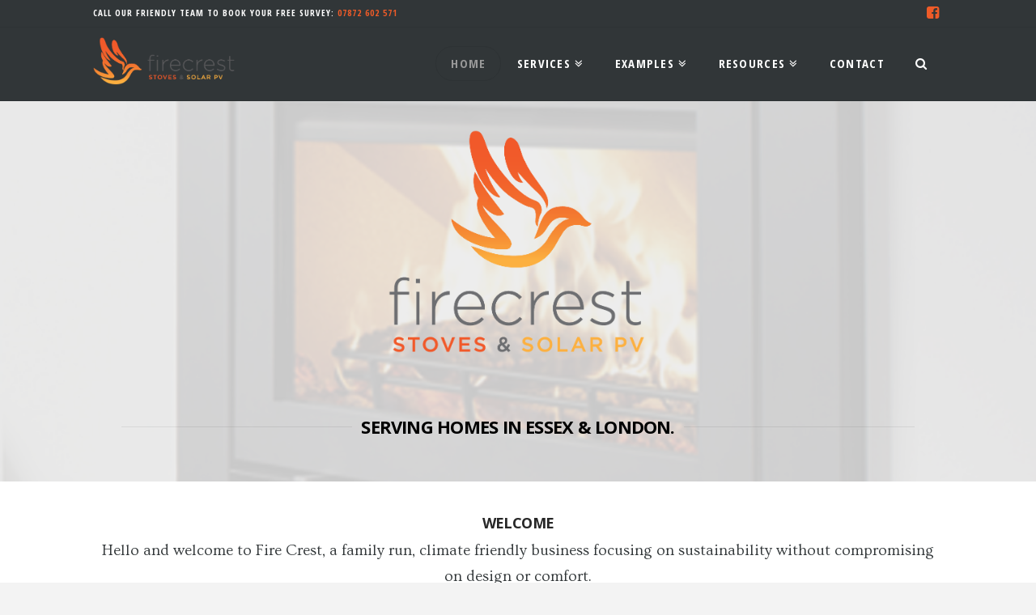

--- FILE ---
content_type: text/html; charset=UTF-8
request_url: https://firecreststoves.co.uk/
body_size: 10826
content:





<!DOCTYPE html>
<!--[if IE 9]><html class="no-js ie9" lang="en-US" prefix="og: http://ogp.me/ns#"><![endif]-->
<!--[if gt IE 9]><!--><html class="no-js" lang="en-US" prefix="og: http://ogp.me/ns#"><!--<![endif]-->

<head>
  
<meta charset="UTF-8">
<meta name="viewport" content="width=device-width, initial-scale=1.0">

<link rel="pingback" href="https://firecreststoves.co.uk/xmlrpc.php">
<!-- This site is optimized with the Yoast SEO plugin v3.1.2 - https://yoast.com/wordpress/plugins/seo/ -->
<title>HETAS Stove Installer Essex | Stove Installer Essex - Firecrest</title>
<meta name="description" content="HETAS stove installers in Essex and London: Fast, friendly, family owned. Fitted 200+ wood burning stoves in Essex, London &amp; Kent. We build fireplaces too!"/>
<meta name="robots" content="noodp"/>
<link rel="canonical" href="https://firecreststoves.co.uk/" />
<link rel="publisher" href="https://plus.google.com/+FireCrestStovesCouk"/>
<meta property="og:locale" content="en_US" />
<meta property="og:type" content="website" />
<meta property="og:title" content="HETAS Stove Installer Essex | Stove Installer Essex - Firecrest" />
<meta property="og:description" content="HETAS stove installers in Essex and London: Fast, friendly, family owned. Fitted 200+ wood burning stoves in Essex, London &amp; Kent. We build fireplaces too!" />
<meta property="og:url" content="http://firecreststoves.co.uk/" />
<meta property="og:site_name" content="HETAS Stove Installer Essex | Stove Installer Essex - Firecrest" />
<meta name="twitter:card" content="summary_large_image" />
<meta name="twitter:description" content="HETAS stove installers in Essex and London: Fast, friendly, family owned. Fitted 200+ wood burning stoves in Essex, London &amp; Kent. We build fireplaces too!" />
<meta name="twitter:title" content="HETAS Stove Installer Essex | Stove Installer Essex - Firecrest" />
<script type='application/ld+json'>{"@context":"http:\/\/schema.org","@type":"WebSite","url":"http:\/\/firecreststoves.co.uk\/","name":"Fire Crest Stoves - HETAS Stove Installations In Essex","alternateName":"Fire Crest","potentialAction":{"@type":"SearchAction","target":"http:\/\/firecreststoves.co.uk\/?s={search_term_string}","query-input":"required name=search_term_string"}}</script>
<script type='application/ld+json'>{"@context":"http:\/\/schema.org","@type":"Organization","url":"http:\/\/firecreststoves.co.uk\/","sameAs":["https:\/\/plus.google.com\/+FireCrestStovesCouk"],"name":"Fire Crest Stoves Ltd","logo":"http:\/\/firecreststoves.co.uk\/wp-content\/uploads\/2015\/04\/Fire-Crest-Stoves-Essex.png"}</script>
<meta name="msvalidate.01" content="600E8AD19E27D4B8ECF344F7414F0EE0" />
<!-- / Yoast SEO plugin. -->

<link rel='dns-prefetch' href='//fonts.googleapis.com' />
<link rel='dns-prefetch' href='//s.w.org' />
<link rel="alternate" type="application/rss+xml" title="HETAS Stove Installer Essex | Stove Installer Essex - Firecrest &raquo; Feed" href="https://firecreststoves.co.uk/feed/" />
<link rel="alternate" type="application/rss+xml" title="HETAS Stove Installer Essex | Stove Installer Essex - Firecrest &raquo; Comments Feed" href="https://firecreststoves.co.uk/comments/feed/" />
		<script type="text/javascript">
			window._wpemojiSettings = {"baseUrl":"https:\/\/s.w.org\/images\/core\/emoji\/2.2.1\/72x72\/","ext":".png","svgUrl":"https:\/\/s.w.org\/images\/core\/emoji\/2.2.1\/svg\/","svgExt":".svg","source":{"concatemoji":"http:\/\/firecreststoves.co.uk\/wp-includes\/js\/wp-emoji-release.min.js?ver=dac34f2ab847fa2f68cf90462f8bb120"}};
			!function(t,a,e){var r,n,i,o=a.createElement("canvas"),l=o.getContext&&o.getContext("2d");function c(t){var e=a.createElement("script");e.src=t,e.defer=e.type="text/javascript",a.getElementsByTagName("head")[0].appendChild(e)}for(i=Array("flag","emoji4"),e.supports={everything:!0,everythingExceptFlag:!0},n=0;n<i.length;n++)e.supports[i[n]]=function(t){var e,a=String.fromCharCode;if(!l||!l.fillText)return!1;switch(l.clearRect(0,0,o.width,o.height),l.textBaseline="top",l.font="600 32px Arial",t){case"flag":return(l.fillText(a(55356,56826,55356,56819),0,0),o.toDataURL().length<3e3)?!1:(l.clearRect(0,0,o.width,o.height),l.fillText(a(55356,57331,65039,8205,55356,57096),0,0),e=o.toDataURL(),l.clearRect(0,0,o.width,o.height),l.fillText(a(55356,57331,55356,57096),0,0),e!==o.toDataURL());case"emoji4":return l.fillText(a(55357,56425,55356,57341,8205,55357,56507),0,0),e=o.toDataURL(),l.clearRect(0,0,o.width,o.height),l.fillText(a(55357,56425,55356,57341,55357,56507),0,0),e!==o.toDataURL()}return!1}(i[n]),e.supports.everything=e.supports.everything&&e.supports[i[n]],"flag"!==i[n]&&(e.supports.everythingExceptFlag=e.supports.everythingExceptFlag&&e.supports[i[n]]);e.supports.everythingExceptFlag=e.supports.everythingExceptFlag&&!e.supports.flag,e.DOMReady=!1,e.readyCallback=function(){e.DOMReady=!0},e.supports.everything||(r=function(){e.readyCallback()},a.addEventListener?(a.addEventListener("DOMContentLoaded",r,!1),t.addEventListener("load",r,!1)):(t.attachEvent("onload",r),a.attachEvent("onreadystatechange",function(){"complete"===a.readyState&&e.readyCallback()})),(r=e.source||{}).concatemoji?c(r.concatemoji):r.wpemoji&&r.twemoji&&(c(r.twemoji),c(r.wpemoji)))}(window,document,window._wpemojiSettings);
		</script>
		<style type="text/css">
img.wp-smiley,
img.emoji {
	display: inline !important;
	border: none !important;
	box-shadow: none !important;
	height: 1em !important;
	width: 1em !important;
	margin: 0 .07em !important;
	vertical-align: -0.1em !important;
	background: none !important;
	padding: 0 !important;
}
</style>
<link rel='stylesheet' id='x-stack-css' href="https://firecreststoves.co.uk/wp-content/themes/x/framework/css/dist/site/stacks/icon.css?ver=4.4.1" type='text/css' media='all' />
<link rel='stylesheet' id='x-child-css' href="https://firecreststoves.co.uk/wp-content/themes/x-child/style.css?ver=4.4.1" type='text/css' media='all' />
<link rel='stylesheet' id='x-google-fonts-css'  href='//fonts.googleapis.com/css?family=Ovo%3A400%2C400italic%2C700%2C700italic%7COpen+Sans%3A700%7CMerriweather%3A400%7COpen+Sans+Condensed%3A700&#038;subset=latin%2Clatin-ext&#038;ver=4.4.1' type='text/css' media='all' />
<script type='text/javascript' src="https://firecreststoves.co.uk/wp-includes/js/jquery/jquery.js?ver=1.12.4"></script>
<script type='text/javascript' src="https://firecreststoves.co.uk/wp-includes/js/jquery/jquery-migrate.min.js?ver=1.4.1"></script>
<script type='text/javascript'>
/* <![CDATA[ */
var GmediaGallery = {"ajaxurl":"http:\/\/firecreststoves.co.uk\/wp-admin\/admin-ajax.php","nonce":"9d05cf4645","upload_dirurl":"http:\/\/firecreststoves.co.uk\/wp-content\/grand-media","plugin_dirurl":"http:\/\/firecreststoves.co.uk\/wp-content\/grand-media","license":"","license2":""};
/* ]]> */
</script>
<script type='text/javascript' src="https://firecreststoves.co.uk/wp-content/plugins/grand-media/assets/gmedia.global.front.js?ver=1.9.4"></script>
<script type='text/javascript' src="https://firecreststoves.co.uk/wp-content/themes/x/framework/js/dist/site/x-head.min.js?ver=4.4.1"></script>
<script type='text/javascript' src="https://firecreststoves.co.uk/wp-content/plugins/cornerstone/assets/dist/js/site/cs-head.min.js?ver=1.3.3"></script>
<link rel='https://api.w.org/' href="https://firecreststoves.co.uk/wp-json/" />
<link rel='shortlink' href="https://firecreststoves.co.uk/" />
<link rel="alternate" type="application/json+oembed" href="https://firecreststoves.co.uk/wp-json/oembed/1.0/embed?url=http%3A%2F%2Ffirecreststoves.co.uk%2F" />
<link rel="alternate" type="text/xml+oembed" href="https://firecreststoves.co.uk/wp-json/oembed/1.0/embed?url=http%3A%2F%2Ffirecreststoves.co.uk%2F&#038;format=xml" />

<!-- <meta name='GmediaGallery' version='1.9.4/1.8.0' license='' /> -->
<meta property="og:site_name" content="HETAS Stove Installer Essex | Stove Installer Essex - Firecrest"><meta property="og:title" content="Home"><meta property="og:description" content=""><meta property="og:image" content=""><meta property="og:url" content="http://firecreststoves.co.uk/"><meta property="og:type" content="article"><meta property="fb:app_id" content="1783590215208740"><style id="x-generated-css" type="text/css">a,h1 a:hover,h2 a:hover,h3 a:hover,h4 a:hover,h5 a:hover,h6 a:hover,#respond .required,.x-pagination a:hover,.x-pagination span.current,.widget_tag_cloud .tagcloud a:hover,.widget_product_tag_cloud .tagcloud a:hover,.x-scroll-top:hover,.x-comment-author a:hover,.mejs-button button:hover{color:#ee5b28;}a:hover{color:#cc4000;}a.x-img-thumbnail:hover,textarea:focus,input[type="text"]:focus,input[type="password"]:focus,input[type="datetime"]:focus,input[type="datetime-local"]:focus,input[type="date"]:focus,input[type="month"]:focus,input[type="time"]:focus,input[type="week"]:focus,input[type="number"]:focus,input[type="email"]:focus,input[type="url"]:focus,input[type="search"]:focus,input[type="tel"]:focus,input[type="color"]:focus,.uneditable-input:focus,.x-pagination a:hover,.x-pagination span.current,.widget_tag_cloud .tagcloud a:hover,.widget_product_tag_cloud .tagcloud a:hover,.x-scroll-top:hover{border-color:#ee5b28;}.flex-direction-nav a,.flex-control-nav a:hover,.flex-control-nav a.flex-active,.x-dropcap,.x-skill-bar .bar,.x-pricing-column.featured h2,.x-portfolio-filters,.x-entry-share .x-share:hover,.widget_price_filter .ui-slider .ui-slider-range,.mejs-time-current{background-color:#ee5b28;}.x-portfolio-filters:hover{background-color:#cc4000;}.x-navbar .desktop .x-nav > li > a,.x-navbar .desktop .sub-menu a,.x-navbar .mobile .x-nav li a{color:hsl(0,0%,100%);}.x-navbar .desktop .x-nav > li > a:hover,.x-navbar .desktop .x-nav > .x-active > a,.x-navbar .desktop .x-nav > .current-menu-item > a,.x-navbar .desktop .sub-menu a:hover,.x-navbar .desktop .sub-menu .x-active > a,.x-navbar .desktop .sub-menu .current-menu-item > a,.x-navbar .desktop .x-nav .x-megamenu > .sub-menu > li > a,.x-navbar .mobile .x-nav li > a:hover,.x-navbar .mobile .x-nav .x-active > a,.x-navbar .mobile .x-nav .current-menu-item > a{color:rgb(153,153,153);}.x-navbar .desktop .x-nav > li > a{height:90px;padding-top:37px;}.x-navbar-fixed-top-active .x-navbar-wrap{margin-bottom:1px;}.x-navbar .desktop .x-nav > li ul{top:90px;}.x-comment-author,.x-comment-time,.comment-form-author label,.comment-form-email label,.comment-form-url label,.comment-form-rating label,.comment-form-comment label{font-family:"Open Sans","Helvetica Neue",Helvetica,sans-serif;;}.x-comment-time,.entry-thumb:before,.p-meta{color:rgb(49,54,56);}.entry-title a:hover,.x-comment-author,.x-comment-author a,.comment-form-author label,.comment-form-email label,.comment-form-url label,.comment-form-rating label,.comment-form-comment label,.x-accordion-heading .x-accordion-toggle,.x-nav-tabs > li > a:hover,.x-nav-tabs > .active > a,.x-nav-tabs > .active > a:hover,.mejs-button button{color:#272727;}.h-comments-title small,.h-feature-headline span i,.x-portfolio-filters-menu,.mejs-time-loaded{background-color:#272727 !important;}@media (min-width:1200px){.x-sidebar{width:230px;}body.x-sidebar-content-active,body[class*="page-template-template-blank"].x-sidebar-content-active.x-blank-template-sidebar-active{padding-left:230px;}body.x-content-sidebar-active,body[class*="page-template-template-blank"].x-content-sidebar-active.x-blank-template-sidebar-active{padding-right:230px;}body.x-sidebar-content-active .x-widgetbar,body.x-sidebar-content-active .x-navbar-fixed-top,body[class*="page-template-template-blank"].x-sidebar-content-active.x-blank-template-sidebar-active .x-widgetbar,body[class*="page-template-template-blank"].x-sidebar-content-active.x-blank-template-sidebar-active .x-navbar-fixed-top{left:230px;}body.x-content-sidebar-active .x-widgetbar,body.x-content-sidebar-active .x-navbar-fixed-top,body[class*="page-template-template-blank"].x-content-sidebar-active.x-blank-template-sidebar-active .x-widgetbar,body[class*="page-template-template-blank"].x-content-sidebar-active.x-blank-template-sidebar-active .x-navbar-fixed-top{right:230px;}}@media (max-width:979px){.x-navbar-fixed-top-active .x-navbar-wrap{margin-bottom:0;}}body{font-size:20px;font-style:normal;font-weight:400;color:rgb(49,54,56);background-color:#f3f3f3;}a:focus,select:focus,input[type="file"]:focus,input[type="radio"]:focus,input[type="submit"]:focus,input[type="checkbox"]:focus{outline:thin dotted #333;outline:5px auto #ee5b28;outline-offset:-1px;}h1,h2,h3,h4,h5,h6,.h1,.h2,.h3,.h4,.h5,.h6{font-family:"Open Sans",sans-serif;font-style:normal;font-weight:700;text-transform:uppercase;}h1,.h1{letter-spacing:-0.035em;}h2,.h2{letter-spacing:-0.035em;}h3,.h3{letter-spacing:-0.035em;}h4,.h4{letter-spacing:-0.035em;}h5,.h5{letter-spacing:-0.035em;}h6,.h6{letter-spacing:-0.035em;}.w-h{font-weight:700 !important;}.x-container.width{width:82%;}.x-container.max{max-width:1200px;}.x-main.full{float:none;display:block;width:auto;}@media (max-width:979px){.x-main.full,.x-main.left,.x-main.right,.x-sidebar.left,.x-sidebar.right{float:none;display:block;width:auto !important;}}.entry-header,.entry-content{font-size:19px;}body,input,button,select,textarea{font-family:"Ovo",serif;}h1,h2,h3,h4,h5,h6,.h1,.h2,.h3,.h4,.h5,.h6,h1 a,h2 a,h3 a,h4 a,h5 a,h6 a,.h1 a,.h2 a,.h3 a,.h4 a,.h5 a,.h6 a,blockquote{color:#272727;}.cfc-h-tx{color:#272727 !important;}.cfc-h-bd{border-color:#272727 !important;}.cfc-h-bg{background-color:#272727 !important;}.cfc-b-tx{color:rgb(49,54,56) !important;}.cfc-b-bd{border-color:rgb(49,54,56) !important;}.cfc-b-bg{background-color:rgb(49,54,56) !important;}body.x-navbar-fixed-top-active .x-navbar-wrap{height:90px;}.x-navbar-inner{min-height:90px;}.x-brand{margin-top:12px;font-family:"Merriweather",serif;font-size:42px;font-style:normal;font-weight:400;letter-spacing:-0.035em;color:#272727;}.x-brand:hover,.x-brand:focus{color:#272727;}.x-brand img{width:175px;}.x-navbar .x-nav-wrap .x-nav > li > a{font-family:"Open Sans Condensed",sans-serif;font-style:normal;font-weight:700;letter-spacing:0.085em;text-transform:uppercase;}.x-navbar .desktop .x-nav > li > a{font-size:15px;}.x-navbar .desktop .x-nav > li > a:not(.x-btn-navbar-woocommerce){padding-left:0px;padding-right:0px;}.x-navbar .desktop .x-nav > li > a > span{padding-right:calc(1.25em - 0.085em);}.x-btn-navbar{margin-top:20px;}.x-btn-navbar,.x-btn-navbar.collapsed{font-size:24px;}@media (max-width:979px){body.x-navbar-fixed-top-active .x-navbar-wrap{height:auto;}.x-widgetbar{left:0;right:0;}}.x-btn,.button,[type="submit"]{color:#ffffff;border-color:#ac1100;background-color:#ee5b28;margin-bottom:0.25em;text-shadow:0 0.075em 0.075em rgba(0,0,0,0.5);box-shadow:0 0.25em 0 0 #bf3d20,0 4px 9px rgba(0,0,0,0.75);border-radius:0.25em;}.x-btn:hover,.button:hover,[type="submit"]:hover{color:#ffffff;border-color:#600900;background-color:#bf3d20;margin-bottom:0.25em;text-shadow:0 0.075em 0.075em rgba(0,0,0,0.5);box-shadow:0 0.25em 0 0 #bf3d20,0 4px 9px rgba(0,0,0,0.75);}.x-btn.x-btn-real,.x-btn.x-btn-real:hover{margin-bottom:0.25em;text-shadow:0 0.075em 0.075em rgba(0,0,0,0.65);}.x-btn.x-btn-real{box-shadow:0 0.25em 0 0 #bf3d20,0 4px 9px rgba(0,0,0,0.75);}.x-btn.x-btn-real:hover{box-shadow:0 0.25em 0 0 #bf3d20,0 4px 9px rgba(0,0,0,0.75);}.x-btn.x-btn-flat,.x-btn.x-btn-flat:hover{margin-bottom:0;text-shadow:0 0.075em 0.075em rgba(0,0,0,0.65);box-shadow:none;}.x-btn.x-btn-transparent,.x-btn.x-btn-transparent:hover{margin-bottom:0;border-width:3px;text-shadow:none;text-transform:uppercase;background-color:transparent;box-shadow:none;}.display-none {display: none !important;}


.x-navbar {
background-color: #313638;
}/* change colour of main menu */

.x-topbar {
background-color: #313638;
}/* change colour of top bar */

.x-topbar .p-info {
color: white;
font-family: "Open Sans Condensed",sans-serif;
}

.desktop .sub-menu {
background-color: #313638 !important;
}/* change colour of sub menu */

.x-navbar .x-nav .sub-menu a {
    color: white;
    font-size: 14px;
    font-family: "Open Sans Condensed",sans-serif;
    font-weight: 200;
    letter-spacing: 0.085em;
    text-transform: uppercase;
}
.x-navbar .mobile .x-nav .sub-menu {
    background-color: #313638 !important;
}/* change colour of main menu on mobile */

.widget_categories ul > li a, .widget_nav_menu ul > li a, .widget_pages ul > li a {
    font-size: 16px; /* in case you need to change the font size */
    text-transform:capitalize; /* change to Title Case */
    font-family: "Open Sans Condensed",sans-serif;
    font-weight: 200;
    letter-spacing: 0.085em;
    text-transform: uppercase}

.x-colophon.top {

    background-color: black;
}

.x-sidebar{

    background-color:#313638;
}

.x-sidebar a:{

    font-size: 14px;
    font-family: "Open Sans Condensed",sans-serif;
    font-weight: 200;
    letter-spacing: 0.085em;
    text-transform: uppercase
}
.widget_nav_menu ul > li a, .widget_pages ul > li a {

    color: white;
    font-size: 16px;
    text-transform: capitalize;
    font-family: "Open Sans Condensed",sans-serif;
    font-weight: 200;
    letter-spacing: 0.085em;
    text-transform: uppercase;
}

.widget_nav_menu ul > li a:hover {
    color: rgb(153, 153, 153);
}

.h-widget {
  color: white;
  font-size: 22px; /* For Widget Title Color */
  text-shadow: none; /* Remove Shadow */
}

.body h1 {
   font-size:35px !important;
}

.body h2 {
   font-size:30px !important;
}
.body h3 {
   font-size:25px !important;
}
/*.h-custom-headline {
  text-transform: none;
}*/

.entry-title { letter-spacing: -1px;  font-weight:bold; font-size: 35px; color:#ee5b28;}
h1, .h1 { font-size: 32px; line-height: 50px;}
h2, .h2 { font-size: 25px; }
h3, .h3 { font-size: 22px; }
h4, .h4 { font-size: 18px; }
h5, .h5 { font-size: 15px; }</style><style id="cornerstone-custom-page-css" type="text/css"></style></head>

<body class="home page-template page-template-template-blank-4 page-template-template-blank-4-php page page-id-126 x-icon x-navbar-fixed-top-active x-full-width-layout-active x-content-sidebar-active x-post-meta-disabled x-v4_4_1 x-child-theme-active cornerstone-v1_3_3">

  
    <div id="fb-root"></div>

    <script>
      window.fbAsyncInit = function() {
        FB.init({
          appId   : '1783590215208740',
          xfbml   : true,
          version : 'v2.1'
        });
      };

      (function(d, s, id){
         var js, fjs = d.getElementsByTagName(s)[0];
         if (d.getElementById(id)) {return;}
         js = d.createElement(s); js.id = id;
         js.src = "//connect.facebook.net/en_US/sdk.js";
         fjs.parentNode.insertBefore(js, fjs);
       }(document, 'script', 'facebook-jssdk'));
    </script>

  
  <div id="top" class="site">

  
  
  <header class="masthead masthead-inline" role="banner">
    

  <div class="x-topbar">
    <div class="x-topbar-inner x-container max width">
            <p class="p-info">Call our friendly team to book your free survey: <b><a href="tel:+447872602571">07872 602 571 </a></b></p>
            <div class="x-social-global"><a href="https://www.facebook.com/firecreststoves" class="facebook" title="Facebook" target="_blank"><i class="x-icon-facebook-square" data-x-icon="&#xf082;" aria-hidden="true"></i></a></div>    </div>
  </div>

    

  <div class="x-navbar-wrap">
    <div class="x-navbar">
      <div class="x-navbar-inner">
        <div class="x-container max width">
          
<h1 class="visually-hidden">HETAS Stove Installer Essex | Stove Installer Essex - Firecrest</h1>
<a href="https://firecreststoves.co.uk/" class="x-brand img" title="">
  <img src="//firecreststoves.co.uk/wp-content/uploads/2021/01/firecrest-stoves-and-solar-04-1.png" alt=""></a>          
<a href="#" class="x-btn-navbar collapsed" data-toggle="collapse" data-target=".x-nav-wrap.mobile">
  <i class="x-icon-bars" data-x-icon="&#xf0c9;"></i>
  <span class="visually-hidden">Navigation</span>
</a>

<nav class="x-nav-wrap desktop" role="navigation">
  <ul id="menu-main-navigation" class="x-nav"><li id="menu-item-132" class="menu-item menu-item-type-post_type menu-item-object-page menu-item-home current-menu-item page_item page-item-126 current_page_item menu-item-132"><a href="https://firecreststoves.co.uk/"><span>Home</span></a></li>
<li id="menu-item-144" class="menu-item menu-item-type-custom menu-item-object-custom menu-item-has-children menu-item-144"><a><span>Services</span></a>
<ul class="sub-menu">
	<li id="menu-item-928" class="menu-item menu-item-type-custom menu-item-object-custom menu-item-has-children menu-item-928"><a href="#"><span>Stove Installation</span></a>
	<ul class="sub-menu">
		<li id="menu-item-926" class="menu-item menu-item-type-post_type menu-item-object-page menu-item-926"><a href="https://firecreststoves.co.uk/stove-faqs/"><span>Installation FAQs</span></a></li>
		<li id="menu-item-929" class="menu-item menu-item-type-custom menu-item-object-custom menu-item-929"><a href="/contact/"><span>Request Quote</span></a></li>
	</ul>
</li>
	<li id="menu-item-982" class="menu-item menu-item-type-custom menu-item-object-custom menu-item-982"><a href="https://firstsolarpv.co.uk/"><span>First Solar PV</span></a></li>
</ul>
</li>
<li id="menu-item-860" class="menu-item menu-item-type-custom menu-item-object-custom menu-item-has-children menu-item-860"><a href="#"><span>Examples</span></a>
<ul class="sub-menu">
	<li id="menu-item-304" class="menu-item menu-item-type-post_type menu-item-object-page menu-item-304"><a href="https://firecreststoves.co.uk/gallery/"><span>Photo Gallery</span></a></li>
	<li id="menu-item-332" class="menu-item menu-item-type-custom menu-item-object-custom menu-item-332"><a href="https://firecreststoves.co.uk/stove-pictures/ventive-pvhr-domestic-case-study-essex/"><span>Ventive Case Study</span></a></li>
	<li id="menu-item-228" class="menu-item menu-item-type-post_type menu-item-object-page menu-item-228"><a href="https://firecreststoves.co.uk/customer-testimonials/"><span>Testimonials</span></a></li>
</ul>
</li>
<li id="menu-item-859" class="menu-item menu-item-type-custom menu-item-object-custom menu-item-has-children menu-item-859"><a href="#"><span>Resources</span></a>
<ul class="sub-menu">
	<li id="menu-item-522" class="menu-item menu-item-type-post_type menu-item-object-page menu-item-522"><a href="https://firecreststoves.co.uk/stove-fireplace-brochures/"><span>Brochures</span></a></li>
	<li id="menu-item-143" class="menu-item menu-item-type-post_type menu-item-object-page menu-item-143"><a href="https://firecreststoves.co.uk/articles/"><span>Articles</span></a></li>
	<li id="menu-item-135" class="menu-item menu-item-type-post_type menu-item-object-page menu-item-135"><a href="https://firecreststoves.co.uk/twin-flue-systems/"><span>Twin Flue</span></a></li>
	<li id="menu-item-136" class="menu-item menu-item-type-post_type menu-item-object-page menu-item-136"><a href="https://firecreststoves.co.uk/stovax/"><span>Stovax</span></a></li>
	<li id="menu-item-137" class="menu-item menu-item-type-post_type menu-item-object-page menu-item-137"><a href="https://firecreststoves.co.uk/chimney-flue-liner/"><span>Chimney Liner</span></a></li>
	<li id="menu-item-138" class="menu-item menu-item-type-post_type menu-item-object-page menu-item-138"><a href="https://firecreststoves.co.uk/design/"><span>Stove Design</span></a></li>
	<li id="menu-item-139" class="menu-item menu-item-type-post_type menu-item-object-page menu-item-139"><a href="https://firecreststoves.co.uk/stove-performance/"><span>Stove Performance</span></a></li>
</ul>
</li>
<li id="menu-item-133" class="menu-item menu-item-type-post_type menu-item-object-page menu-item-133"><a href="https://firecreststoves.co.uk/contact/"><span>Contact</span></a></li>
<li class="menu-item x-menu-item x-menu-item-search"><a href="#" class="x-btn-navbar-search"><span><i class="x-icon-search" data-x-icon="&#xf002;" aria-hidden="true"></i><span class="x-hidden-desktop"> Search</span></span></a></li></ul></nav>

<div class="x-nav-wrap mobile collapse">
  <ul id="menu-main-navigation-1" class="x-nav"><li class="menu-item menu-item-type-post_type menu-item-object-page menu-item-home current-menu-item page_item page-item-126 current_page_item menu-item-132"><a href="https://firecreststoves.co.uk/"><span>Home</span></a></li>
<li class="menu-item menu-item-type-custom menu-item-object-custom menu-item-has-children menu-item-144"><a><span>Services</span></a>
<ul class="sub-menu">
	<li class="menu-item menu-item-type-custom menu-item-object-custom menu-item-has-children menu-item-928"><a href="#"><span>Stove Installation</span></a>
	<ul class="sub-menu">
		<li class="menu-item menu-item-type-post_type menu-item-object-page menu-item-926"><a href="https://firecreststoves.co.uk/stove-faqs/"><span>Installation FAQs</span></a></li>
		<li class="menu-item menu-item-type-custom menu-item-object-custom menu-item-929"><a href="/contact/"><span>Request Quote</span></a></li>
	</ul>
</li>
	<li class="menu-item menu-item-type-custom menu-item-object-custom menu-item-982"><a href="https://firstsolarpv.co.uk/"><span>First Solar PV</span></a></li>
</ul>
</li>
<li class="menu-item menu-item-type-custom menu-item-object-custom menu-item-has-children menu-item-860"><a href="#"><span>Examples</span></a>
<ul class="sub-menu">
	<li class="menu-item menu-item-type-post_type menu-item-object-page menu-item-304"><a href="https://firecreststoves.co.uk/gallery/"><span>Photo Gallery</span></a></li>
	<li class="menu-item menu-item-type-custom menu-item-object-custom menu-item-332"><a href="https://firecreststoves.co.uk/stove-pictures/ventive-pvhr-domestic-case-study-essex/"><span>Ventive Case Study</span></a></li>
	<li class="menu-item menu-item-type-post_type menu-item-object-page menu-item-228"><a href="https://firecreststoves.co.uk/customer-testimonials/"><span>Testimonials</span></a></li>
</ul>
</li>
<li class="menu-item menu-item-type-custom menu-item-object-custom menu-item-has-children menu-item-859"><a href="#"><span>Resources</span></a>
<ul class="sub-menu">
	<li class="menu-item menu-item-type-post_type menu-item-object-page menu-item-522"><a href="https://firecreststoves.co.uk/stove-fireplace-brochures/"><span>Brochures</span></a></li>
	<li class="menu-item menu-item-type-post_type menu-item-object-page menu-item-143"><a href="https://firecreststoves.co.uk/articles/"><span>Articles</span></a></li>
	<li class="menu-item menu-item-type-post_type menu-item-object-page menu-item-135"><a href="https://firecreststoves.co.uk/twin-flue-systems/"><span>Twin Flue</span></a></li>
	<li class="menu-item menu-item-type-post_type menu-item-object-page menu-item-136"><a href="https://firecreststoves.co.uk/stovax/"><span>Stovax</span></a></li>
	<li class="menu-item menu-item-type-post_type menu-item-object-page menu-item-137"><a href="https://firecreststoves.co.uk/chimney-flue-liner/"><span>Chimney Liner</span></a></li>
	<li class="menu-item menu-item-type-post_type menu-item-object-page menu-item-138"><a href="https://firecreststoves.co.uk/design/"><span>Stove Design</span></a></li>
	<li class="menu-item menu-item-type-post_type menu-item-object-page menu-item-139"><a href="https://firecreststoves.co.uk/stove-performance/"><span>Stove Performance</span></a></li>
</ul>
</li>
<li class="menu-item menu-item-type-post_type menu-item-object-page menu-item-133"><a href="https://firecreststoves.co.uk/contact/"><span>Contact</span></a></li>
<li class="menu-item x-menu-item x-menu-item-search"><a href="#" class="x-btn-navbar-search"><span><i class="x-icon-search" data-x-icon="&#xf002;" aria-hidden="true"></i><span class="x-hidden-desktop"> Search</span></span></a></li></ul></div>        </div>
      </div>
    </div>
  </div>

    
  </header>

  
  <div class="x-main full" role="main">

    
      <article id="post-126" class="post-126 page type-page status-publish hentry no-post-thumbnail">
        <div class="entry-wrap">
          

<div class="entry-content content">


  <div id="cs-content" class="cs-content"><div id="x-section-1"  class="x-section bg-image"  style="margin: 0px;padding: 0px;width:100%; background-image: url(https://firecreststoves.co.uk/wp-content/uploads/2015/07/0000414_uniq-32-1000mm-wf.jpeg); background-color: transparent;"   data-x-element="section" data-x-params="{&quot;type&quot;:&quot;image&quot;,&quot;parallax&quot;:false}"><div  class="x-container marginless-columns"  style="margin: 0px auto;padding: 0px;width: 100%;"   ><div  class="x-column x-sm cs-ta-center x-1-1" style="padding: 0px 150px 50px; background-color:hsla(0, 0%, 92%, 0.86);" ><img  class="x-img x-img-none" style="width: 35%;" src="https://firecreststoves.co.uk/wp-content/uploads/2021/01/firecrest-stoves-and-solar-05-1.png" ><h2  class="h-custom-headline h3 accent" style="color: hsl(0, 0%, 0%);"><span>Serving homes in Essex &#038; London.</span></h2></div></div></div><div id="x-section-2"  class="x-section"  style="margin: 0px;padding: 10px 0px 20px; background-color: transparent;"   ><div  class="x-container max width"  style="margin: 0px auto;padding: 0px;"   ><div  class="x-column x-sm x-1-1" style="padding: 0px;" ><h2  class="h-custom-headline cs-ta-center h4" ><span>Welcome</span></h2></div></div><div  class="x-container max width"  style="margin: 0px auto;padding: 0px;"   ><div  class="x-column x-sm x-1-1" style="padding: 0px;" ><div  class="x-text cs-ta-center"    ><p>Hello and welcome to Fire Crest, a family run, climate friendly business focusing on sustainability without compromising on design or comfort.</p>
<p>We install fireplaces &amp; stoves, solar PV systems, EV charging points, battery storage and more. By combining forces with our sister company <a href="https://firstsolarpv.co.uk/" target="_blank" rel="noopener noreferrer">First Solar</a>, Fire Crest can safely deliver a full range of services making us your one stop shop for guidance and installation of all things green energy.</p>
<p>As we strive to improve and future proof homes across the county, rest assured we will respect your home as if it were our own. We take immense pride in the amount of work we do that has come to us via word of mouth thanks to our happy customers! If you are new to us please have a read of our <a href="https://firecreststoves.co.uk/customer-testimonials/">reviews</a> then give us a call to get to know us better and to see how we can help you.</p>
<p>With regards to Covid-19, safety is paramount. Respectfully, the correct PPE and social distancing is practised on all our home visits.</p>
<p>We hope you are keeping safe and well, and look forward to hearing from you soon,</p>
<p><strong>Adam Murphy</strong>, Managing director of Fire Crest, and Co-Director of First Solar</p>
</div><blockquote  class="x-blockquote center-text" ><em>&#8220;From the moment Adam visited to discuss fitting our lounge stove he couldn&#8217;t have been more helpful.  He listened to what we wanted and although by far from a straight forward he was determined to find us a solution&#8230;and he did.</p>
<p>We couldn&#8217;t be happier, with the outcome and cannot wait for the winter months!<br />
5 stars on every count &#8211; communication, helpfulness, cleanliness and quality/knowledge.<br />
We&#8217;ve already recommended Firecrest to our neighbours.</p>
<p>Thanks!&#8221;</em><cite class="x-cite">Daniel and Nicki</cite></blockquote></div></div></div><div id="x-section-3"  class="x-section"  style="margin: 0px;padding: 0px 0px 20px; background-color: transparent;"   ><div  class="x-container max width"  style="margin: 0px auto;padding: 0px;"   ><div  class="x-column x-sm x-1-1" style="padding: 0px;" ><h2  class="h-custom-headline cs-ta-center h4" ><span>Can I Have a Stove Without A Chimney?</span></h2><div  class="x-text cs-ta-justify"    ><p>This is a common question in the mind of many homeowners. This two minute video demonstrates our ability to construct a fireplace in your home that looks as though it&#8217;s always been there. Our team can deliver whatever fireplace you can dream up.</p>
</div><div  class="x-video embed" ><div class="x-video-inner"><iframe class="wistia_embed" name="wistia_embed" src="https://fast.wistia.net/embed/iframe/xmnw7y5q4x?canonicalUrl=https%3A%2F%2Fgocompound.wistia.com%2Fmedias%2Fxmnw7y5q4x&#038;canonicalTitle=Firecrest%20Chimney%20Construction%20Video%20-%20gocompound" allowtransparency="true" frameborder="0" scrolling="no" width="480" height="270"></iframe></div></div></div></div></div><div id="x-section-4"  class="x-section"  style="margin: 0px;padding: 0px 0px 20px; background-color: transparent;"   ><div  class="x-container max width"  style="margin: 0px auto;padding: 0px;"   ><div  class="x-column x-sm x-1-1" style="padding: 0px;" ><h2  class="h-custom-headline cs-ta-center h4" ><span>How We Can Help You</span></h2><hr  class="x-gap" style="margin: 50px 0 0 0;"></div></div><div  class="x-container max width"  style="margin: 0px auto;padding: 0px;"   ><div  class="x-column x-sm x-1-2" style="padding: 0px;" ><div  class="x-card-outer flip-from-left center-vertically" data-x-element="card"><div class="x-card-inner"><div class="x-face-outer front" style="border-width: 6px 6px 6px 6px; border-style: solid; border-color: rgb(39, 114, 164); color: #ffffff; background-color: rgb(52, 152, 219);"><div class="x-face-inner"><div class="x-face-content" style="padding: 5% 5% 5% 5%;"><div class="x-face-graphic"><img style="margin: 0; width: 100px;" src="https://firecreststoves.co.uk/wp-content/uploads/2015/04/hetas-logo.jpg"></div><h4 class="x-face-title">Install</h4><p class="x-face-text">We install and advise on all reputable stove brands.<br />
We also create bespoke fireplaces if needed.</p></div></div></div><div class="x-face-outer back" style="border-width: 6px 6px 6px 6px; border-style: solid; border-color: hsla(204, 56%, 16%, 0); color: hsl(0, 2%, 12%); background-color: rgb(232, 233, 235);"><div class="x-face-inner"><div class="x-face-content" style="padding: 5% 5% 5% 5%;"><h4 class="x-face-title">Install</h4><p class="x-face-text">Quick links:<br />
<a href="/customer-testimonials">Client Testimonials</a><br />
<a href="/stove-faqs/">Installation FAQs</a></p>
<p>or</p><a class="x-face-button" style="color: hsl(0, 17%, 18%); background-color: rgb(240, 157, 81);" href="/quote/">Request Survey</a></div></div></div></div></div></div><div  class="x-column x-sm x-1-2" style="padding: 0px;" ><div  class="x-card-outer flip-from-left center-vertically" data-x-element="card"><div class="x-card-inner"><div class="x-face-outer front" style="border-width: 6px 6px 6px 6px; border-style: solid; border-color: rgb(39, 114, 164); color: #ffffff; background-color: rgb(52, 152, 219);"><div class="x-face-inner"><div class="x-face-content" style="padding: 9% 9% 9% 9%;"><div class="x-face-graphic"><img style="margin: 0; width: 180px;" src="https://firecreststoves.co.uk/wp-content/uploads/2021/01/logo.png"></div><h4 class="x-face-title">First Solar PV</h4><p class="x-face-text">Solar Panel Systems for Homes and Businesses</p></div></div></div><div class="x-face-outer back" style="border-width: 6px 6px 6px 6px; border-style: solid; border-color: hsla(204, 62%, 40%, 0); color: hsl(0, 2%, 12%); background-color: rgb(232, 233, 235);"><div class="x-face-inner"><div class="x-face-content" style="padding: 9% 9% 9% 9%;"><h4 class="x-face-title">First Solar PV</h4><p class="x-face-text">Quick links:<br />
<a href="https://firstsolarpv.co.uk/residential/">Residential</a><br />
<a href="https://firstsolarpv.co.uk/business/">Business</a><br />
<a href="https://firstsolarpv.co.uk/battery-storage/">Battery Storage</a></p><a class="x-face-button" style="color: hsl(0, 17%, 18%); background-color: rgb(240, 157, 81);" href="https://firstsolarpv.co.uk/">Find out more</a></div></div></div></div></div></div></div></div><div id="x-section-5"  class="x-section"  style="margin: 0px;padding: 0px 0px 10px; background-color: transparent;"   ><div  class="x-container max width"  style="margin: 0px auto;padding: 0px;"   ><div  class="x-column x-sm x-1-1" style="padding: 0px;" ><hr  class="x-hr" style="border-top-width: 1px;"><h2  class="h-custom-headline cs-ta-center h4" ><span>Experience &#038; Coverage</span></h2><hr  class="x-gap" style="margin: 50px 0 0 0;"></div></div><div  class="x-container max width"  style="margin: 0px auto;padding: 0px;"   ><div  class="x-column x-sm x-2-3" style="padding: 0px;" ><div  class="x-raw-content" ><iframe src="https://www.google.com/maps/d/embed?mid=zKdy0-LwDedk.kwHnOm2QIDc4" width="932" height="497"></iframe></div></div><div  class="x-column x-sm x-1-3" style="padding: 0px;" ><div  class="x-text cs-ta-justify"    ><p>The map on the left features the stoves we have installed across the region.</p>
<p>We have a growing installation and maintenance team to serve our clients across Essex and the east of London.</p>
<p>We are also an approved Ventive installer and are on several local authority frameworks for Ventive.</p>
</div></div></div></div><div id="x-section-6"  class="x-section"  style="margin: 0px;padding: 45px 0px; background-color: transparent;"   ><div  class="x-container max width"  style="margin: 0px auto;padding: 0px;"   ><div  class="x-column x-sm x-1-1" style="padding: 0px;" ><blockquote  class="x-blockquote center-text" ><strong>Professional, Trustworthy &#038; Polite</strong></p>
<p><em>&#8220;The team were extremely professional, trustworthy and polite.</p>
<p>Their work was second to none. Perfect finish and clear explanation of use of stove, as we are complete novices.</p>
<p>They left the place spotless, even though sacks of rubble were removed from the blocked chimney breast.</p>
<p>Wouldn&#8217;t hesitate to recommend them! Great job! Thanks for all your hard work!&#8221;</em><cite class="x-cite">Barbara, Hampstead</cite></blockquote><div  class="x-callout display-none center-text" ><h2 class="h-callout">You can have your dream fireplace</h2><p class="p-callout">Our friendly team will give you expert advice on the types of stove and fireplace that suit your style and budget.</p><a href="/contact/" class="x-btn" title="request stove quotation" >CONTACT US NOW</a></div></div></div><div  class="x-container max width"  style="margin: 0px auto;padding: 0px;"   ><div  class="x-column x-sm x-1-1" style="padding: 0px;" ><h3  class="x-text-type cs-ta-center h3"  data-x-element="text_type" data-x-params="{&quot;strings&quot;:[&quot;Read client testimonials&quot;,&quot;See photos of our work&quot;,&quot;Learn more about stoves&quot;,&quot;View brochures online&quot;],&quot;type_speed&quot;:50,&quot;start_delay&quot;:0,&quot;back_speed&quot;:50,&quot;back_delay&quot;:3000,&quot;loop&quot;:false,&quot;show_cursor&quot;:true,&quot;cursor&quot;:&quot;|&quot;}"><span class="prefix">What Now? </span><span class="text"></span></h3><hr  class="x-gap" style="margin: 20px 0 0 0;"></div></div><div  class="x-container max width"  style="margin: 0px auto;padding: 0px;"   ><div  class="x-column x-sm x-1-4" style="padding: 0px;" ><a  class="x-creative-cta slide-top" href="/customer-testimonials/" style="padding: 25px 25px 25px 25px; color: #ffffff; background-color: rgb(238, 91, 40);" data-x-element="creative_cta" data-x-params="{&quot;animation&quot;:&quot; slide-top&quot;,&quot;bg_color&quot;:&quot;rgb(238, 91, 40)&quot;,&quot;bg_color_hover&quot;:&quot;rgb(238, 91, 40)&quot;}"><span class="text" style="font-size: 30px;">Read Unedited Customer Testimonies</span><span class="graphic"><i style="margin: 0; font-size: 48px;" class="x-icon-comments" data-x-icon="&#xf086;"></i></span></a></div><div  class="x-column x-sm x-1-4" style="padding: 0px;" ><a  class="x-creative-cta slide-top" href="/gallery/" style="padding: 25px 25px 25px 25px; color: #ffffff; background-color: rgb(238, 91, 40);" data-x-element="creative_cta" data-x-params="{&quot;animation&quot;:&quot; slide-top&quot;,&quot;bg_color&quot;:&quot;rgb(238, 91, 40)&quot;,&quot;bg_color_hover&quot;:&quot;rgb(238, 91, 40)&quot;}"><span class="text" style="font-size: 30px;">See Photos of Stoves We Installed</span><span class="graphic"><i style="margin: 0; font-size: 48px;" class="x-icon-instagram" data-x-icon="&#xf16d;"></i></span></a></div><div  class="x-column x-sm x-1-4" style="padding: 0px;" ><a  class="x-creative-cta slide-top" href="/stove-fireplace-brochures/" style="padding: 25px 25px 25px 25px; color: #ffffff; background-color: rgb(238, 91, 40);" data-x-element="creative_cta" data-x-params="{&quot;animation&quot;:&quot; slide-top&quot;,&quot;bg_color&quot;:&quot;rgb(238, 91, 40)&quot;,&quot;bg_color_hover&quot;:&quot;rgb(238, 91, 40)&quot;}"><span class="text" style="font-size: 30px;">Learn More About Stoves</span><span class="graphic"><i style="margin: 0; font-size: 48px;" class="x-icon-graduation-cap" data-x-icon="&#xf19d;"></i></span></a></div><div  class="x-column x-sm x-1-4" style="padding: 0px;" ><a  class="x-creative-cta slide-top" href="/stove-fireplace-brochures/" style="padding: 25px 25px 25px 25px; color: #ffffff; background-color: rgb(238, 91, 40);" data-x-element="creative_cta" data-x-params="{&quot;animation&quot;:&quot; slide-top&quot;,&quot;bg_color&quot;:&quot;rgb(238, 91, 40)&quot;,&quot;bg_color_hover&quot;:&quot;rgb(238, 91, 40)&quot;}"><span class="text" style="font-size: 30px;">Read Stove Brochures Online</span><span class="graphic"><i style="margin: 0; font-size: 48px;" class="x-icon-book" data-x-icon="&#xf02d;"></i></span></a></div></div></div></div>
  

</div>

        </div>
      </article>

    
  </div>

  



  
    
  

  <footer class="x-colophon top" role="contentinfo">
    <div class="x-container max width">

      <div class="x-column x-md x-1-3"></div><div class="x-column x-md x-1-3"></div><div class="x-column x-md x-1-3 last"></div>
    </div>
  </footer>


  
    <footer class="x-colophon bottom" role="contentinfo">
      <div class="x-container max width">

                  <div class="x-colophon-content">
            <p>CRAFTED BY  <a href="//designthing.co.uk" title="Web designers essex">DESIGN THING</a></p>          </div>
        
        
        
      </div>
    </footer>

  

  
      <div class="x-searchform-overlay">
        <div class="x-searchform-overlay-inner">
          <div class="x-container max width">
            <form method="get" id="searchform" class="form-search center-text" action="https://firecreststoves.co.uk/">
              <label for="s" class="cfc-h-tx tt-upper">Type and Press &ldquo;enter&rdquo; to Search</label>
              <input type="text" id="s" class="search-query cfc-h-tx center-text tt-upper" name="s">
            </form>
          </div>
        </div>
      </div>

      
  </div> <!-- END #top.site -->

  
<script type='text/javascript' src="https://firecreststoves.co.uk/wp-content/plugins/contact-form-7/includes/js/jquery.form.min.js?ver=3.51.0-2014.06.20"></script>
<script type='text/javascript'>
/* <![CDATA[ */
var _wpcf7 = {"loaderUrl":"http:\/\/firecreststoves.co.uk\/wp-content\/plugins\/contact-form-7\/images\/ajax-loader.gif","recaptchaEmpty":"Please verify that you are not a robot.","sending":"Sending ..."};
/* ]]> */
</script>
<script type='text/javascript' src="https://firecreststoves.co.uk/wp-content/plugins/contact-form-7/includes/js/scripts.js?ver=4.3.1"></script>
<script type='text/javascript' src="https://firecreststoves.co.uk/wp-content/themes/x/framework/js/dist/site/x-body.min.js?ver=4.4.1"></script>
<script type='text/javascript' src="https://firecreststoves.co.uk/wp-content/themes/x/framework/js/dist/site/x-icon.min.js?ver=4.4.1"></script>
<script type='text/javascript' src="https://firecreststoves.co.uk/wp-content/plugins/cornerstone/assets/dist/js/site/cs-body.min.js?ver=1.3.3"></script>
<script type='text/javascript' src="https://firecreststoves.co.uk/wp-includes/js/wp-embed.min.js?ver=dac34f2ab847fa2f68cf90462f8bb120"></script>

  
    <script id="x-customizer-js">
      (function(d, s, id) {
  var js, fjs = d.getElementsByTagName(s)[0];
  if (d.getElementById(id)) return;
  js = d.createElement(s); js.id = id;
  js.src = "//connect.facebook.net/en_GB/sdk.js#xfbml=1&version=v2.5";
  fjs.parentNode.insertBefore(js, fjs);
}(document, 'script', 'facebook-jssdk'));

<!-- Hotjar Tracking Code for firecreststoves.co.uk -->
<script>
    (function(h,o,t,j,a,r){
        h.hj=h.hj||function(){(h.hj.q=h.hj.q||[]).push(arguments)};
        h._hjSettings={hjid:26533,hjsv:5};
        a=o.getElementsByTagName('head')[0];
        r=o.createElement('script');r.async=1;
        r.src=t+h._hjSettings.hjid+j+h._hjSettings.hjsv;
        a.appendChild(r);
    })(window,document,'//static.hotjar.com/c/hotjar-','.js?sv=');
</script>
    </script>

  
  
<script defer src="https://static.cloudflareinsights.com/beacon.min.js/vcd15cbe7772f49c399c6a5babf22c1241717689176015" integrity="sha512-ZpsOmlRQV6y907TI0dKBHq9Md29nnaEIPlkf84rnaERnq6zvWvPUqr2ft8M1aS28oN72PdrCzSjY4U6VaAw1EQ==" data-cf-beacon='{"version":"2024.11.0","token":"ef23b573d2c1474c963a63228806a5fe","r":1,"server_timing":{"name":{"cfCacheStatus":true,"cfEdge":true,"cfExtPri":true,"cfL4":true,"cfOrigin":true,"cfSpeedBrain":true},"location_startswith":null}}' crossorigin="anonymous"></script>
</body>
</html>

--- FILE ---
content_type: text/html; charset=utf-8
request_url: https://fast.wistia.net/embed/iframe/xmnw7y5q4x?canonicalUrl=https%3A%2F%2Fgocompound.wistia.com%2Fmedias%2Fxmnw7y5q4x&canonicalTitle=Firecrest%20Chimney%20Construction%20Video%20-%20gocompound
body_size: 2146
content:
<!DOCTYPE html>
<html>
<head>
<meta content='width=device-width, user-scalable=no' name='viewport'>
<meta content='noindex' name='robots'>
<meta content='noindex,indexifembedded' name='googlebot'>
<title>Firecrest Chimney Construction Video</title>
<link rel="alternate" type="application/json+oembed" href="https://fast.wistia.com/oembed.json?url=https%3A%2F%2Ffast.wistia.com%2Fembed%2Fiframe%2Fxmnw7y5q4x" title="Firecrest Chimney Construction Video" />
<meta name="twitter:card" content="player" />
<meta name="twitter:site" content="@wistia" />
<meta name="twitter:title" content="Firecrest Chimney Construction Video" />
<meta name="twitter:url" content="https://fast.wistia.net/embed/iframe/xmnw7y5q4x?plugin%5Bsocialbar-v1%5D%5Bon%5D=false&twitter=true" />
<meta name="twitter:description" content="2 min 22 sec video" />
<meta name="twitter:image" content="https://embed-ssl.wistia.com/deliveries/c86d7ebe105f70586f13d6cc93d6dfa805643955/file.png" />
<meta name="twitter:player" content="https://fast.wistia.net/embed/iframe/xmnw7y5q4x?plugin%5Bsocialbar-v1%5D%5Bon%5D=false&twitter=true" />
<meta name="twitter:player:width" content="435" />
<meta name="twitter:player:height" content="245" />

<script>
  window._inWistiaIframe = true;
</script>
<style>
  html, body {margin:0;padding:0;overflow:hidden;height:100%;}
  object {border:0;}
  #wistia_video,.wistia_embed {height:100%;width:100%;}
</style>
</head>
<body>
<script>
  function addWindowListener (type, callback) {
    if (window.addEventListener) {
      window.addEventListener(type, callback, false);
    } else if (window.attachEvent) {
      window.attachEvent('on' + type, callback);
    }
  }
  
  window.wistiaPostMessageQueue = [];
  addWindowListener('message', function (event) {
    if (!window._wistiaHasInitialized) {
      wistiaPostMessageQueue.push(event);
    }
  });
</script>
<link as='script' crossorigin='anonymous' href='//fast.wistia.net/assets/external/insideIframe.js' rel='modulepreload'>
<script async src='//fast.wistia.net/assets/external/E-v1.js'></script>
<div class='wistia_embed' id='wistia_video'></div>
<script>
  const swatchPreference =  true;
  if (swatchPreference) {
    document.getElementById('wistia_video').innerHTML = '<div class="wistia_swatch" style="height:100%;left:0;opacity:0;overflow:hidden;position:absolute;top:0;transition:opacity 200ms;width:100%;"><img src="https://fast.wistia.net/embed/medias/xmnw7y5q4x/swatch" style="filter:blur(5px);height:100%;object-fit:contain;width:100%;" alt="" aria-hidden="true" onload="this.parentNode.style.opacity=1;" /></div>';
  }
</script>
<script>
  window._wq = window._wq || [];
  window._wq.push(function (W) {
    W.iframeInit({"accountId":397364,"accountKey":"wistia-production_397364","analyticsHost":"https://distillery.wistia.net","formsHost":"https://app.wistia.com","formEventsApi":"/form-stream/1.0.0","aspectRatio":1.7777777777777777,"assets":[{"is_enhanced":false,"type":"original","slug":"original","display_name":"Original File","details":{},"width":1416,"height":1062,"ext":"mov","size":2087897189,"bitrate":114806,"public":true,"status":2,"progress":1.0,"url":"https://embed-ssl.wistia.com/deliveries/25f7948ddd07093297dfad3c1f5322fc64405afd.bin","created_at":1450428922},{"is_enhanced":false,"type":"iphone_video","slug":"mp4_h264_806k","display_name":"360p","details":{},"container":"mp4","codec":"h264","width":640,"height":360,"ext":"mp4","size":14666764,"bitrate":806,"public":true,"status":2,"progress":1.0,"metadata":{},"url":"https://embed-ssl.wistia.com/deliveries/3cbcf7312930d59646933026624bf36a9e7d4711.bin","created_at":1450428922,"opt_vbitrate":800},{"is_enhanced":false,"type":"mp4_video","slug":"mp4_h264_329k","display_name":"224p","details":{},"container":"mp4","codec":"h264","width":400,"height":224,"ext":"mp4","size":5986424,"bitrate":329,"public":true,"status":2,"progress":1.0,"metadata":{},"url":"https://embed-ssl.wistia.com/deliveries/c473be01d24f045e2665d52db27418cb345c9758.bin","created_at":1450428922,"opt_vbitrate":200},{"is_enhanced":false,"type":"md_mp4_video","slug":"mp4_h264_1310k","display_name":"540p","details":{},"container":"mp4","codec":"h264","width":960,"height":540,"ext":"mp4","size":23847861,"bitrate":1310,"public":true,"status":2,"progress":1.0,"metadata":{},"url":"https://embed-ssl.wistia.com/deliveries/2d792f2d37610fbf25ae93d357518c55e2938a5f.bin","created_at":1450428922,"opt_vbitrate":1200},{"is_enhanced":false,"type":"hd_mp4_video","slug":"mp4_h264_2585k","display_name":"720p","details":{},"container":"mp4","codec":"h264","width":1280,"height":720,"ext":"mp4","size":47037466,"bitrate":2585,"public":true,"status":2,"progress":1.0,"metadata":{},"url":"https://embed-ssl.wistia.com/deliveries/eb53feaaf4643550e8e6da496db079014792dbe8.bin","created_at":1450428922,"opt_vbitrate":2500},{"is_enhanced":false,"type":"still_image","slug":"still_image_1900x1059","display_name":"Thumbnail Image","details":{},"width":1900,"height":1059,"ext":"png","size":2095341,"bitrate":0,"public":true,"status":2,"progress":1.0,"url":"https://embed-ssl.wistia.com/deliveries/c86d7ebe105f70586f13d6cc93d6dfa805643955.bin","created_at":1450428922},{"is_enhanced":false,"type":"still_image","slug":"still_image_1900x1059","display_name":"Thumbnail Image","details":{},"width":1900,"height":1059,"ext":"png","size":2095341,"bitrate":0,"public":true,"status":2,"progress":1.0,"url":"https://embed-ssl.wistia.com/deliveries/c86d7ebe105f70586f13d6cc93d6dfa805643955.bin","created_at":1450428922}],"branding":true,"createdAt":1450428922,"distilleryUrl":"https://distillery.wistia.com/x","duration":142.127,"enableCustomerLogo":false,"firstEmbedForAccount":false,"firstShareForAccount":false,"availableTranscripts":[],"hashedId":"xmnw7y5q4x","mediaId":17231259,"mediaKey":"wistia-production_17231259","mediaType":"Video","name":"Firecrest Chimney Construction Video","preloadPreference":null,"progress":1.0,"protected":false,"projectId":2085479,"seoDescription":"a Firecrest | Stove Installers \u0026amp; Fireplace Builders video","showAbout":true,"status":2,"type":"Video","playableWithoutInstantHls":true,"stats":{"loadCount":19705,"playCount":1277,"uniqueLoadCount":14070,"uniquePlayCount":1178,"averageEngagement":0.597966},"trackingTransmitInterval":20,"liveStreamEventDetails":null,"integrations":{"google_analytics":true},"hls_enabled":false,"embed_options":{"opaqueControls":false,"playerColor":"ee5b28","playerColorGradient":{"on":false,"colors":[["#7b796a",0],["#e1dfd0",1]]},"plugin":{"share":{"on":"true","downloadType":"sd_mp4","tweetText":"{video_name}","overrideUrl":"false","pageTitle":"Firecrest Chimney Construction Video","pageUrl":"http://gocompound.wistia.com/medias/xmnw7y5q4x","channels":"embed-email-twitter-googlePlus-facebook","conversionOpportunityKey":"wistia-production_888805"},"socialbar-v1":{"buttons":"embed-email-twitter-reddit-googlePlus-facebook","showTweetCount":"false","tweetText":"{video_name}","height":"25"}},"volumeControl":"true","fullscreenButton":"true","controlsVisibleOnLoad":"true","bpbTime":"false","vulcan":"true","version":"v2","stillUrl":"https://embed-ssl.wistia.com/deliveries/c86d7ebe105f70586f13d6cc93d6dfa805643955.jpg?t=1450298065324","playButton":"true","smallPlayButton":"false","playbar":"true","branding":"true","autoPlay":"false","endVideoBehavior":"default","socialbar-v1":{"buttons":"embed-email-twitter-reddit-googlePlus-facebook","showTweetCount":"false","tweetText":"{video_name}","height":"25"},"newRoundedIcons":true,"shouldShowCaptionsSettings":true},"embedOptions":{"opaqueControls":false,"playerColor":"ee5b28","playerColorGradient":{"on":false,"colors":[["#7b796a",0],["#e1dfd0",1]]},"plugin":{"share":{"on":"true","downloadType":"sd_mp4","tweetText":"{video_name}","overrideUrl":"false","pageTitle":"Firecrest Chimney Construction Video","pageUrl":"http://gocompound.wistia.com/medias/xmnw7y5q4x","channels":"embed-email-twitter-googlePlus-facebook","conversionOpportunityKey":"wistia-production_888805"},"socialbar-v1":{"buttons":"embed-email-twitter-reddit-googlePlus-facebook","showTweetCount":"false","tweetText":"{video_name}","height":"25"}},"volumeControl":"true","fullscreenButton":"true","controlsVisibleOnLoad":"true","bpbTime":"false","vulcan":"true","version":"v2","stillUrl":"https://embed-ssl.wistia.com/deliveries/c86d7ebe105f70586f13d6cc93d6dfa805643955.jpg?t=1450298065324","playButton":"true","smallPlayButton":"false","playbar":"true","branding":"true","autoPlay":"false","endVideoBehavior":"default","socialbar-v1":{"buttons":"embed-email-twitter-reddit-googlePlus-facebook","showTweetCount":"false","tweetText":"{video_name}","height":"25"},"newRoundedIcons":true,"shouldShowCaptionsSettings":true}}, {});
    window._wistiaHasInitialized = true;
  });
</script>
</body>
</html>


--- FILE ---
content_type: text/html; charset=utf-8
request_url: https://www.google.com/maps/d/embed?mid=1K4lmjGy-jLOuaHN76QGMvbaso3s
body_size: 22095
content:
<!DOCTYPE html><html itemscope itemtype="http://schema.org/WebSite"><head><script nonce="S00_HI5FPJX7YjzdWRIq4Q">window['ppConfig'] = {productName: '06194a8f37177242d55a18e38c5a91c6', deleteIsEnforced:  false , sealIsEnforced:  false , heartbeatRate:  0.5 , periodicReportingRateMillis:  60000.0 , disableAllReporting:  false };(function(){'use strict';function k(a){var b=0;return function(){return b<a.length?{done:!1,value:a[b++]}:{done:!0}}}function l(a){var b=typeof Symbol!="undefined"&&Symbol.iterator&&a[Symbol.iterator];if(b)return b.call(a);if(typeof a.length=="number")return{next:k(a)};throw Error(String(a)+" is not an iterable or ArrayLike");}var m=typeof Object.defineProperties=="function"?Object.defineProperty:function(a,b,c){if(a==Array.prototype||a==Object.prototype)return a;a[b]=c.value;return a};
function n(a){a=["object"==typeof globalThis&&globalThis,a,"object"==typeof window&&window,"object"==typeof self&&self,"object"==typeof global&&global];for(var b=0;b<a.length;++b){var c=a[b];if(c&&c.Math==Math)return c}throw Error("Cannot find global object");}var p=n(this);function q(a,b){if(b)a:{var c=p;a=a.split(".");for(var d=0;d<a.length-1;d++){var e=a[d];if(!(e in c))break a;c=c[e]}a=a[a.length-1];d=c[a];b=b(d);b!=d&&b!=null&&m(c,a,{configurable:!0,writable:!0,value:b})}}
q("Object.is",function(a){return a?a:function(b,c){return b===c?b!==0||1/b===1/c:b!==b&&c!==c}});q("Array.prototype.includes",function(a){return a?a:function(b,c){var d=this;d instanceof String&&(d=String(d));var e=d.length;c=c||0;for(c<0&&(c=Math.max(c+e,0));c<e;c++){var f=d[c];if(f===b||Object.is(f,b))return!0}return!1}});
q("String.prototype.includes",function(a){return a?a:function(b,c){if(this==null)throw new TypeError("The 'this' value for String.prototype.includes must not be null or undefined");if(b instanceof RegExp)throw new TypeError("First argument to String.prototype.includes must not be a regular expression");return this.indexOf(b,c||0)!==-1}});function r(a,b,c){a("https://csp.withgoogle.com/csp/proto/"+encodeURIComponent(b),JSON.stringify(c))}function t(){var a;if((a=window.ppConfig)==null?0:a.disableAllReporting)return function(){};var b,c,d,e;return(e=(b=window)==null?void 0:(c=b.navigator)==null?void 0:(d=c.sendBeacon)==null?void 0:d.bind(navigator))!=null?e:u}function u(a,b){var c=new XMLHttpRequest;c.open("POST",a);c.send(b)}
function v(){var a=(w=Object.prototype)==null?void 0:w.__lookupGetter__("__proto__"),b=x,c=y;return function(){var d=a.call(this),e,f,g,h;r(c,b,{type:"ACCESS_GET",origin:(f=window.location.origin)!=null?f:"unknown",report:{className:(g=d==null?void 0:(e=d.constructor)==null?void 0:e.name)!=null?g:"unknown",stackTrace:(h=Error().stack)!=null?h:"unknown"}});return d}}
function z(){var a=(A=Object.prototype)==null?void 0:A.__lookupSetter__("__proto__"),b=x,c=y;return function(d){d=a.call(this,d);var e,f,g,h;r(c,b,{type:"ACCESS_SET",origin:(f=window.location.origin)!=null?f:"unknown",report:{className:(g=d==null?void 0:(e=d.constructor)==null?void 0:e.name)!=null?g:"unknown",stackTrace:(h=Error().stack)!=null?h:"unknown"}});return d}}function B(a,b){C(a.productName,b);setInterval(function(){C(a.productName,b)},a.periodicReportingRateMillis)}
var D="constructor __defineGetter__ __defineSetter__ hasOwnProperty __lookupGetter__ __lookupSetter__ isPrototypeOf propertyIsEnumerable toString valueOf __proto__ toLocaleString x_ngfn_x".split(" "),E=D.concat,F=navigator.userAgent.match(/Firefox\/([0-9]+)\./),G=(!F||F.length<2?0:Number(F[1])<75)?["toSource"]:[],H;if(G instanceof Array)H=G;else{for(var I=l(G),J,K=[];!(J=I.next()).done;)K.push(J.value);H=K}var L=E.call(D,H),M=[];
function C(a,b){for(var c=[],d=l(Object.getOwnPropertyNames(Object.prototype)),e=d.next();!e.done;e=d.next())e=e.value,L.includes(e)||M.includes(e)||c.push(e);e=Object.prototype;d=[];for(var f=0;f<c.length;f++){var g=c[f];d[f]={name:g,descriptor:Object.getOwnPropertyDescriptor(Object.prototype,g),type:typeof e[g]}}if(d.length!==0){c=l(d);for(e=c.next();!e.done;e=c.next())M.push(e.value.name);var h;r(b,a,{type:"SEAL",origin:(h=window.location.origin)!=null?h:"unknown",report:{blockers:d}})}};var N=Math.random(),O=t(),P=window.ppConfig;P&&(P.disableAllReporting||P.deleteIsEnforced&&P.sealIsEnforced||N<P.heartbeatRate&&r(O,P.productName,{origin:window.location.origin,type:"HEARTBEAT"}));var y=t(),Q=window.ppConfig;if(Q)if(Q.deleteIsEnforced)delete Object.prototype.__proto__;else if(!Q.disableAllReporting){var x=Q.productName;try{var w,A;Object.defineProperty(Object.prototype,"__proto__",{enumerable:!1,get:v(),set:z()})}catch(a){}}
(function(){var a=t(),b=window.ppConfig;b&&(b.sealIsEnforced?Object.seal(Object.prototype):b.disableAllReporting||(document.readyState!=="loading"?B(b,a):document.addEventListener("DOMContentLoaded",function(){B(b,a)})))})();}).call(this);
</script><title itemprop="name">Our Stove Installations in Essex &amp; London | Firecrest Stoves Essex - Google My Maps</title><meta name="robots" content="noindex,nofollow"/><meta http-equiv="X-UA-Compatible" content="IE=edge,chrome=1"><meta name="viewport" content="initial-scale=1.0,minimum-scale=1.0,maximum-scale=1.0,user-scalable=0,width=device-width"/><meta name="description" itemprop="description" content="This interactive map gives a snapshot of the stoves installed, chimneys relined, repairs made, chimneys and flues swept up until mid 2015.

Firecrest is a HETAS registered stove installer for Essex, we also install stoves in London.

Firecrest also a fully certified chimney sweeping service for London and Essex.  As part of this service we are able to make repairs to stoves, chimneys and flues.

"/><meta itemprop="url" content="https://www.google.com/maps/d/viewer?mid=1K4lmjGy-jLOuaHN76QGMvbaso3s"/><meta itemprop="image" content="https://www.google.com/maps/d/thumbnail?mid=1K4lmjGy-jLOuaHN76QGMvbaso3s"/><meta property="og:type" content="website"/><meta property="og:title" content="Our Stove Installations in Essex &amp; London | Firecrest Stoves Essex - Google My Maps"/><meta property="og:description" content="This interactive map gives a snapshot of the stoves installed, chimneys relined, repairs made, chimneys and flues swept up until mid 2015.

Firecrest is a HETAS registered stove installer for Essex, we also install stoves in London.

Firecrest also a fully certified chimney sweeping service for London and Essex.  As part of this service we are able to make repairs to stoves, chimneys and flues.

"/><meta property="og:url" content="https://www.google.com/maps/d/viewer?mid=1K4lmjGy-jLOuaHN76QGMvbaso3s"/><meta property="og:image" content="https://www.google.com/maps/d/thumbnail?mid=1K4lmjGy-jLOuaHN76QGMvbaso3s"/><meta property="og:site_name" content="Google My Maps"/><meta name="twitter:card" content="summary_large_image"/><meta name="twitter:title" content="Our Stove Installations in Essex &amp; London | Firecrest Stoves Essex - Google My Maps"/><meta name="twitter:description" content="This interactive map gives a snapshot of the stoves installed, chimneys relined, repairs made, chimneys and flues swept up until mid 2015.

Firecrest is a HETAS registered stove installer for Essex, we also install stoves in London.

Firecrest also a fully certified chimney sweeping service for London and Essex.  As part of this service we are able to make repairs to stoves, chimneys and flues.

"/><meta name="twitter:image:src" content="https://www.google.com/maps/d/thumbnail?mid=1K4lmjGy-jLOuaHN76QGMvbaso3s"/><link rel="stylesheet" id="gmeviewer-styles" href="https://www.gstatic.com/mapspro/_/ss/k=mapspro.gmeviewer.ZPef100W6CI.L.W.O/am=AAAE/d=0/rs=ABjfnFU-qGe8BTkBR_LzMLwzNczeEtSkkw" nonce="ZJ6bKByMDduVN0INYbdySg"><link rel="stylesheet" href="https://fonts.googleapis.com/css?family=Roboto:300,400,500,700" nonce="ZJ6bKByMDduVN0INYbdySg"><link rel="shortcut icon" href="//www.gstatic.com/mapspro/images/favicon-001.ico"><link rel="canonical" href="https://www.google.com/mymaps/viewer?mid=1K4lmjGy-jLOuaHN76QGMvbaso3s&amp;hl=en_US"></head><body jscontroller="O1VPAb" jsaction="click:cOuCgd;"><div class="c4YZDc HzV7m-b7CEbf SfQLQb-dIxMhd-bN97Pc-b3rLgd"><div class="jQhVs-haAclf"><div class="jQhVs-uMX1Ee-My5Dr-purZT-uDEFge"><div class="jQhVs-uMX1Ee-My5Dr-purZT-uDEFge-bN97Pc"><div class="jQhVs-uMX1Ee-My5Dr-purZT-uDEFge-Bz112c"></div><div class="jQhVs-uMX1Ee-My5Dr-purZT-uDEFge-fmcmS-haAclf"><div class="jQhVs-uMX1Ee-My5Dr-purZT-uDEFge-fmcmS">Open full screen to view more</div></div></div></div></div><div class="i4ewOd-haAclf"><div class="i4ewOd-UzWXSb" id="map-canvas"></div></div><div class="X3SwIb-haAclf NBDE7b-oxvKad"><div class="X3SwIb-i8xkGf"></div></div><div class="Te60Vd-ZMv3u dIxMhd-bN97Pc-b3rLgd"><div class="dIxMhd-bN97Pc-Tswv1b-Bz112c"></div><div class="dIxMhd-bN97Pc-b3rLgd-fmcmS">This map was created by a user. <a href="//support.google.com/mymaps/answer/3024454?hl=en&amp;amp;ref_topic=3188329" target="_blank">Learn how to create your own.</a></div><div class="dIxMhd-bN97Pc-b3rLgd-TvD9Pc" title="Close"></div></div><script nonce="S00_HI5FPJX7YjzdWRIq4Q">
  function _DumpException(e) {
    if (window.console) {
      window.console.error(e.stack);
    }
  }
  var _pageData = "[[1,null,null,null,null,null,null,null,null,null,\"at\",\"\",\"\",1769866770393,\"\",\"en_US\",false,[],\"https://www.google.com/maps/d/viewer?mid\\u003d1K4lmjGy-jLOuaHN76QGMvbaso3s\",\"https://www.google.com/maps/d/embed?mid\\u003d1K4lmjGy-jLOuaHN76QGMvbaso3s\\u0026ehbc\\u003d2E312F\",\"https://www.google.com/maps/d/edit?mid\\u003d1K4lmjGy-jLOuaHN76QGMvbaso3s\",\"https://www.google.com/maps/d/thumbnail?mid\\u003d1K4lmjGy-jLOuaHN76QGMvbaso3s\",null,null,true,\"https://www.google.com/maps/d/print?mid\\u003d1K4lmjGy-jLOuaHN76QGMvbaso3s\",\"https://www.google.com/maps/d/pdf?mid\\u003d1K4lmjGy-jLOuaHN76QGMvbaso3s\",\"https://www.google.com/maps/d/viewer?mid\\u003d1K4lmjGy-jLOuaHN76QGMvbaso3s\",null,false,\"/maps/d\",\"maps/sharing\",\"//www.google.com/intl/en_US/help/terms_maps.html\",true,\"https://docs.google.com/picker\",null,false,null,[[[\"//www.gstatic.com/mapspro/images/google-my-maps-logo-regular-001.png\",143,25],[\"//www.gstatic.com/mapspro/images/google-my-maps-logo-regular-2x-001.png\",286,50]],[[\"//www.gstatic.com/mapspro/images/google-my-maps-logo-small-001.png\",113,20],[\"//www.gstatic.com/mapspro/images/google-my-maps-logo-small-2x-001.png\",226,40]]],1,\"https://www.gstatic.com/mapspro/_/js/k\\u003dmapspro.gmeviewer.en_US.knJKv4m5-eY.O/am\\u003dAAAE/d\\u003d0/rs\\u003dABjfnFWJ7eYXBrZ1WlLyBY6MwF9-imcrgg/m\\u003dgmeviewer_base\",null,null,true,null,\"US\",null,null,null,null,null,null,true],[\"mf.map\",\"1K4lmjGy-jLOuaHN76QGMvbaso3s\",\"Our Stove Installations in Essex \\u0026 London | Firecrest Stoves Essex\",null,[-0.5806216558912638,52.02029475052639,1.2733212152024862,51.39225601015246],[-0.2156067,52.11418,1.002027,51.3383336],[[null,\"zKdy0-LwDedk.k8I2r3Ztv4LI\",\"Stove Installation Locations\",\"\",[[[\"https://mt.googleapis.com/vt/icon/name\\u003dicons/onion/1495-wht-star-blank-4x.png\\u0026filter\\u003dffF8971B\"],null,2,null,null,null,[[[],null,1,1,[[null,[51.638745,0.676453]],\"0\",null,\"zKdy0-LwDedk.k8I2r3Ztv4LI\",[51.638745,0.676453],[0,0],\"K8I2R3ZTV4LI0FBF9C1025000001\"],[[\"Created Open Fire\"]]],[[],null,1,1,[[null,[52.025286,0.236684]],\"0\",null,\"zKdy0-LwDedk.k8I2r3Ztv4LI\",[52.025286,0.236684],[0,0],\"K8I2R3ZTV4LI0FBF9C1026000002\"],[[\"Stove Installation\"]]],[[],null,1,1,[[null,[51.616382,0.530788]],\"0\",null,\"zKdy0-LwDedk.k8I2r3Ztv4LI\",[51.616382,0.530788],[0,0],\"K8I2R3ZTV4LI0FBF9C1026000003\"],[[\"Stove Installation\"]]],[[],null,1,1,[[null,[51.882427,0.776255]],\"0\",null,\"zKdy0-LwDedk.k8I2r3Ztv4LI\",[51.882427,0.776255],[0,0],\"K8I2R3ZTV4LI0FBF9C1026000004\"],[[\"Stove Installation\"]]],[[],null,1,1,[[null,[51.732227,0.676268]],\"0\",null,\"zKdy0-LwDedk.k8I2r3Ztv4LI\",[51.732227,0.676268],[0,0],\"K8I2R3ZTV4LI0FBF9C1026000005\"],[[\"Stove Installation\"]]],[[],null,1,1,[[null,[51.875154,0.565478]],\"0\",null,\"zKdy0-LwDedk.k8I2r3Ztv4LI\",[51.875154,0.565478],[0,0],\"K8I2R3ZTV4LI0FBF9C1026000006\"],[[\"Stove Installation\"]]],[[],null,1,1,[[null,[51.890462,0.34657]],\"0\",null,\"zKdy0-LwDedk.k8I2r3Ztv4LI\",[51.890462,0.34657],[0,0],\"K8I2R3ZTV4LI0FBF9C1026000007\"],[[\"Stove Installation\"]]],[[],null,1,1,[[null,[51.892799,0.412416]],\"0\",null,\"zKdy0-LwDedk.k8I2r3Ztv4LI\",[51.892799,0.412416],[0,0],\"K8I2R3ZTV4LI0FBF9C1026000008\"],[[\"Stove Installation\"]]],[[],null,1,1,[[null,[51.912617,0.498267]],\"0\",null,\"zKdy0-LwDedk.k8I2r3Ztv4LI\",[51.912617,0.498267],[0,0],\"K8I2R3ZTV4LI0FBF9C1026000009\"],[[\"Stove Installation\"]]],[[],null,1,1,[[null,[51.872336,0.362594]],\"0\",null,\"zKdy0-LwDedk.k8I2r3Ztv4LI\",[51.872336,0.362594],[0,0],\"K8I2R3ZTV4LI0FBF9C102600000A\"],[[\"Stove Installation\"]]],[[],null,1,1,[[null,[51.805929,0.689221]],\"0\",null,\"zKdy0-LwDedk.k8I2r3Ztv4LI\",[51.805929,0.689221],[0,0],\"K8I2R3ZTV4LI0FBF9C102600000B\"],[[\"Stove Installation\"]]],[[],null,1,1,[[null,[51.872941,0.362466]],\"0\",null,\"zKdy0-LwDedk.k8I2r3Ztv4LI\",[51.872941,0.362466],[0,0],\"K8I2R3ZTV4LI0FBF9C102600000C\"],[[\"Stove Installation\"]]],[[],null,1,1,[[null,[52.11418,0.23590299999999997]],\"0\",null,\"zKdy0-LwDedk.k8I2r3Ztv4LI\",[52.11418,0.23590299999999997],[0,0],\"K8I2R3ZTV4LI0FBF9C102600000D\"],[[\"Stove Installation\"]]],[[],null,1,1,[[null,[51.745617,0.572473]],\"0\",null,\"zKdy0-LwDedk.k8I2r3Ztv4LI\",[51.745617,0.572473],[0,0],\"K8I2R3ZTV4LI0FBF9C102600000E\"],[[\"Stove Installation\"]]],[[],null,1,1,[[null,[51.744454,0.75731]],\"0\",null,\"zKdy0-LwDedk.k8I2r3Ztv4LI\",[51.744454,0.75731],[0,0],\"K8I2R3ZTV4LI0FBF9C102600000F\"],[[\"Stove Installation\"]]],[[],null,1,1,[[null,[51.527339,0.209482]],\"0\",null,\"zKdy0-LwDedk.k8I2r3Ztv4LI\",[51.527339,0.209482],[0,0],\"K8I2R3ZTV4LI0FBF9C1026000010\"],[[\"Stove Installation\"]]],[[],null,1,1,[[null,[51.617222,0.300332]],\"0\",null,\"zKdy0-LwDedk.k8I2r3Ztv4LI\",[51.617222,0.300332],[0,0],\"K8I2R3ZTV4LI0FBF9C1026000011\"],[[\"Stove Installation\"]]],[[],null,1,1,[[null,[51.659608,0.369411]],\"0\",null,\"zKdy0-LwDedk.k8I2r3Ztv4LI\",[51.659608,0.369411],[0,0],\"K8I2R3ZTV4LI0FBF9C1026000012\"],[[\"Stove Installation\\nTwin Wall Flue System Installed\"]]],[[],null,1,1,[[null,[51.831926,0.277208]],\"0\",null,\"zKdy0-LwDedk.k8I2r3Ztv4LI\",[51.831926,0.277208],[0,0],\"K8I2R3ZTV4LI0FBF9C1026000013\"],[[\"Stove Installation\"]]],[[],null,1,1,[[null,[51.634252,0.866701]],\"0\",null,\"zKdy0-LwDedk.k8I2r3Ztv4LI\",[51.634252,0.866701],[0,0],\"K8I2R3ZTV4LI0FBF9C1026000014\"],[[\"Stove Adjustments\"]]],[[],null,1,1,[[null,[51.583284,0.629422]],\"0\",null,\"zKdy0-LwDedk.k8I2r3Ztv4LI\",[51.583284,0.629422],[0,0],\"K8I2R3ZTV4LI0FBF9C1026000015\"],[[\"Stove Installation\"]]],[[],null,1,1,[[null,[51.663347,0.45226500000000003]],\"0\",null,\"zKdy0-LwDedk.k8I2r3Ztv4LI\",[51.663347,0.45226500000000003],[0,0],\"K8I2R3ZTV4LI0FBF9C1026000016\"],[[\"Stove Installation\"]]],[[],null,1,1,[[null,[51.68104000000001,0.361706]],\"0\",null,\"zKdy0-LwDedk.k8I2r3Ztv4LI\",[51.68104000000001,0.361706],[0,0],\"K8I2R3ZTV4LI0FBF9C1026000017\"],[[\"Stove Installation\"]]],[[],null,1,1,[[null,[51.878134,0.357304]],\"0\",null,\"zKdy0-LwDedk.k8I2r3Ztv4LI\",[51.878134,0.357304],[0,0],\"K8I2R3ZTV4LI0FBF9C1026000018\"],[[\"Repairs \\u0026 Chimney Swept\"]]],[[],null,1,1,[[null,[51.81432,0.741362]],\"0\",null,\"zKdy0-LwDedk.k8I2r3Ztv4LI\",[51.81432,0.741362],[0,0],\"K8I2R3ZTV4LI0FBF9C1026000019\"],[[\"Stove Installation\\nChimney Lined\"]]],[[],null,1,1,[[null,[51.730597,0.709714]],\"0\",null,\"zKdy0-LwDedk.k8I2r3Ztv4LI\",[51.730597,0.709714],[0,0],\"K8I2R3ZTV4LI0FBF9C102600001A\"],[[\"Stove Installation\\nChimney Lined\"]]],[[],null,1,1,[[null,[51.888349,-0.099829]],\"0\",null,\"zKdy0-LwDedk.k8I2r3Ztv4LI\",[51.888349,-0.099829],[0,0],\"K8I2R3ZTV4LI0FBF9C102600001B\"],[[\"Stove Installation\\nTwin Wall Flue System Installed\"]]],[[],null,1,1,[[null,[51.949036,0.44312700000000005]],\"0\",null,\"zKdy0-LwDedk.k8I2r3Ztv4LI\",[51.949036,0.44312700000000005],[0,0],\"K8I2R3ZTV4LI0FBF9C102600001C\"],[[\"Stove Installation\\nChimney Lined\"]]],[[],null,1,1,[[null,[51.696019,0.11261700000000001]],\"0\",null,\"zKdy0-LwDedk.k8I2r3Ztv4LI\",[51.696019,0.11261700000000001],[0,0],\"K8I2R3ZTV4LI0FBF9C102600001D\"],[[\"Stove Installation\\nChimney Lined\"]]],[[],null,1,1,[[null,[51.675488,0.102636]],\"0\",null,\"zKdy0-LwDedk.k8I2r3Ztv4LI\",[51.675488,0.102636],[0,0],\"K8I2R3ZTV4LI0FBF9C102600001E\"],[[\"Stove Installation\\nChimney Lined\"]]],[[],null,1,1,[[null,[51.890462,0.34657]],\"0\",null,\"zKdy0-LwDedk.k8I2r3Ztv4LI\",[51.890462,0.34657],[0,0],\"K8I2R3ZTV4LI0FBF9C102600001F\"],[[\"Stove Installation\\nChimney Lined\"]]],[[],null,1,1,[[null,[51.762728,0.610128]],\"0\",null,\"zKdy0-LwDedk.k8I2r3Ztv4LI\",[51.762728,0.610128],[0,0],\"K8I2R3ZTV4LI0FBF9C1026000020\"],[[\"Stove Installation\\nChimney Lined\"]]],[[],null,1,1,[[null,[51.663351,0.820134]],\"0\",null,\"zKdy0-LwDedk.k8I2r3Ztv4LI\",[51.663351,0.820134],[0,0],\"K8I2R3ZTV4LI0FBF9C1026000021\"],[[\"Stove Installation\\nChimney Lined\"]]],[[],null,1,1,[[null,[51.761466,0.834204]],\"0\",null,\"zKdy0-LwDedk.k8I2r3Ztv4LI\",[51.761466,0.834204],[0,0],\"K8I2R3ZTV4LI0FBF9C1026000022\"],[[\"Stove Installation\\nChimney Lined\"]]],[[],null,1,1,[[null,[51.611857,0.180002]],\"0\",null,\"zKdy0-LwDedk.k8I2r3Ztv4LI\",[51.611857,0.180002],[0,0],\"K8I2R3ZTV4LI0FBF9C1026000023\"],[[\"Stove Installation\\nTwin Wall Flue System Installed\"]]],[[],null,1,1,[[null,[51.549235,0.037729]],\"0\",null,\"zKdy0-LwDedk.k8I2r3Ztv4LI\",[51.549235,0.037729],[0,0],\"K8I2R3ZTV4LI0FBF9C1026000024\"],[[\"Chimney Swept\"]]],[[],null,1,1,[[null,[51.944459,0.337732]],\"0\",null,\"zKdy0-LwDedk.k8I2r3Ztv4LI\",[51.944459,0.337732],[0,0],\"K8I2R3ZTV4LI0FBF9C1026000025\"],[[\"Stove Installation\"]]],[[],null,1,1,[[null,[51.880571,0.774833]],\"0\",null,\"zKdy0-LwDedk.k8I2r3Ztv4LI\",[51.880571,0.774833],[0,0],\"K8I2R3ZTV4LI0FBF9C1026000026\"],[[\"Stove Installation\\nChimney Lined\"]]],[[],null,1,1,[[null,[51.725835,0.9000540000000001]],\"0\",null,\"zKdy0-LwDedk.k8I2r3Ztv4LI\",[51.725835,0.9000540000000001],[0,0],\"K8I2R3ZTV4LI0FBF9C1026000027\"],[[\"Stove Installation\\nTwin Wall Flue System Installed\"]]],[[],null,1,1,[[null,[51.730918,0.413357]],\"0\",null,\"zKdy0-LwDedk.k8I2r3Ztv4LI\",[51.730918,0.413357],[0,0],\"K8I2R3ZTV4LI0FBF9C1026000028\"],[[\"Stove Installation\\nTwin Wall Flue System Installed\"]]],[[],null,1,1,[[null,[51.636235,0.813393]],\"0\",null,\"zKdy0-LwDedk.k8I2r3Ztv4LI\",[51.636235,0.813393],[0,0],\"K8I2R3ZTV4LI0FBF9C1026000029\"],[[\"Stove Installation\\nTwin Wall Flue System Installed\"]]],[[],null,1,1,[[null,[51.568959,0.22797900000000001]],\"0\",null,\"zKdy0-LwDedk.k8I2r3Ztv4LI\",[51.568959,0.22797900000000001],[0,0],\"K8I2R3ZTV4LI0FBF9C102600002A\"],[[\"Stove Installation\\nChimney Lined\"]]],[[],null,1,1,[[null,[51.783366,0.680904]],\"0\",null,\"zKdy0-LwDedk.k8I2r3Ztv4LI\",[51.783366,0.680904],[0,0],\"K8I2R3ZTV4LI0FBF9C102600002B\"],[[\"Stove Installation\\nChimney Lined\"]]],[[],null,1,1,[[null,[51.804782,0.556446]],\"0\",null,\"zKdy0-LwDedk.k8I2r3Ztv4LI\",[51.804782,0.556446],[0,0],\"K8I2R3ZTV4LI0FBF9C102700002C\"],[[\"Stove Installation\\nChimney Lined\"]]],[[],null,1,1,[[null,[51.876847,0.525037]],\"0\",null,\"zKdy0-LwDedk.k8I2r3Ztv4LI\",[51.876847,0.525037],[0,0],\"K8I2R3ZTV4LI0FBF9C102700002D\"],[[\"Stove Installation\\nChimney Lined\"]]],[[],null,1,1,[[null,[51.872866,0.357757]],\"0\",null,\"zKdy0-LwDedk.k8I2r3Ztv4LI\",[51.872866,0.357757],[0,0],\"K8I2R3ZTV4LI0FBF9C102700002E\"],[[\"Stove Installation\\nChimney Lined\"]]],[[],null,1,1,[[null,[51.803524,0.555562]],\"0\",null,\"zKdy0-LwDedk.k8I2r3Ztv4LI\",[51.803524,0.555562],[0,0],\"K8I2R3ZTV4LI0FBF9C102700002F\"],[[\"Stove Installation\\nChimney Lined\"]]],[[],null,1,1,[[null,[51.682442,0.433983]],\"0\",null,\"zKdy0-LwDedk.k8I2r3Ztv4LI\",[51.682442,0.433983],[0,0],\"K8I2R3ZTV4LI0FBF9C1027000030\"],[[\"Stove Installation\\nTwin Wall Flue System Installed\"]]],[[],null,1,1,[[null,[51.608114,0.3103]],\"0\",null,\"zKdy0-LwDedk.k8I2r3Ztv4LI\",[51.608114,0.3103],[0,0],\"K8I2R3ZTV4LI0FBF9C1027000031\"],[[\"Stove Installation\\nChimney Lined\"]]],[[],null,1,1,[[null,[51.637445,0.605946]],\"0\",null,\"zKdy0-LwDedk.k8I2r3Ztv4LI\",[51.637445,0.605946],[0,0],\"K8I2R3ZTV4LI0FBF9C1027000032\"],[[\"Stove Installation\\nChimney Lined\"]]],[[],null,1,1,[[null,[51.805185,0.63231]],\"0\",null,\"zKdy0-LwDedk.k8I2r3Ztv4LI\",[51.805185,0.63231],[0,0],\"K8I2R3ZTV4LI0FBF9C1027000033\"],[[\"Stove Installation\\nChimney Lined\"]]],[[],null,1,1,[[null,[51.730669,0.70856]],\"0\",null,\"zKdy0-LwDedk.k8I2r3Ztv4LI\",[51.730669,0.70856],[0,0],\"K8I2R3ZTV4LI0FBF9C1027000034\"],[[\"Stove Installation\\nChimney Lined\"]]],[[],null,1,1,[[null,[51.861058,0.415757]],\"0\",null,\"zKdy0-LwDedk.k8I2r3Ztv4LI\",[51.861058,0.415757],[0,0],\"K8I2R3ZTV4LI0FBF9C1027000035\"],[[\"Stove Installation\\nChimney Lined\"]]],[[],null,1,1,[[null,[51.846916,0.9592970000000001]],\"0\",null,\"zKdy0-LwDedk.k8I2r3Ztv4LI\",[51.846916,0.9592970000000001],[0,0],\"K8I2R3ZTV4LI0FBF9C1027000036\"],[[\"Stove Installation\\nChimney Lined\"]]],[[],null,1,1,[[null,[51.529401,0.21173]],\"0\",null,\"zKdy0-LwDedk.k8I2r3Ztv4LI\",[51.529401,0.21173],[0,0],\"K8I2R3ZTV4LI0FBF9C1027000037\"],[[\"Stove Installation\\nChimney Lined\"]]],[[],null,1,1,[[null,[51.726282,0.673918]],\"0\",null,\"zKdy0-LwDedk.k8I2r3Ztv4LI\",[51.726282,0.673918],[0,0],\"K8I2R3ZTV4LI0FBF9C1027000038\"],[[\"Stove Installation\\nChimney Lined\"]]],[[],null,1,1,[[null,[51.725668000000006,0.681137]],\"0\",null,\"zKdy0-LwDedk.k8I2r3Ztv4LI\",[51.725668000000006,0.681137],[0,0],\"K8I2R3ZTV4LI0FBF9C1027000039\"],[[\"Stove Installation\\nChimney Lined\"]]],[[],null,1,1,[[null,[51.685396,0.579532]],\"0\",null,\"zKdy0-LwDedk.k8I2r3Ztv4LI\",[51.685396,0.579532],[0,0],\"K8I2R3ZTV4LI0FBF9C102700003A\"],[[\"Stove Installation\\nChimney Lined\"]]],[[],null,1,1,[[null,[52.044069,0.381282]],\"0\",null,\"zKdy0-LwDedk.k8I2r3Ztv4LI\",[52.044069,0.381282],[0,0],\"K8I2R3ZTV4LI0FBF9C102700003B\"],[[\"Stove Installation\\nTwin Wall Flue System Installed\"]]],[[],null,1,1,[[null,[51.666016,0.817379]],\"0\",null,\"zKdy0-LwDedk.k8I2r3Ztv4LI\",[51.666016,0.817379],[0,0],\"K8I2R3ZTV4LI0FBF9C102700003C\"],[[\"Stove Installation\\nChimney Lined\"]]],[[],null,1,1,[[null,[51.846916,0.9592130000000001]],\"0\",null,\"zKdy0-LwDedk.k8I2r3Ztv4LI\",[51.846916,0.9592130000000001],[0,0],\"K8I2R3ZTV4LI0FBF9C102700003D\"],[[\"Stove Installation\\nChimney Lined\"]]],[[],null,1,1,[[null,[51.861797,0.9747570000000001]],\"0\",null,\"zKdy0-LwDedk.k8I2r3Ztv4LI\",[51.861797,0.9747570000000001],[0,0],\"K8I2R3ZTV4LI0FBF9C102700003E\"],[[\"Stove Installation\\nChimney Lined\"]]],[[],null,1,1,[[null,[51.890462,0.34657]],\"0\",null,\"zKdy0-LwDedk.k8I2r3Ztv4LI\",[51.890462,0.34657],[0,0],\"K8I2R3ZTV4LI0FBF9C102700003F\"],[[\"Stove Installation\\nTwin Wall Flue System Installed\"]]],[[],null,1,1,[[null,[51.945424,0.442946]],\"0\",null,\"zKdy0-LwDedk.k8I2r3Ztv4LI\",[51.945424,0.442946],[0,0],\"K8I2R3ZTV4LI0FBF9C1027000040\"],[[\"Stove Installation\\nChimney Lined\"]]],[[],null,1,1,[[null,[51.935212,0.877184]],\"0\",null,\"zKdy0-LwDedk.k8I2r3Ztv4LI\",[51.935212,0.877184],[0,0],\"K8I2R3ZTV4LI0FBF9C1027000041\"],[[\"Chimney Swept\"]]],[[],null,1,1,[[null,[51.901169,0.40508700000000003]],\"0\",null,\"zKdy0-LwDedk.k8I2r3Ztv4LI\",[51.901169,0.40508700000000003],[0,0],\"K8I2R3ZTV4LI0FBF9C1027000042\"],[[\"Chimney Swept\"]]],[[],null,1,1,[[null,[51.721815,0.5862670000000001]],\"0\",null,\"zKdy0-LwDedk.k8I2r3Ztv4LI\",[51.721815,0.5862670000000001],[0,0],\"K8I2R3ZTV4LI0FBF9C1027000043\"],[[\"Stove Installation\\nChimney Lined\"]]],[[],null,1,1,[[null,[51.743442,0.49825]],\"0\",null,\"zKdy0-LwDedk.k8I2r3Ztv4LI\",[51.743442,0.49825],[0,0],\"K8I2R3ZTV4LI0FBF9C1027000044\"],[[\"Stove Installation\\nChimney Lined\"]]],[[],null,1,1,[[null,[51.948347,0.401426]],\"0\",null,\"zKdy0-LwDedk.k8I2r3Ztv4LI\",[51.948347,0.401426],[0,0],\"K8I2R3ZTV4LI0FBF9C1027000045\"],[[\"Chimney Relined\"]]],[[],null,1,1,[[null,[51.914209,0.233064]],\"0\",null,\"zKdy0-LwDedk.k8I2r3Ztv4LI\",[51.914209,0.233064],[0,0],\"K8I2R3ZTV4LI0FBF9C1027000046\"],[[\"Stove Installation\\nChimney Lined\"]]],[[],null,1,1,[[null,[51.912617,0.498267]],\"0\",null,\"zKdy0-LwDedk.k8I2r3Ztv4LI\",[51.912617,0.498267],[0,0],\"K8I2R3ZTV4LI0FBF9C1027000047\"],[[\"Stove Installation\\nChimney Lined\"]]],[[],null,1,1,[[null,[51.611999,0.4981880000000001]],\"0\",null,\"zKdy0-LwDedk.k8I2r3Ztv4LI\",[51.611999,0.4981880000000001],[0,0],\"K8I2R3ZTV4LI0FBF9C1027000048\"],[[\"Stove Installation\\nChimney Lined\"]]],[[],null,1,1,[[null,[51.85728,0.564011]],\"0\",null,\"zKdy0-LwDedk.k8I2r3Ztv4LI\",[51.85728,0.564011],[0,0],\"K8I2R3ZTV4LI0FBF9C1027000049\"],[[\"Stove Installation\\nChimney Lined\"]]],[[],null,1,1,[[null,[51.775412,0.933244]],\"0\",null,\"zKdy0-LwDedk.k8I2r3Ztv4LI\",[51.775412,0.933244],[0,0],\"K8I2R3ZTV4LI0FBF9C102700004A\"],[[\"Stove Installation\\nChimney Lined\"]]],[[],null,1,1,[[null,[51.869389,0.368701]],\"0\",null,\"zKdy0-LwDedk.k8I2r3Ztv4LI\",[51.869389,0.368701],[0,0],\"K8I2R3ZTV4LI0FBF9C102700004B\"],[[\"Stove Installation\\nChimney Lined\"]]],[[],null,1,1,[[null,[51.557821,-0.129521]],\"0\",null,\"zKdy0-LwDedk.k8I2r3Ztv4LI\",[51.557821,-0.129521],[0,0],\"K8I2R3ZTV4LI0FBF9C102700004C\"],[[\"Stove Installation\\nChimney Lined\"]]],[[],null,1,1,[[null,[51.635343,0.329517]],\"0\",null,\"zKdy0-LwDedk.k8I2r3Ztv4LI\",[51.635343,0.329517],[0,0],\"K8I2R3ZTV4LI0FBF9C102700004D\"],[[\"Stove Installation\\nChimney Lined\"]]],[[],null,1,1,[[null,[51.549065,0.019461]],\"0\",null,\"zKdy0-LwDedk.k8I2r3Ztv4LI\",[51.549065,0.019461],[0,0],\"K8I2R3ZTV4LI0FBF9C102700004E\"],[[\"Stove Installation\\nChimney Lined\"]]],[[],null,1,1,[[null,[51.649756,0.616078]],\"0\",null,\"zKdy0-LwDedk.k8I2r3Ztv4LI\",[51.649756,0.616078],[0,0],\"K8I2R3ZTV4LI0FBF9C102700004F\"],[[\"Stove Installation\\nTwin Wall Flue System Installed\"]]],[[],null,1,1,[[null,[51.877386,0.575268]],\"0\",null,\"zKdy0-LwDedk.k8I2r3Ztv4LI\",[51.877386,0.575268],[0,0],\"K8I2R3ZTV4LI0FBF9C1028000050\"],[[\"Stove Installation\\nChimney Lined\"]]],[[],null,1,1,[[null,[51.709448,0.571997]],\"0\",null,\"zKdy0-LwDedk.k8I2r3Ztv4LI\",[51.709448,0.571997],[0,0],\"K8I2R3ZTV4LI0FBF9C1028000051\"],[[\"Stove Installation\\nChimney Lined\"]]],[[],null,1,1,[[null,[51.664974,0.833787]],\"0\",null,\"zKdy0-LwDedk.k8I2r3Ztv4LI\",[51.664974,0.833787],[0,0],\"K8I2R3ZTV4LI0FBF9C1028000052\"],[[\"Stove Installation\\nChimney Lined\"]]],[[],null,1,1,[[null,[51.813765,0.749323]],\"0\",null,\"zKdy0-LwDedk.k8I2r3Ztv4LI\",[51.813765,0.749323],[0,0],\"K8I2R3ZTV4LI0FBF9C1028000053\"],[[\"Stove Installation\\nChimney Lined\"]]],[[],null,1,1,[[null,[51.686389,0.6647650000000002]],\"0\",null,\"zKdy0-LwDedk.k8I2r3Ztv4LI\",[51.686389,0.6647650000000002],[0,0],\"K8I2R3ZTV4LI0FBF9C1028000054\"],[[\"Stove Installation\\nChimney Lined\"]]],[[],null,1,1,[[null,[51.851939,0.382726]],\"0\",null,\"zKdy0-LwDedk.k8I2r3Ztv4LI\",[51.851939,0.382726],[0,0],\"K8I2R3ZTV4LI0FBF9C1028000055\"],[[\"Stove Installation\\nChimney Lined\"]]],[[],null,1,1,[[null,[51.867281,0.530777]],\"0\",null,\"zKdy0-LwDedk.k8I2r3Ztv4LI\",[51.867281,0.530777],[0,0],\"K8I2R3ZTV4LI0FBF9C1028000056\"],[[\"Chimney Swept\"]]],[[],null,1,1,[[null,[51.72223,0.48878299999999997]],\"0\",null,\"zKdy0-LwDedk.k8I2r3Ztv4LI\",[51.72223,0.48878299999999997],[0,0],\"K8I2R3ZTV4LI0FBF9C1028000057\"],[[\"Chimney Swept\"]]],[[],null,1,1,[[null,[51.685396,0.579532]],\"0\",null,\"zKdy0-LwDedk.k8I2r3Ztv4LI\",[51.685396,0.579532],[0,0],\"K8I2R3ZTV4LI0FBF9C1028000058\"],[[\"Stove Installation\\nChimney Lined\"]]],[[],null,1,1,[[null,[51.691346,0.583372]],\"0\",null,\"zKdy0-LwDedk.k8I2r3Ztv4LI\",[51.691346,0.583372],[0,0],\"K8I2R3ZTV4LI0FBF9C1028000059\"],[[\"Stove Installation\\nChimney Lined\"]]],[[],null,1,1,[[null,[51.667874000000005,0.7412]],\"0\",null,\"zKdy0-LwDedk.k8I2r3Ztv4LI\",[51.667874000000005,0.7412],[0,0],\"K8I2R3ZTV4LI0FBF9C102800005A\"],[[\"Stove Installation\\nChimney Lined\"]]],[[],null,1,1,[[null,[51.859891,0.46379800000000004]],\"0\",null,\"zKdy0-LwDedk.k8I2r3Ztv4LI\",[51.859891,0.46379800000000004],[0,0],\"K8I2R3ZTV4LI0FBF9C102800005B\"],[[\"Stove Installation\\nTwin Wall Flue System Installed\"]]],[[],null,1,1,[[null,[51.663486,0.8268680000000002]],\"0\",null,\"zKdy0-LwDedk.k8I2r3Ztv4LI\",[51.663486,0.8268680000000002],[0,0],\"K8I2R3ZTV4LI0FBF9C102800005C\"],[[\"Stove Installation\\nTwin Wall Flue System Installed\"]]],[[],null,1,1,[[null,[51.535507,0.7349530000000001]],\"0\",null,\"zKdy0-LwDedk.k8I2r3Ztv4LI\",[51.535507,0.7349530000000001],[0,0],\"K8I2R3ZTV4LI0FBF9C102800005D\"],[[\"Stove Installation\\nChimney Lined\"]]],[[],null,1,1,[[null,[51.714589,0.570089]],\"0\",null,\"zKdy0-LwDedk.k8I2r3Ztv4LI\",[51.714589,0.570089],[0,0],\"K8I2R3ZTV4LI0FBF9C102800005E\"],[[\"Stove Installation\\nTwin Wall Flue System Installed\"]]],[[],null,1,1,[[null,[51.636887,0.804154]],\"0\",null,\"zKdy0-LwDedk.k8I2r3Ztv4LI\",[51.636887,0.804154],[0,0],\"K8I2R3ZTV4LI0FBF9C102800005F\"],[[\"Stove Installation\"]]],[[],null,1,1,[[null,[51.918202,0.290123]],\"0\",null,\"zKdy0-LwDedk.k8I2r3Ztv4LI\",[51.918202,0.290123],[0,0],\"K8I2R3ZTV4LI0FBF9C1028000060\"],[[\"Stove Installation\\nChimney Lined\"]]],[[],null,1,1,[[null,[51.485101,0.338746]],\"0\",null,\"zKdy0-LwDedk.k8I2r3Ztv4LI\",[51.485101,0.338746],[0,0],\"K8I2R3ZTV4LI0FBF9C1028000061\"],[[\"Stove Installation\\nChimney Lined\"]]],[[],null,1,1,[[null,[51.664022,0.823286]],\"0\",null,\"zKdy0-LwDedk.k8I2r3Ztv4LI\",[51.664022,0.823286],[0,0],\"K8I2R3ZTV4LI0FBF9C1028000062\"],[[\"Stove Installation\\nChimney Lined\"]]],[[],null,1,1,[[null,[51.694498,0.8811600000000002]],\"0\",null,\"zKdy0-LwDedk.k8I2r3Ztv4LI\",[51.694498,0.8811600000000002],[0,0],\"K8I2R3ZTV4LI0FBF9C1028000063\"],[[\"Stove Installation\\nTwin Wall Flue System Installed\"]]],[[],null,1,1,[[null,[51.629953,0.816949]],\"0\",null,\"zKdy0-LwDedk.k8I2r3Ztv4LI\",[51.629953,0.816949],[0,0],\"K8I2R3ZTV4LI0FBF9C1028000064\"],[[\"Chimney Swept\"]]],[[],null,1,1,[[null,[51.91716000000001,0.271034]],\"0\",null,\"zKdy0-LwDedk.k8I2r3Ztv4LI\",[51.91716000000001,0.271034],[0,0],\"K8I2R3ZTV4LI0FBF9C1028000065\"],[[\"Stove Installation\\nChimney Lined\"]]],[[],null,1,1,[[null,[51.734552,0.487027]],\"0\",null,\"zKdy0-LwDedk.k8I2r3Ztv4LI\",[51.734552,0.487027],[0,0],\"K8I2R3ZTV4LI0FBF9C1028000066\"],[[\"Stove Installation\\nChimney Lined\"]]],[[],null,1,1,[[null,[51.603315,0.22878000000000004]],\"0\",null,\"zKdy0-LwDedk.k8I2r3Ztv4LI\",[51.603315,0.22878000000000004],[0,0],\"K8I2R3ZTV4LI0FBF9C1028000067\"],[[\"Stove Installation\\nChimney Lined\"]]],[[],null,1,1,[[null,[51.892799,0.412416]],\"0\",null,\"zKdy0-LwDedk.k8I2r3Ztv4LI\",[51.892799,0.412416],[0,0],\"K8I2R3ZTV4LI0FBF9C1028000068\"],[[\"Stove Installation\\nChimney Lined\"]]],[[],null,1,1,[[null,[51.792568,0.460024]],\"0\",null,\"zKdy0-LwDedk.k8I2r3Ztv4LI\",[51.792568,0.460024],[0,0],\"K8I2R3ZTV4LI0FBF9C1028000069\"],[[\"Stove Installation\\nChimney Lined\"]]],[[],null,1,1,[[null,[51.748567,0.4702219999999999]],\"0\",null,\"zKdy0-LwDedk.k8I2r3Ztv4LI\",[51.748567,0.4702219999999999],[0,0],\"K8I2R3ZTV4LI0FBF9C102800006A\"],[[\"Chimney Swept\"]]],[[],null,1,1,[[null,[51.632274,0.819174]],\"0\",null,\"zKdy0-LwDedk.k8I2r3Ztv4LI\",[51.632274,0.819174],[0,0],\"K8I2R3ZTV4LI0FBF9C102800006B\"],[[\"Chimney Swept\"]]],[[],null,1,1,[[null,[51.709783,0.574318]],\"0\",null,\"zKdy0-LwDedk.k8I2r3Ztv4LI\",[51.709783,0.574318],[0,0],\"K8I2R3ZTV4LI0FBF9C102800006C\"],[[\"Stove Installation\\nChimney Lined\"]]],[[],null,1,1,[[null,[51.63845500000001,0.287893]],\"0\",null,\"zKdy0-LwDedk.k8I2r3Ztv4LI\",[51.63845500000001,0.287893],[0,0],\"K8I2R3ZTV4LI0FBF9C102800006D\"],[[\"Stove Installation\\nTwin Wall Flue System Installed\"]]],[[],null,1,1,[[null,[51.765106,0.606699]],\"0\",null,\"zKdy0-LwDedk.k8I2r3Ztv4LI\",[51.765106,0.606699],[0,0],\"K8I2R3ZTV4LI0FBF9C102800006E\"],[[\"Stove Installation\\nChimney Lined\"]]],[[],null,1,1,[[null,[52.062687000000004,0.377516]],\"0\",null,\"zKdy0-LwDedk.k8I2r3Ztv4LI\",[52.062687000000004,0.377516],[0,0],\"K8I2R3ZTV4LI0FBF9C102800006F\"],[[\"Stove Installation\\nChimney Lined\"]]],[[],null,1,1,[[null,[51.71548500000001,0.581707]],\"0\",null,\"zKdy0-LwDedk.k8I2r3Ztv4LI\",[51.71548500000001,0.581707],[0,0],\"K8I2R3ZTV4LI0FBF9C1028000070\"],[[\"Stove Installation\\nChimney Lined\"]]],[[],null,1,1,[[null,[51.725658,0.680803]],\"0\",null,\"zKdy0-LwDedk.k8I2r3Ztv4LI\",[51.725658,0.680803],[0,0],\"K8I2R3ZTV4LI0FBF9C1028000071\"],[[\"Stove Installation\\nChimney Lined\"]]],[[],null,1,1,[[null,[51.552787,0.805266]],\"0\",null,\"zKdy0-LwDedk.k8I2r3Ztv4LI\",[51.552787,0.805266],[0,0],\"K8I2R3ZTV4LI0FBF9C1028000072\"],[[\"Stove Installation\\nChimney Lined\"]]],[[],null,1,1,[[null,[51.693636,0.801193]],\"0\",null,\"zKdy0-LwDedk.k8I2r3Ztv4LI\",[51.693636,0.801193],[0,0],\"K8I2R3ZTV4LI0FBF9C1028000073\"],[[\"Stove Installation\\nTwin Wall Flue System Installed\"]]],[[],null,1,1,[[null,[51.67094900000001,0.67138]],\"0\",null,\"zKdy0-LwDedk.k8I2r3Ztv4LI\",[51.67094900000001,0.67138],[0,0],\"K8I2R3ZTV4LI0FBF9C1028000074\"],[[\"Stove Installation\\nChimney Lined\"]]],[[],null,1,1,[[null,[51.614816,0.011271]],\"0\",null,\"zKdy0-LwDedk.k8I2r3Ztv4LI\",[51.614816,0.011271],[0,0],\"K8I2R3ZTV4LI0FBF9C1028000075\"],[[\"Stove Installation\"]]],[[],null,1,1,[[null,[51.587415,0.212627]],\"0\",null,\"zKdy0-LwDedk.k8I2r3Ztv4LI\",[51.587415,0.212627],[0,0],\"K8I2R3ZTV4LI0FBF9C1028000076\"],[[\"Stove Installation\\nChimney Lined\"]]],[[],null,1,1,[[null,[51.606519,0.289392]],\"0\",null,\"zKdy0-LwDedk.k8I2r3Ztv4LI\",[51.606519,0.289392],[0,0],\"K8I2R3ZTV4LI0FBF9C1028000077\"],[[\"Stove Installation\\nChimney Lined\"]]],[[],null,1,1,[[null,[51.598823,0.208589]],\"0\",null,\"zKdy0-LwDedk.k8I2r3Ztv4LI\",[51.598823,0.208589],[0,0],\"K8I2R3ZTV4LI0FBF9C1028000078\"],[[\"Stove Installation\\nChimney Lined\"]]],[[],null,1,1,[[null,[51.818402,0.522522]],\"0\",null,\"zKdy0-LwDedk.k8I2r3Ztv4LI\",[51.818402,0.522522],[0,0],\"K8I2R3ZTV4LI0FBF9C1028000079\"],[[\"Stove Installation\\nChimney Lined\"]]],[[],null,1,1,[[null,[51.715484,0.6914940000000002]],\"0\",null,\"zKdy0-LwDedk.k8I2r3Ztv4LI\",[51.715484,0.6914940000000002],[0,0],\"K8I2R3ZTV4LI0FBF9C102800007A\"],[[\"Stove Installation\\nChimney Lined\"]]],[[],null,1,1,[[null,[51.891542,0.561209]],\"0\",null,\"zKdy0-LwDedk.k8I2r3Ztv4LI\",[51.891542,0.561209],[0,0],\"K8I2R3ZTV4LI0FBF9C102800007B\"],[[\"Stove Installation\\nChimney Lined\"]]],[[],null,1,1,[[null,[51.735836,0.69269]],\"0\",null,\"zKdy0-LwDedk.k8I2r3Ztv4LI\",[51.735836,0.69269],[0,0],\"K8I2R3ZTV4LI0FBF9C102800007C\"],[[\"Chimney Swept\"]]],[[],null,1,1,[[null,[51.795869,0.845239]],\"0\",null,\"zKdy0-LwDedk.k8I2r3Ztv4LI\",[51.795869,0.845239],[0,0],\"K8I2R3ZTV4LI0FBF9C102800007D\"],[[\"Chimney Swept\"]]],[[],null,1,1,[[null,[51.74446900000001,0.277369]],\"0\",null,\"zKdy0-LwDedk.k8I2r3Ztv4LI\",[51.74446900000001,0.277369],[0,0],\"K8I2R3ZTV4LI0FBF9C102800007E\"],[[\"Repairs \\u0026 Chimney Swept\"]]],[[],null,1,1,[[null,[51.723463,0.47128600000000004]],\"0\",null,\"zKdy0-LwDedk.k8I2r3Ztv4LI\",[51.723463,0.47128600000000004],[0,0],\"K8I2R3ZTV4LI0FBF9C102900007F\"],[[\"Stove Installation\\nChimney Relined\"]]],[[],null,1,1,[[null,[51.882363,0.288431]],\"0\",null,\"zKdy0-LwDedk.k8I2r3Ztv4LI\",[51.882363,0.288431],[0,0],\"K8I2R3ZTV4LI0FBF9C1029000080\"],[[\"Stove Installation\"]]],[[],null,1,1,[[null,[51.663883,0.82118]],\"0\",null,\"zKdy0-LwDedk.k8I2r3Ztv4LI\",[51.663883,0.82118],[0,0],\"K8I2R3ZTV4LI0FBF9C1029000081\"],[[\"Stove Installation\"]]],[[],null,1,1,[[null,[51.717647,0.678317]],\"0\",null,\"zKdy0-LwDedk.k8I2r3Ztv4LI\",[51.717647,0.678317],[0,0],\"K8I2R3ZTV4LI0FBF9C1029000082\"],[[\"Stove Installation\\nChimney Lined\"]]],[[],null,1,1,[[null,[51.756268,0.10866200000000001]],\"0\",null,\"zKdy0-LwDedk.k8I2r3Ztv4LI\",[51.756268,0.10866200000000001],[0,0],\"K8I2R3ZTV4LI0FBF9C1029000083\"],[[\"Stove Installation\\nChimney Lined\"]]],[[],null,1,1,[[null,[51.733503,0.492386]],\"0\",null,\"zKdy0-LwDedk.k8I2r3Ztv4LI\",[51.733503,0.492386],[0,0],\"K8I2R3ZTV4LI0FBF9C1029000084\"],[[\"Stove Installation\\nChimney Lined\"]]],[[],null,1,1,[[null,[51.684658,0.47469800000000006]],\"0\",null,\"zKdy0-LwDedk.k8I2r3Ztv4LI\",[51.684658,0.47469800000000006],[0,0],\"K8I2R3ZTV4LI0FBF9C1029000085\"],[[\"Stove Installation\\nTwin Wall Flue System Installed\"]]],[[],null,1,1,[[null,[51.636664,0.47459900000000005]],\"0\",null,\"zKdy0-LwDedk.k8I2r3Ztv4LI\",[51.636664,0.47459900000000005],[0,0],\"K8I2R3ZTV4LI0FBF9C1029000086\"],[[\"Stove Installation\\nChimney Lined\"]]],[[],null,1,1,[[null,[51.63413,0.808898]],\"0\",null,\"zKdy0-LwDedk.k8I2r3Ztv4LI\",[51.63413,0.808898],[0,0],\"K8I2R3ZTV4LI0FBF9C1029000087\"],[[\"Stove Installation\\nTwin Wall Flue System Installed\"]]],[[],null,1,1,[[null,[51.700523,0.599511]],\"0\",null,\"zKdy0-LwDedk.k8I2r3Ztv4LI\",[51.700523,0.599511],[0,0],\"K8I2R3ZTV4LI0FBF9C1029000088\"],[[\"Chimney Swept\"]]],[[],null,1,1,[[null,[51.715484,0.6914940000000002]],\"0\",null,\"zKdy0-LwDedk.k8I2r3Ztv4LI\",[51.715484,0.6914940000000002],[0,0],\"K8I2R3ZTV4LI0FBF9C1029000089\"],[[\"Chimney Swept\"]]],[[],null,1,1,[[null,[51.631541,0.808102]],\"0\",null,\"zKdy0-LwDedk.k8I2r3Ztv4LI\",[51.631541,0.808102],[0,0],\"K8I2R3ZTV4LI0FBF9C102900008A\"],[[\"Stove Installation\\nChimney Lined\"]]],[[],null,1,1,[[null,[51.81166600000001,0.32222]],\"0\",null,\"zKdy0-LwDedk.k8I2r3Ztv4LI\",[51.81166600000001,0.32222],[0,0],\"K8I2R3ZTV4LI0FBF9C102900008B\"],[[\"Stove Installation\"]]],[[],null,1,1,[[null,[51.666598,0.302399]],\"0\",null,\"zKdy0-LwDedk.k8I2r3Ztv4LI\",[51.666598,0.302399],[0,0],\"K8I2R3ZTV4LI0FBF9C102900008C\"],[[\"Stove Installation\\nChimney Lined\"]]],[[],null,1,1,[[null,[51.725372,0.902414]],\"0\",null,\"zKdy0-LwDedk.k8I2r3Ztv4LI\",[51.725372,0.902414],[0,0],\"K8I2R3ZTV4LI0FBF9C102900008D\"],[[\"Stove Installation\\nTwin Wall Flue System Installed\"]]],[[],null,1,1,[[null,[51.777835,0.593515]],\"0\",null,\"zKdy0-LwDedk.k8I2r3Ztv4LI\",[51.777835,0.593515],[0,0],\"K8I2R3ZTV4LI0FBF9C102900008E\"],[[\"Stove Installation\\nTwin Wall Flue System Installed\"]]],[[],null,1,1,[[null,[51.723783,0.583035]],\"0\",null,\"zKdy0-LwDedk.k8I2r3Ztv4LI\",[51.723783,0.583035],[0,0],\"K8I2R3ZTV4LI0FBF9C102900008F\"],[[\"Stove Installation\\nTwin Wall Flue System Installed\"]]],[[],null,1,1,[[null,[51.725372,0.902414]],\"0\",null,\"zKdy0-LwDedk.k8I2r3Ztv4LI\",[51.725372,0.902414],[0,0],\"K8I2R3ZTV4LI0FBF9C1029000090\"],[[\"Stove Installation\\nTwin Wall Flue System Installed\"]]],[[],null,1,1,[[null,[51.767569,0.688172]],\"0\",null,\"zKdy0-LwDedk.k8I2r3Ztv4LI\",[51.767569,0.688172],[0,0],\"K8I2R3ZTV4LI0FBF9C1029000091\"],[[\"Stove Installation\\nChimney Lined\"]]],[[],null,1,1,[[null,[51.676399,0.886058]],\"0\",null,\"zKdy0-LwDedk.k8I2r3Ztv4LI\",[51.676399,0.886058],[0,0],\"K8I2R3ZTV4LI0FBF9C1029000092\"],[[\"Stove Installation\\nChimney Lined\"]]],[[],null,1,1,[[null,[51.808809000000004,0.633493]],\"0\",null,\"zKdy0-LwDedk.k8I2r3Ztv4LI\",[51.808809000000004,0.633493],[0,0],\"K8I2R3ZTV4LI0FBF9C1029000093\"],[[\"Stove Installation\\nTwin Wall Flue System Installed\\nChimney Breast Created\"]]],[[],null,1,1,[[null,[51.662544,0.069488]],\"0\",null,\"zKdy0-LwDedk.k8I2r3Ztv4LI\",[51.662544,0.069488],[0,0],\"K8I2R3ZTV4LI0FBF9C1029000094\"],[[\"Stove Installation\\nChimney Lined\"]]],[[],null,1,1,[[null,[51.640065,0.558413]],\"0\",null,\"zKdy0-LwDedk.k8I2r3Ztv4LI\",[51.640065,0.558413],[0,0],\"K8I2R3ZTV4LI0FBF9C1029000095\"],[[\"Stove Installation\\nChimney Lined\"]]],[[],null,1,1,[[null,[51.745618,0.684564]],\"0\",null,\"zKdy0-LwDedk.k8I2r3Ztv4LI\",[51.745618,0.684564],[0,0],\"K8I2R3ZTV4LI0FBF9C1029000096\"],[[\"Stove Installation\\nTwin Wall Flue System Installed\"]]],[[],null,1,1,[[null,[51.826301,0.46300900000000006]],\"0\",null,\"zKdy0-LwDedk.k8I2r3Ztv4LI\",[51.826301,0.46300900000000006],[0,0],\"K8I2R3ZTV4LI0FBF9C1029000097\"],[[\"Stove Installation\\nTwin Wall Flue System Installed\"]]],[[],null,1,1,[[null,[51.721454,0.585479]],\"0\",null,\"zKdy0-LwDedk.k8I2r3Ztv4LI\",[51.721454,0.585479],[0,0],\"K8I2R3ZTV4LI0FBF9C1029000098\"],[[\"Chimney Swept\"]]],[[],null,1,1,[[null,[51.849464,0.448461]],\"0\",null,\"zKdy0-LwDedk.k8I2r3Ztv4LI\",[51.849464,0.448461],[0,0],\"K8I2R3ZTV4LI0FBF9C1029000099\"],[[\"Chimney Swept\"]]],[[],null,1,1,[[null,[51.643712,0.550336]],\"0\",null,\"zKdy0-LwDedk.k8I2r3Ztv4LI\",[51.643712,0.550336],[0,0],\"K8I2R3ZTV4LI0FBF9C102900009A\"],[[\"Chimney Swept\"]]],[[],null,1,1,[[null,[51.645685,0.607055]],\"0\",null,\"zKdy0-LwDedk.k8I2r3Ztv4LI\",[51.645685,0.607055],[0,0],\"K8I2R3ZTV4LI0FBF9C102900009B\"],[[\"Stove Installation\\nChimney Lined\"]]],[[],null,1,1,[[null,[51.6477,-0.11491]],\"0\",null,\"zKdy0-LwDedk.k8I2r3Ztv4LI\",[51.6477,-0.11491],[0,0],\"K8I2R3ZTV4LI0FBF9C102900009C\"],[[\"Stove Installation\\nTwin Wall Flue System Installed\"]]],[[],null,1,1,[[null,[51.567952,0.592589]],\"0\",null,\"zKdy0-LwDedk.k8I2r3Ztv4LI\",[51.567952,0.592589],[0,0],\"K8I2R3ZTV4LI0FBF9C102900009D\"],[[\"Stove Installation\\nChimney Lined\"]]],[[],null,1,1,[[null,[51.814249,0.747118]],\"0\",null,\"zKdy0-LwDedk.k8I2r3Ztv4LI\",[51.814249,0.747118],[0,0],\"K8I2R3ZTV4LI0FBF9C102900009E\"],[[\"Stove Installation\\nTwin Wall Flue System Installed\\nHearth Fitted\"]]],[[],null,1,1,[[null,[51.65823,0.309927]],\"0\",null,\"zKdy0-LwDedk.k8I2r3Ztv4LI\",[51.65823,0.309927],[0,0],\"K8I2R3ZTV4LI0FBF9C102900009F\"],[[\"Stove Installation\\nTwin Wall Flue System Installed\"]]],[[],null,1,1,[[null,[51.675911,0.583911]],\"0\",null,\"zKdy0-LwDedk.k8I2r3Ztv4LI\",[51.675911,0.583911],[0,0],\"K8I2R3ZTV4LI0FBF9C10290000A0\"],[[\"Chimney Swept\"]]],[[],null,1,1,[[null,[51.741609,0.4700750000000001]],\"0\",null,\"zKdy0-LwDedk.k8I2r3Ztv4LI\",[51.741609,0.4700750000000001],[0,0],\"K8I2R3ZTV4LI0FBF9C10290000A1\"],[[\"Created Open Fire\"]]],[[],null,1,1,[[null,[51.796351,0.309483]],\"0\",null,\"zKdy0-LwDedk.k8I2r3Ztv4LI\",[51.796351,0.309483],[0,0],\"K8I2R3ZTV4LI0FBF9C10290000A2\"],[[\"Stove Installation\"]]],[[],null,1,1,[[null,[51.744056,0.67972]],\"0\",null,\"zKdy0-LwDedk.k8I2r3Ztv4LI\",[51.744056,0.67972],[0,0],\"K8I2R3ZTV4LI0FBF9C10290000A3\"],[[\"Stove Installation\\nTwin Wall Flue System Installed\"]]],[[],null,1,1,[[null,[51.56002,0.548246]],\"0\",null,\"zKdy0-LwDedk.k8I2r3Ztv4LI\",[51.56002,0.548246],[0,0],\"K8I2R3ZTV4LI0FBF9C10290000A4\"],[[\"Stove Installation\\nChimney Lined\"]]],[[],null,1,1,[[null,[51.469304,0.022892]],\"0\",null,\"zKdy0-LwDedk.k8I2r3Ztv4LI\",[51.469304,0.022892],[0,0],\"K8I2R3ZTV4LI0FBF9C10290000A5\"],[[\"Stove Installation\\nChimney Lined\"]]],[[],null,1,1,[[null,[51.663883,0.82118]],\"0\",null,\"zKdy0-LwDedk.k8I2r3Ztv4LI\",[51.663883,0.82118],[0,0],\"K8I2R3ZTV4LI0FBF9C10290000A6\"],[[\"Chimney Relined\"]]],[[],null,1,1,[[null,[51.629277,0.812138]],\"0\",null,\"zKdy0-LwDedk.k8I2r3Ztv4LI\",[51.629277,0.812138],[0,0],\"K8I2R3ZTV4LI0FBF9C10290000A7\"],[[\"Stove Installation\\nChimney Lined\"]]],[[],null,1,1,[[null,[51.871114,0.558536]],\"0\",null,\"zKdy0-LwDedk.k8I2r3Ztv4LI\",[51.871114,0.558536],[0,0],\"K8I2R3ZTV4LI0FBF9C10290000A8\"],[[\"Stove Installation\\nChimney Lined\"]]],[[],null,1,1,[[null,[51.808202,0.144842]],\"0\",null,\"zKdy0-LwDedk.k8I2r3Ztv4LI\",[51.808202,0.144842],[0,0],\"K8I2R3ZTV4LI0FBF9C10290000A9\"],[[\"Stove Installation\\nChimney Lined\"]]],[[],null,1,1,[[null,[51.6855,0.787075]],\"0\",null,\"zKdy0-LwDedk.k8I2r3Ztv4LI\",[51.6855,0.787075],[0,0],\"K8I2R3ZTV4LI0FBF9C10290000AB\"],[[\"Stove Installation\\nChimney Lined\"]]],[[],null,1,1,[[null,[51.798235000000005,0.767655]],\"0\",null,\"zKdy0-LwDedk.k8I2r3Ztv4LI\",[51.798235000000005,0.767655],[0,0],\"K8I2R3ZTV4LI0FBF9C10290000AC\"],[[\"Stove Installation\\nChimney Lined\"]]],[[],null,1,1,[[null,[51.867851,0.412548]],\"0\",null,\"zKdy0-LwDedk.k8I2r3Ztv4LI\",[51.867851,0.412548],[0,0],\"K8I2R3ZTV4LI0FBF9C10290000AD\"],[[\"Stove Installation\\nChimney Lined\"]]],[[],null,1,1,[[null,[51.69985,0.576591]],\"0\",null,\"zKdy0-LwDedk.k8I2r3Ztv4LI\",[51.69985,0.576591],[0,0],\"K8I2R3ZTV4LI0FBF9C10290000AE\"],[[\"Stove Installation\\nChimney Lined\"]]],[[],null,1,1,[[null,[51.676843000000005,0.850224]],\"0\",null,\"zKdy0-LwDedk.k8I2r3Ztv4LI\",[51.676843000000005,0.850224],[0,0],\"K8I2R3ZTV4LI0FBF9C10290000AF\"],[[\"Stove Installation\\nTwin Wall Flue System Installed\"]]],[[],null,1,1,[[null,[51.869997,0.671876]],\"0\",null,\"zKdy0-LwDedk.k8I2r3Ztv4LI\",[51.869997,0.671876],[0,0],\"K8I2R3ZTV4LI0FBF9C102A0000B0\"],[[\"Chimney Swept\"]]],[[],null,1,1,[[null,[51.871114,0.558536]],\"0\",null,\"zKdy0-LwDedk.k8I2r3Ztv4LI\",[51.871114,0.558536],[0,0],\"K8I2R3ZTV4LI0FBF9C102A0000B1\"],[[\"Stove Installation\\nTwin Wall Flue System Installed\"]]],[[],null,1,1,[[null,[51.667335,0.68751]],\"0\",null,\"zKdy0-LwDedk.k8I2r3Ztv4LI\",[51.667335,0.68751],[0,0],\"K8I2R3ZTV4LI0FBF9C102A0000B2\"],[[\"Refitted Stove\\nTwin Wall Flue Installed\"]]],[[],null,1,1,[[null,[52.00905000000001,0.24068300000000004]],\"0\",null,\"zKdy0-LwDedk.k8I2r3Ztv4LI\",[52.00905000000001,0.24068300000000004],[0,0],\"K8I2R3ZTV4LI0FBF9C102A0000B3\"],[[\"Stove Installation\\nChimney Lined\"]]],[[],null,1,1,[[null,[51.718006,0.486524]],\"0\",null,\"zKdy0-LwDedk.k8I2r3Ztv4LI\",[51.718006,0.486524],[0,0],\"K8I2R3ZTV4LI0FBF9C102A0000B4\"],[[\"Stove Installation\\nChimney Lined\"]]],[[],null,1,1,[[null,[51.621605,0.342899]],\"0\",null,\"zKdy0-LwDedk.k8I2r3Ztv4LI\",[51.621605,0.342899],[0,0],\"K8I2R3ZTV4LI0FBF9C102A0000B5\"],[[\"Stove Installation\\nChimney Lined\"]]],[[],null,1,1,[[null,[51.719171,0.892749]],\"0\",null,\"zKdy0-LwDedk.k8I2r3Ztv4LI\",[51.719171,0.892749],[0,0],\"K8I2R3ZTV4LI0FBF9C102A0000B6\"],[[\"Stove Installation\\nChimney Lined\"]]],[[],null,1,1,[[null,[51.676719,0.710011]],\"0\",null,\"zKdy0-LwDedk.k8I2r3Ztv4LI\",[51.676719,0.710011],[0,0],\"K8I2R3ZTV4LI0FBF9C102A0000B7\"],[[\"Stove Installation\\nChimney Lined\"]]],[[],null,1,1,[[null,[51.868132,0.297441]],\"0\",null,\"zKdy0-LwDedk.k8I2r3Ztv4LI\",[51.868132,0.297441],[0,0],\"K8I2R3ZTV4LI0FBF9C102A0000B8\"],[[\"Chimney Swept\"]]],[[],null,1,1,[[null,[51.729641,0.917765]],\"0\",null,\"zKdy0-LwDedk.k8I2r3Ztv4LI\",[51.729641,0.917765],[0,0],\"K8I2R3ZTV4LI0FBF9C102A0000B9\"],[[\"Stove Installation\\nTwin Wall Flue System Installed\"]]],[[],null,1,1,[[null,[51.789324,0.157272]],\"0\",null,\"zKdy0-LwDedk.k8I2r3Ztv4LI\",[51.789324,0.157272],[0,0],\"K8I2R3ZTV4LI0FBF9C102A0000BA\"],[[\"Stove Installation\\nChimney Lined\"]]],[[],null,1,1,[[null,[51.576655,0.41969400000000007]],\"0\",null,\"zKdy0-LwDedk.k8I2r3Ztv4LI\",[51.576655,0.41969400000000007],[0,0],\"K8I2R3ZTV4LI0FBF9C102A0000BB\"],[[\"Stove Installation\\nTwin Wall Flue System Installed\"]]],[[],null,1,1,[[null,[51.5507,0.6085]],\"0\",null,\"zKdy0-LwDedk.k8I2r3Ztv4LI\",[51.5507,0.6085],[0,0],\"K8I2R3ZTV4LI0FBF9C102A0000BC\"],[[\"Stove Installation\\nChimney Lined\"]]],[[],null,1,1,[[null,[51.75816,0.546985]],\"0\",null,\"zKdy0-LwDedk.k8I2r3Ztv4LI\",[51.75816,0.546985],[0,0],\"K8I2R3ZTV4LI0FBF9C102A0000BD\"],[[\"Stove Installation\\nChimney Lined\"]]],[[],null,1,1,[[null,[51.437669,-0.089786]],\"0\",null,\"zKdy0-LwDedk.k8I2r3Ztv4LI\",[51.437669,-0.089786],[0,0],\"K8I2R3ZTV4LI0FBF9C102A0000BE\"],[[\"Chimney Swept\"]]],[[],null,1,1,[[null,[51.744592,0.698701]],\"0\",null,\"zKdy0-LwDedk.k8I2r3Ztv4LI\",[51.744592,0.698701],[0,0],\"K8I2R3ZTV4LI0FBF9C102A0000BF\"],[[\"Chimney Swept\"]]],[[],null,1,1,[[null,[51.642668,0.7978320000000001]],\"0\",null,\"zKdy0-LwDedk.k8I2r3Ztv4LI\",[51.642668,0.7978320000000001],[0,0],\"K8I2R3ZTV4LI0FBF9C102A0000C0\"],[[\"Chimney Swept\"]]],[[],null,1,1,[[null,[51.730034,0.579741]],\"0\",null,\"zKdy0-LwDedk.k8I2r3Ztv4LI\",[51.730034,0.579741],[0,0],\"K8I2R3ZTV4LI0FBF9C102A0000C1\"],[[\"Chimney Swept\"]]],[[],null,1,1,[[null,[51.909852,0.406147]],\"0\",null,\"zKdy0-LwDedk.k8I2r3Ztv4LI\",[51.909852,0.406147],[0,0],\"K8I2R3ZTV4LI0FBF9C102A0000C2\"],[[\"Stove Installation\"]]],[[],null,1,1,[[null,[51.54949,0.251967]],\"0\",null,\"zKdy0-LwDedk.k8I2r3Ztv4LI\",[51.54949,0.251967],[0,0],\"K8I2R3ZTV4LI0FBF9C102A0000C3\"],[[\"Stove Installation\\nTwin Wall Flue System Installed\"]]],[[],null,1,1,[[null,[51.724592,0.665188]],\"0\",null,\"zKdy0-LwDedk.k8I2r3Ztv4LI\",[51.724592,0.665188],[0,0],\"K8I2R3ZTV4LI0FBF9C102A0000C4\"],[[\"Stove Installation\\nChimney Lined\"]]],[[],null,1,1,[[null,[51.79413,0.316751]],\"0\",null,\"zKdy0-LwDedk.k8I2r3Ztv4LI\",[51.79413,0.316751],[0,0],\"K8I2R3ZTV4LI0FBF9C102A0000C5\"],[[\"Stove Installation\\nChimney Lined\"]]],[[],null,1,1,[[null,[51.936738,0.332559]],\"0\",null,\"zKdy0-LwDedk.k8I2r3Ztv4LI\",[51.936738,0.332559],[0,0],\"K8I2R3ZTV4LI0FBF9C102A0000C6\"],[[\"Stove Installation\\nChimney Lined\"]]],[[],null,1,1,[[null,[51.778576,0.905466]],\"0\",null,\"zKdy0-LwDedk.k8I2r3Ztv4LI\",[51.778576,0.905466],[0,0],\"K8I2R3ZTV4LI0FBF9C102A0000C7\"],[[\"Stove Installation\\nChimney Lined\"]]],[[],null,1,1,[[null,[51.773808,0.685919]],\"0\",null,\"zKdy0-LwDedk.k8I2r3Ztv4LI\",[51.773808,0.685919],[0,0],\"K8I2R3ZTV4LI0FBF9C102A0000C8\"],[[\"Stove Installation\\nChimney Lined\"]]],[[],null,1,1,[[null,[51.943743,0.976046]],\"0\",null,\"zKdy0-LwDedk.k8I2r3Ztv4LI\",[51.943743,0.976046],[0,0],\"K8I2R3ZTV4LI0FBF9C102A0000C9\"],[[\"Stove Installation\\nTwin Wall Flue System Installed\"]]],[[],null,1,1,[[null,[51.652151,0.350271]],\"0\",null,\"zKdy0-LwDedk.k8I2r3Ztv4LI\",[51.652151,0.350271],[0,0],\"K8I2R3ZTV4LI0FBF9C102A0000CA\"],[[\"Stove Installation\\nChimney Lined\"]]],[[],null,1,1,[[null,[51.732422,0.505158]],\"0\",null,\"zKdy0-LwDedk.k8I2r3Ztv4LI\",[51.732422,0.505158],[0,0],\"K8I2R3ZTV4LI0FBF9C102A0000CB\"],[[\"Stove Installation\\nChimney Lined\"]]],[[],null,1,1,[[null,[51.736015,0.48203799999999997]],\"0\",null,\"zKdy0-LwDedk.k8I2r3Ztv4LI\",[51.736015,0.48203799999999997],[0,0],\"K8I2R3ZTV4LI0FBF9C102A0000CC\"],[[\"Stove Installation\\nTwin Wall Flue System Installed\"]]],[[],null,1,1,[[null,[51.880966,0.8029470000000001]],\"0\",null,\"zKdy0-LwDedk.k8I2r3Ztv4LI\",[51.880966,0.8029470000000001],[0,0],\"K8I2R3ZTV4LI0FBF9C102A0000CD\"],[[\"Stove Installation\\nChimney Lined\"]]],[[],null,1,1,[[null,[51.880922,0.36582]],\"0\",null,\"zKdy0-LwDedk.k8I2r3Ztv4LI\",[51.880922,0.36582],[0,0],\"K8I2R3ZTV4LI0FBF9C102A0000CE\"],[[\"Stove Installation\\nChimney Lined\"]]],[[],null,1,1,[[null,[51.663351,0.820134]],\"0\",null,\"zKdy0-LwDedk.k8I2r3Ztv4LI\",[51.663351,0.820134],[0,0],\"K8I2R3ZTV4LI0FBF9C102A0000CF\"],[[\"Stove Installation\\nChimney Lined\"]]],[[],null,1,1,[[null,[51.894763000000005,0.564023]],\"0\",null,\"zKdy0-LwDedk.k8I2r3Ztv4LI\",[51.894763000000005,0.564023],[0,0],\"K8I2R3ZTV4LI0FBF9C102A0000D0\"],[[\"Stove Installation\\nChimney Lined\"]]],[[],null,1,1,[[null,[51.626229,0.8210680000000001]],\"0\",null,\"zKdy0-LwDedk.k8I2r3Ztv4LI\",[51.626229,0.8210680000000001],[0,0],\"K8I2R3ZTV4LI0FBF9C102A0000D1\"],[[\"Stove Installation\\nChimney Lined\"]]],[[],null,1,1,[[null,[51.714616,0.570901]],\"0\",null,\"zKdy0-LwDedk.k8I2r3Ztv4LI\",[51.714616,0.570901],[0,0],\"K8I2R3ZTV4LI0FBF9C102A0000D2\"],[[\"Stove Installation\\nTwin Wall Flue System Installed\"]]],[[],null,1,1,[[null,[51.535708,0.186628]],\"0\",null,\"zKdy0-LwDedk.k8I2r3Ztv4LI\",[51.535708,0.186628],[0,0],\"K8I2R3ZTV4LI0FBF9C102A0000D3\"],[[\"Chimney Relined\"]]],[[],null,1,1,[[null,[51.732227,0.676268]],\"0\",null,\"zKdy0-LwDedk.k8I2r3Ztv4LI\",[51.732227,0.676268],[0,0],\"K8I2R3ZTV4LI0FBF9C102A0000D4\"],[[\"Chimney Swept\"]]],[[],null,1,1,[[null,[51.689186,0.583046]],\"0\",null,\"zKdy0-LwDedk.k8I2r3Ztv4LI\",[51.689186,0.583046],[0,0],\"K8I2R3ZTV4LI0FBF9C102A0000D5\"],[[\"Stove Installation\\nChimney Lined\"]]],[[],null,1,1,[[null,[51.72854,0.680974]],\"0\",null,\"zKdy0-LwDedk.k8I2r3Ztv4LI\",[51.72854,0.680974],[0,0],\"K8I2R3ZTV4LI0FBF9C102A0000D6\"],[[\"Stove Installation\\nChimney Lined\"]]],[[],null,1,1,[[null,[51.645654,0.820395]],\"0\",null,\"zKdy0-LwDedk.k8I2r3Ztv4LI\",[51.645654,0.820395],[0,0],\"K8I2R3ZTV4LI0FBF9C102A0000D7\"],[[\"Stove Installation\"]]],[[],null,1,1,[[null,[51.90838,0.19634]],\"0\",null,\"zKdy0-LwDedk.k8I2r3Ztv4LI\",[51.90838,0.19634],[0,0],\"K8I2R3ZTV4LI0FBF9C102A0000D8\"],[[\"Stove Installation\"]]],[[],null,1,1,[[null,[51.692235,0.799992]],\"0\",null,\"zKdy0-LwDedk.k8I2r3Ztv4LI\",[51.692235,0.799992],[0,0],\"K8I2R3ZTV4LI0FBF9C102A0000D9\"],[[\"Stove Installation\\nChimney Lined\"]]],[[],null,1,1,[[null,[52.010255,0.339674]],\"0\",null,\"zKdy0-LwDedk.k8I2r3Ztv4LI\",[52.010255,0.339674],[0,0],\"K8I2R3ZTV4LI0FBF9C102A0000DA\"],[[\"Stove Installation\\nChimney Lined\"]]],[[],null,1,1,[[null,[51.685723,0.372092]],\"0\",null,\"zKdy0-LwDedk.k8I2r3Ztv4LI\",[51.685723,0.372092],[0,0],\"K8I2R3ZTV4LI0FBF9C102A0000DB\"],[[\"Stove Installation\\nTwin Wall Flue System Installed\"]]],[[],null,1,1,[[null,[51.437669,-0.089786]],\"0\",null,\"zKdy0-LwDedk.k8I2r3Ztv4LI\",[51.437669,-0.089786],[0,0],\"K8I2R3ZTV4LI0FBF9C102A0000DC\"],[[\"Stove Installation\\nChimney Lined\"]]],[[],null,1,1,[[null,[51.62550000000001,0.8192450000000001]],\"0\",null,\"zKdy0-LwDedk.k8I2r3Ztv4LI\",[51.62550000000001,0.8192450000000001],[0,0],\"K8I2R3ZTV4LI0FBF9C102A0000DD\"],[[\"Stove Installation\\nChimney Lined\"]]],[[],null,1,1,[[null,[51.897443,0.433204]],\"0\",null,\"zKdy0-LwDedk.k8I2r3Ztv4LI\",[51.897443,0.433204],[0,0],\"K8I2R3ZTV4LI0FBF9C102A0000DE\"],[[\"Stove Installation\\nChimney Lined\"]]],[[],null,1,1,[[null,[51.688898,0.872614]],\"0\",null,\"zKdy0-LwDedk.k8I2r3Ztv4LI\",[51.688898,0.872614],[0,0],\"K8I2R3ZTV4LI0FBF9C102A0000DF\"],[[\"Chimney Relined\"]]],[[],null,1,1,[[null,[51.738133,0.184351]],\"0\",null,\"zKdy0-LwDedk.k8I2r3Ztv4LI\",[51.738133,0.184351],[0,0],\"K8I2R3ZTV4LI0FBF9C102A0000E0\"],[[\"Chimney Swept\"]]],[[],null,1,1,[[null,[51.622171,0.29515]],\"0\",null,\"zKdy0-LwDedk.k8I2r3Ztv4LI\",[51.622171,0.29515],[0,0],\"K8I2R3ZTV4LI0FBF9C102A0000E1\"],[[\"Chimney Swept\"]]],[[],null,1,1,[[null,[51.983309,0.21432]],\"0\",null,\"zKdy0-LwDedk.k8I2r3Ztv4LI\",[51.983309,0.21432],[0,0],\"K8I2R3ZTV4LI0FBF9C102A0000E2\"],[[\"Stove Installation\\nChimney Lined\"]]],[[],null,1,1,[[null,[51.636354,0.814802]],\"0\",null,\"zKdy0-LwDedk.k8I2r3Ztv4LI\",[51.636354,0.814802],[0,0],\"K8I2R3ZTV4LI0FBF9C102B0000E3\"],[[\"Stove Installation\"]]],[[],null,1,1,[[null,[51.785129,0.461794]],\"0\",null,\"zKdy0-LwDedk.k8I2r3Ztv4LI\",[51.785129,0.461794],[0,0],\"K8I2R3ZTV4LI0FBF9C102B0000E4\"],[[\"Stove Installation\\nChimney Lined\"]]],[[],null,1,1,[[null,[51.656545,0.826378]],\"0\",null,\"zKdy0-LwDedk.k8I2r3Ztv4LI\",[51.656545,0.826378],[0,0],\"K8I2R3ZTV4LI0FBF9C102B0000E5\"],[[\"Stove Installation\\nChimney Lined\"]]],[[],null,1,1,[[null,[51.685396,0.579532]],\"0\",null,\"zKdy0-LwDedk.k8I2r3Ztv4LI\",[51.685396,0.579532],[0,0],\"K8I2R3ZTV4LI0FBF9C102B0000E6\"],[[\"Fireplace Created\"]]],[[],null,1,1,[[null,[51.643615000000004,0.62408]],\"0\",null,\"zKdy0-LwDedk.k8I2r3Ztv4LI\",[51.643615000000004,0.62408],[0,0],\"K8I2R3ZTV4LI0FBF9C102B0000E7\"],[[\"Stove Installation\\nChimney Lined\"]]],[[],null,1,1,[[null,[51.888349,-0.099829]],\"0\",null,\"zKdy0-LwDedk.k8I2r3Ztv4LI\",[51.888349,-0.099829],[0,0],\"K8I2R3ZTV4LI0FBF9C102B0000E8\"],[[\"Chimney Swept\"]]],[[],null,1,1,[[null,[51.716133,0.826575]],\"0\",null,\"zKdy0-LwDedk.k8I2r3Ztv4LI\",[51.716133,0.826575],[0,0],\"K8I2R3ZTV4LI0FBF9C102B0000E9\"],[[\"Chimney Swept\"]]],[[],null,1,1,[[null,[51.64272,0.283599]],\"0\",null,\"zKdy0-LwDedk.k8I2r3Ztv4LI\",[51.64272,0.283599],[0,0],\"K8I2R3ZTV4LI0FBF9C102B0000EA\"],[[\"Stove Installation\\nChimney Lined\"]]],[[],null,1,1,[[null,[51.572665,0.6449300000000001]],\"0\",null,\"zKdy0-LwDedk.k8I2r3Ztv4LI\",[51.572665,0.6449300000000001],[0,0],\"K8I2R3ZTV4LI0FBF9C102B0000EB\"],[[\"Stove Installation\\nChimney Lined\"]]],[[],null,1,1,[[null,[51.68273200000001,0.708229]],\"0\",null,\"zKdy0-LwDedk.k8I2r3Ztv4LI\",[51.68273200000001,0.708229],[0,0],\"K8I2R3ZTV4LI0FBF9C102B0000EC\"],[[\"Stove Installation\\nChimney Lined\"]]],[[],null,1,1,[[null,[51.855114,0.435378]],\"0\",null,\"zKdy0-LwDedk.k8I2r3Ztv4LI\",[51.855114,0.435378],[0,0],\"K8I2R3ZTV4LI0FBF9C102B0000ED\"],[[\"Stove Installation\\nTwin Wall Flue System Installed\"]]],[[],null,1,1,[[null,[51.892266,0.194871]],\"0\",null,\"zKdy0-LwDedk.k8I2r3Ztv4LI\",[51.892266,0.194871],[0,0],\"K8I2R3ZTV4LI0FBF9C102B0000EF\"],[[\"Chimney Swept\"]]],[[],null,1,1,[[null,[51.54907800000001,0.678095]],\"0\",null,\"zKdy0-LwDedk.k8I2r3Ztv4LI\",[51.54907800000001,0.678095],[0,0],\"K8I2R3ZTV4LI0FBF9C102B0000F0\"],[[\"Stove Installation\"]]],[[],null,1,1,[[null,[51.704884,0.622183]],\"0\",null,\"zKdy0-LwDedk.k8I2r3Ztv4LI\",[51.704884,0.622183],[0,0],\"K8I2R3ZTV4LI0FBF9C102B0000F1\"],[[\"Stove Installation\\nChimney Lined\"]]],[[],null,1,1,[[null,[51.62511200000001,0.82042]],\"0\",null,\"zKdy0-LwDedk.k8I2r3Ztv4LI\",[51.62511200000001,0.82042],[0,0],\"K8I2R3ZTV4LI0FBF9C102B0000F2\"],[[\"Stove Installation\\nChimney Lined\"]]],[[],null,1,1,[[null,[51.77372,0.796453]],\"0\",null,\"zKdy0-LwDedk.k8I2r3Ztv4LI\",[51.77372,0.796453],[0,0],\"K8I2R3ZTV4LI0FBF9C102B0000F3\"],[[\"Stove Installation\\nTwin Wall Flue System Installed\"]]],[[],null,1,1,[[null,[51.65583,0.777229]],\"0\",null,\"zKdy0-LwDedk.k8I2r3Ztv4LI\",[51.65583,0.777229],[0,0],\"K8I2R3ZTV4LI0FBF9C102B0000F4\"],[[\"Chimney Swept\"]]],[[],null,1,1,[[null,[51.739603,0.318349]],\"0\",null,\"zKdy0-LwDedk.k8I2r3Ztv4LI\",[51.739603,0.318349],[0,0],\"K8I2R3ZTV4LI0FBF9C102B0000F5\"],[[\"Stove Installation\\nChimney Lined\"]]],[[],null,1,1,[[null,[51.683768,0.763342]],\"0\",null,\"zKdy0-LwDedk.k8I2r3Ztv4LI\",[51.683768,0.763342],[0,0],\"K8I2R3ZTV4LI0FBF9C102B0000F6\"],[[\"Stove Installation\\nChimney Lined\"]]],[[],null,1,1,[[null,[51.766012,0.60923]],\"0\",null,\"zKdy0-LwDedk.k8I2r3Ztv4LI\",[51.766012,0.60923],[0,0],\"K8I2R3ZTV4LI0FBF9C102B0000F7\"],[[\"Stove Installation\\nTwin Wall Flue System Installed\"]]],[[],null,1,1,[[null,[51.784787,0.7320300000000001]],\"0\",null,\"zKdy0-LwDedk.k8I2r3Ztv4LI\",[51.784787,0.7320300000000001],[0,0],\"K8I2R3ZTV4LI0FBF9C102B0000F8\"],[[\"Chimney Swept\"]]],[[],null,1,1,[[null,[51.913745,1.002027]],\"0\",null,\"zKdy0-LwDedk.k8I2r3Ztv4LI\",[51.913745,1.002027],[0,0],\"K8I2R3ZTV4LI0FBF9C102B0000F9\"],[[\"Stove Installation\\nTwin Wall Flue System Installed\"]]],[[],null,1,1,[[null,[51.860197,0.9683330000000001]],\"0\",null,\"zKdy0-LwDedk.k8I2r3Ztv4LI\",[51.860197,0.9683330000000001],[0,0],\"K8I2R3ZTV4LI0FBF9C102B0000FA\"],[[\"Stove Installation\\nChimney Lined\"]]],[[],null,1,1,[[null,[51.543733,0.565596]],\"0\",null,\"zKdy0-LwDedk.k8I2r3Ztv4LI\",[51.543733,0.565596],[0,0],\"K8I2R3ZTV4LI0FBF9C102B0000FB\"],[[\"Stove Installation\\nChimney Lined\"]]],[[],null,1,1,[[null,[51.83096,0.724635]],\"0\",null,\"zKdy0-LwDedk.k8I2r3Ztv4LI\",[51.83096,0.724635],[0,0],\"K8I2R3ZTV4LI0FBF9C102B0000FC\"],[[\"Stove Installation\\nChimney Lined\"]]],[[],null,1,1,[[null,[51.636065,0.811084]],\"0\",null,\"zKdy0-LwDedk.k8I2r3Ztv4LI\",[51.636065,0.811084],[0,0],\"K8I2R3ZTV4LI0FBF9C102B0000FD\"],[[\"Stove Installation\\nChimney Lined\"]]],[[],null,1,1,[[null,[51.758572,0.828139]],\"0\",null,\"zKdy0-LwDedk.k8I2r3Ztv4LI\",[51.758572,0.828139],[0,0],\"K8I2R3ZTV4LI0FBF9C102B0000FE\"],[[\"Stove Installation\\nChimney Lined\"]]],[[],null,1,1,[[null,[51.953205,0.344227]],\"0\",null,\"zKdy0-LwDedk.k8I2r3Ztv4LI\",[51.953205,0.344227],[0,0],\"K8I2R3ZTV4LI0FBF9C102B0000FF\"],[[\"Chimney Swept\"]]],[[],null,1,1,[[null,[51.693559,0.8824320000000001]],\"0\",null,\"zKdy0-LwDedk.k8I2r3Ztv4LI\",[51.693559,0.8824320000000001],[0,0],\"K8I2R3ZTV4LI0FBF9C102B000100\"],[[\"Stove Installation\\nTwin Wall Flue System Installed\"]]],[[],null,1,1,[[null,[51.626188,0.34981]],\"0\",null,\"zKdy0-LwDedk.k8I2r3Ztv4LI\",[51.626188,0.34981],[0,0],\"K8I2R3ZTV4LI0FBF9C102B000101\"],[[\"Stove Installation\"]]],[[],null,1,1,[[null,[51.580953,0.216715]],\"0\",null,\"zKdy0-LwDedk.k8I2r3Ztv4LI\",[51.580953,0.216715],[0,0],\"K8I2R3ZTV4LI0FBF9C102B000102\"],[[\"Stove Installation\\nChimney Lined\"]]],[[],null,1,1,[[null,[51.83446,0.330549]],\"0\",null,\"zKdy0-LwDedk.k8I2r3Ztv4LI\",[51.83446,0.330549],[0,0],\"K8I2R3ZTV4LI0FBF9C102B000103\"],[[\"Stove Installation\\nChimney Lined\"]]],[[],null,1,1,[[null,[51.945862,0.196731]],\"0\",null,\"zKdy0-LwDedk.k8I2r3Ztv4LI\",[51.945862,0.196731],[0,0],\"K8I2R3ZTV4LI0FBF9C102B000104\"],[[\"Stove Installation\\nChimney Lined\"]]],[[],null,1,1,[[null,[51.56277000000001,0.464163]],\"0\",null,\"zKdy0-LwDedk.k8I2r3Ztv4LI\",[51.56277000000001,0.464163],[0,0],\"K8I2R3ZTV4LI0FBF9C102B000105\"],[[\"Chimney Swept\"]]],[[],null,1,1,[[null,[51.751215,0.514979]],\"0\",null,\"zKdy0-LwDedk.k8I2r3Ztv4LI\",[51.751215,0.514979],[0,0],\"K8I2R3ZTV4LI0FBF9C102B000106\"],[[\"Stove Installation\\nChimney Lined\"]]],[[],null,1,1,[[null,[51.703441,0.699001]],\"0\",null,\"zKdy0-LwDedk.k8I2r3Ztv4LI\",[51.703441,0.699001],[0,0],\"K8I2R3ZTV4LI0FBF9C102B000107\"],[[\"Chimney Swept\"]]],[[],null,1,1,[[null,[51.870736,0.355392]],\"0\",null,\"zKdy0-LwDedk.k8I2r3Ztv4LI\",[51.870736,0.355392],[0,0],\"K8I2R3ZTV4LI0FBF9C102B000108\"],[[\"Stove Installation\\nChimney Lined\"]]],[[],null,1,1,[[null,[51.68455300000001,0.41797900000000004]],\"0\",null,\"zKdy0-LwDedk.k8I2r3Ztv4LI\",[51.68455300000001,0.41797900000000004],[0,0],\"K8I2R3ZTV4LI0FBF9C102B000109\"],[[\"Chimney Swept\"]]],[[],null,1,1,[[null,[51.869389,0.368701]],\"0\",null,\"zKdy0-LwDedk.k8I2r3Ztv4LI\",[51.869389,0.368701],[0,0],\"K8I2R3ZTV4LI0FBF9C102B00010A\"],[[\"Stove Installation\\nChimney Lined\"]]],[[],null,1,1,[[null,[51.628901,0.817303]],\"0\",null,\"zKdy0-LwDedk.k8I2r3Ztv4LI\",[51.628901,0.817303],[0,0],\"K8I2R3ZTV4LI0FBF9C102B00010B\"],[[\"Stove Installation\\nChimney Lined\"]]],[[],null,1,1,[[null,[51.698788,0.881896]],\"0\",null,\"zKdy0-LwDedk.k8I2r3Ztv4LI\",[51.698788,0.881896],[0,0],\"K8I2R3ZTV4LI0FBF9C102B00010C\"],[[\"Stove Installation\\nChimney Lined\"]]],[[],null,1,1,[[null,[51.867665,0.404025]],\"0\",null,\"zKdy0-LwDedk.k8I2r3Ztv4LI\",[51.867665,0.404025],[0,0],\"K8I2R3ZTV4LI0FBF9C102B00010D\"],[[\"Stove Installation\\nTwin Wall Flue System Installed\"]]],[[],null,1,1,[[null,[51.686916,0.754549]],\"0\",null,\"zKdy0-LwDedk.k8I2r3Ztv4LI\",[51.686916,0.754549],[0,0],\"K8I2R3ZTV4LI0FBF9C102C00010F\"],[[\"Chimney Swept\"]]],[[],null,1,1,[[null,[51.946476,0.348431]],\"0\",null,\"zKdy0-LwDedk.k8I2r3Ztv4LI\",[51.946476,0.348431],[0,0],\"K8I2R3ZTV4LI0FBF9C102C000110\"],[[\"Stove Installation\\nTwin Wall Flue System Installed\"]]],[[],null,1,1,[[null,[51.808809000000004,0.633493]],\"0\",null,\"zKdy0-LwDedk.k8I2r3Ztv4LI\",[51.808809000000004,0.633493],[0,0],\"K8I2R3ZTV4LI0FBF9C102C000111\"],[[\"Stove Installation\\nTwin Wall Flue System Installed\"]]],[[],null,1,1,[[null,[51.688008,0.678592]],\"0\",null,\"zKdy0-LwDedk.k8I2r3Ztv4LI\",[51.688008,0.678592],[0,0],\"K8I2R3ZTV4LI0FBF9C102C000112\"],[[\"Stove Installation\\nChimney Lined\"]]],[[],null,1,1,[[null,[51.735558,0.574335]],\"0\",null,\"zKdy0-LwDedk.k8I2r3Ztv4LI\",[51.735558,0.574335],[0,0],\"K8I2R3ZTV4LI0FBF9C102C000113\"],[[\"Stove Installation\"]]],[[],null,1,1,[[null,[51.72189500000001,0.8997440000000001]],\"0\",null,\"zKdy0-LwDedk.k8I2r3Ztv4LI\",[51.72189500000001,0.8997440000000001],[0,0],\"K8I2R3ZTV4LI0FBF9C102C000114\"],[[\"Stove Installation\\nChimney Lined\"]]],[[],null,1,1,[[null,[51.831926,0.277208]],\"0\",null,\"zKdy0-LwDedk.k8I2r3Ztv4LI\",[51.831926,0.277208],[0,0],\"K8I2R3ZTV4LI0FBF9C102C000115\"],[[\"Stove Installation\\nChimney Lined\"]]],[[],null,1,1,[[null,[51.90924,0.347389]],\"0\",null,\"zKdy0-LwDedk.k8I2r3Ztv4LI\",[51.90924,0.347389],[0,0],\"K8I2R3ZTV4LI0FBF9C102C000116\"],[[\"Chimney Swept\"]]],[[],null,1,1,[[null,[51.635276,0.819967]],\"0\",null,\"zKdy0-LwDedk.k8I2r3Ztv4LI\",[51.635276,0.819967],[0,0],\"K8I2R3ZTV4LI0FBF9C102C000117\"],[[\"Stove Installation\\nChimney Lined\"]]],[[],null,1,1,[[null,[51.72579600000001,0.673918]],\"0\",null,\"zKdy0-LwDedk.k8I2r3Ztv4LI\",[51.72579600000001,0.673918],[0,0],\"K8I2R3ZTV4LI0FBF9C102C000118\"],[[\"Stove Installation\\nChimney Lined\"]]],[[],null,1,1,[[null,[51.783977,0.686421]],\"0\",null,\"zKdy0-LwDedk.k8I2r3Ztv4LI\",[51.783977,0.686421],[0,0],\"K8I2R3ZTV4LI0FBF9C102C000119\"],[[\"Stove Installation\\nChimney Lined\"]]],[[],null,1,1,[[null,[51.617438,0.6491940000000002]],\"0\",null,\"zKdy0-LwDedk.k8I2r3Ztv4LI\",[51.617438,0.6491940000000002],[0,0],\"K8I2R3ZTV4LI0FBF9C102C00011A\"],[[\"Stove Installation\\nChimney Lined\"]]],[[],null,1,1,[[null,[51.796973,0.265961]],\"0\",null,\"zKdy0-LwDedk.k8I2r3Ztv4LI\",[51.796973,0.265961],[0,0],\"K8I2R3ZTV4LI0FBF9C102C00011C\"],[[\"Stove Installation\"]]],[[],null,1,1,[[null,[51.631541,0.808102]],\"0\",null,\"zKdy0-LwDedk.k8I2r3Ztv4LI\",[51.631541,0.808102],[0,0],\"K8I2R3ZTV4LI0FBF9C102C00011D\"],[[\"Stove Installation\\nChimney Lined\"]]],[[],null,1,1,[[null,[51.71886400000001,0.590819]],\"0\",null,\"zKdy0-LwDedk.k8I2r3Ztv4LI\",[51.71886400000001,0.590819],[0,0],\"K8I2R3ZTV4LI0FBF9C102C00011E\"],[[\"Created Open Fire\"]]],[[],null,1,1,[[null,[52.023554,0.256262]],\"0\",null,\"zKdy0-LwDedk.k8I2r3Ztv4LI\",[52.023554,0.256262],[0,0],\"K8I2R3ZTV4LI0FBF9C102C00011F\"],[[\"Stove Installation\\nChimney Lined\"]]],[[],null,1,1,[[null,[51.714854,0.827407]],\"0\",null,\"zKdy0-LwDedk.k8I2r3Ztv4LI\",[51.714854,0.827407],[0,0],\"K8I2R3ZTV4LI0FBF9C102C000120\"],[[\"Stove Installation\\nChimney Lined\"]]],[[],null,1,1,[[null,[51.919154000000006,0.166225]],\"0\",null,\"zKdy0-LwDedk.k8I2r3Ztv4LI\",[51.919154000000006,0.166225],[0,0],\"K8I2R3ZTV4LI0FBF9C102C000121\"],[[\"Stove Installation\\nChimney Lined\"]]],[[],null,1,1,[[null,[51.621137,0.074855]],\"0\",null,\"zKdy0-LwDedk.k8I2r3Ztv4LI\",[51.621137,0.074855],[0,0],\"K8I2R3ZTV4LI0FBF9C102C000122\"],[[\"Stove Installation\\nChimney Lined\"]]],[[],null,1,1,[[null,[51.832928,0.412741]],\"0\",null,\"zKdy0-LwDedk.k8I2r3Ztv4LI\",[51.832928,0.412741],[0,0],\"K8I2R3ZTV4LI0FBF9C102C000123\"],[[\"Stove Installation\\nChimney Lined\"]]],[[],null,1,1,[[null,[51.606732,0.51991]],\"0\",null,\"zKdy0-LwDedk.k8I2r3Ztv4LI\",[51.606732,0.51991],[0,0],\"K8I2R3ZTV4LI0FBF9C102C000124\"],[[\"Stove Installation\\nChimney Lined\"]]],[[],null,1,1,[[null,[51.891696,0.336082]],\"0\",null,\"zKdy0-LwDedk.k8I2r3Ztv4LI\",[51.891696,0.336082],[0,0],\"K8I2R3ZTV4LI0FBF9C102C000125\"],[[\"Chimney Swept\"]]],[[],null,1,1,[[null,[51.835338,0.517792]],\"0\",null,\"zKdy0-LwDedk.k8I2r3Ztv4LI\",[51.835338,0.517792],[0,0],\"K8I2R3ZTV4LI0FBF9C102C000126\"],[[\"Chimney Swept\"]]],[[],null,1,1,[[null,[51.891696,0.336082]],\"0\",null,\"zKdy0-LwDedk.k8I2r3Ztv4LI\",[51.891696,0.336082],[0,0],\"K8I2R3ZTV4LI0FBF9C102C000127\"],[[\"Stove Installation\\nChimney Lined\"]]],[[],null,1,1,[[null,[51.79231,0.269454]],\"0\",null,\"zKdy0-LwDedk.k8I2r3Ztv4LI\",[51.79231,0.269454],[0,0],\"K8I2R3ZTV4LI0FBF9C102C000128\"],[[\"Chimney Swept\"]]],[[],null,1,1,[[null,[51.522923,0.603884]],\"0\",null,\"zKdy0-LwDedk.k8I2r3Ztv4LI\",[51.522923,0.603884],[0,0],\"K8I2R3ZTV4LI0FBF9C102C000129\"],[[\"Stove Installation\\nChimney Lined\"]]],[[],null,1,1,[[null,[51.867851,0.412548]],\"0\",null,\"zKdy0-LwDedk.k8I2r3Ztv4LI\",[51.867851,0.412548],[0,0],\"K8I2R3ZTV4LI0FBF9C102C00012A\"],[[\"Stove Installation\\nChimney Lined\"]]],[[],null,1,1,[[null,[51.76989900000001,0.603903]],\"0\",null,\"zKdy0-LwDedk.k8I2r3Ztv4LI\",[51.76989900000001,0.603903],[0,0],\"K8I2R3ZTV4LI0FBF9C102C00012B\"],[[\"Chimney Swept\"]]],[[],null,1,1,[[null,[51.715631,0.58894]],\"0\",null,\"zKdy0-LwDedk.k8I2r3Ztv4LI\",[51.715631,0.58894],[0,0],\"K8I2R3ZTV4LI0FBF9C102C00012C\"],[[\"Stove Installation\\nChimney Lined\"]]],[[],null,1,1,[[null,[52.023968,0.168182]],\"0\",null,\"zKdy0-LwDedk.k8I2r3Ztv4LI\",[52.023968,0.168182],[0,0],\"K8I2R3ZTV4LI0FBF9C102C00012D\"],[[\"Stove Installation\\nChimney Lined\"]]],[[],null,1,1,[[null,[51.631293,0.8161940000000001]],\"0\",null,\"zKdy0-LwDedk.k8I2r3Ztv4LI\",[51.631293,0.8161940000000001],[0,0],\"K8I2R3ZTV4LI0FBF9C102C00012E\"],[[\"Chimney Relined\"]]],[[],null,1,1,[[null,[51.723783,0.583035]],\"0\",null,\"zKdy0-LwDedk.k8I2r3Ztv4LI\",[51.723783,0.583035],[0,0],\"K8I2R3ZTV4LI0FBF9C102C00012F\"],[[\"Chimney Swept\"]]],[[],null,1,1,[[null,[51.712453,0.46970100000000004]],\"0\",null,\"zKdy0-LwDedk.k8I2r3Ztv4LI\",[51.712453,0.46970100000000004],[0,0],\"K8I2R3ZTV4LI0FBF9C102C000130\"],[[\"Stove Installation\\nChimney Lined\"]]],[[],null,1,1,[[null,[51.72856,0.6753700000000001]],\"0\",null,\"zKdy0-LwDedk.k8I2r3Ztv4LI\",[51.72856,0.6753700000000001],[0,0],\"K8I2R3ZTV4LI0FBF9C102C000131\"],[[\"Stove Installation\"]]],[[],null,1,1,[[null,[51.634478,0.809743]],\"0\",null,\"zKdy0-LwDedk.k8I2r3Ztv4LI\",[51.634478,0.809743],[0,0],\"K8I2R3ZTV4LI0FBF9C102C000132\"],[[\"Stove Installation\\nTwin Wall Flue System Installed\"]]],[[],null,1,1,[[null,[51.719136,0.677319]],\"0\",null,\"zKdy0-LwDedk.k8I2r3Ztv4LI\",[51.719136,0.677319],[0,0],\"K8I2R3ZTV4LI0FBF9C102C000133\"],[[\"Chimney Swept\"]]],[[],null,1,1,[[null,[51.629966,0.811906]],\"0\",null,\"zKdy0-LwDedk.k8I2r3Ztv4LI\",[51.629966,0.811906],[0,0],\"K8I2R3ZTV4LI0FBF9C102C000134\"],[[\"Stove Installation\\nChimney Lined\"]]],[[],null,1,1,[[null,[51.715633,0.593747]],\"0\",null,\"zKdy0-LwDedk.k8I2r3Ztv4LI\",[51.715633,0.593747],[0,0],\"K8I2R3ZTV4LI0FBF9C102C000135\"],[[\"Stove Installation\\nChimney Lined\"]]],[[],null,1,1,[[null,[51.467715000000005,0.017569]],\"0\",null,\"zKdy0-LwDedk.k8I2r3Ztv4LI\",[51.467715000000005,0.017569],[0,0],\"K8I2R3ZTV4LI0FBF9C102C000136\"],[[\"Stove Installation\\nChimney Lined\"]]],[[],null,1,1,[[null,[51.796396,0.643618]],\"0\",null,\"zKdy0-LwDedk.k8I2r3Ztv4LI\",[51.796396,0.643618],[0,0],\"K8I2R3ZTV4LI0FBF9C102C000137\"],[[\"Chimney Swept\"]]],[[],null,1,1,[[null,[51.635047,0.413177]],\"0\",null,\"zKdy0-LwDedk.k8I2r3Ztv4LI\",[51.635047,0.413177],[0,0],\"K8I2R3ZTV4LI0FBF9C102C000138\"],[[\"Chimney Swept\"]]],[[],null,1,1,[[null,[51.910209,0.282621]],\"0\",null,\"zKdy0-LwDedk.k8I2r3Ztv4LI\",[51.910209,0.282621],[0,0],\"K8I2R3ZTV4LI0FBF9C102D000139\"],[[\"Chimney Swept\"]]],[[],null,1,1,[[null,[51.72800500000001,0.68591]],\"0\",null,\"zKdy0-LwDedk.k8I2r3Ztv4LI\",[51.72800500000001,0.68591],[0,0],\"K8I2R3ZTV4LI0FBF9C102D00013A\"],[[\"Stove Installation\\nChimney Lined\"]]],[[],null,1,1,[[null,[51.64412,0.81537]],\"0\",null,\"zKdy0-LwDedk.k8I2r3Ztv4LI\",[51.64412,0.81537],[0,0],\"K8I2R3ZTV4LI0FBF9C102D00013B\"],[[\"Stove Installation\\nChimney Lined\"]]],[[],null,1,1,[[null,[51.646476,0.052466]],\"0\",null,\"zKdy0-LwDedk.k8I2r3Ztv4LI\",[51.646476,0.052466],[0,0],\"K8I2R3ZTV4LI0FBF9C102D00013C\"],[[\"Stove Installation\\nChimney Lined\"]]],[[],null,1,1,[[null,[51.794887,0.632348]],\"0\",null,\"zKdy0-LwDedk.k8I2r3Ztv4LI\",[51.794887,0.632348],[0,0],\"K8I2R3ZTV4LI0FBF9C102D00013D\"],[[\"Chimney Reline \\nStove Install\"]]],[[],null,1,1,[[null,[51.640507,0.618697]],\"0\",null,\"zKdy0-LwDedk.k8I2r3Ztv4LI\",[51.640507,0.618697],[0,0],\"K8I2R3ZTV4LI0FBF9C102D00013E\"],[[\"Chimney Swept\"]]],[[],null,1,1,[[null,[51.554683,-0.156812]],\"0\",null,\"zKdy0-LwDedk.k8I2r3Ztv4LI\",[51.554683,-0.156812],[0,0],\"K8I2R3ZTV4LI0FBF9C102D00013F\"],[[\"Chimney Swept\"]]],[[],null,1,1,[[null,[51.584689,0.208885]],\"0\",null,\"zKdy0-LwDedk.k8I2r3Ztv4LI\",[51.584689,0.208885],[0,0],\"K8I2R3ZTV4LI0FBF9C102D000140\"],[[\"Stove Installation\\nChimney Lined\"]]],[[],null,1,1,[[null,[51.755245,0.472963]],\"0\",null,\"zKdy0-LwDedk.k8I2r3Ztv4LI\",[51.755245,0.472963],[0,0],\"K8I2R3ZTV4LI0FBF9C102D000141\"],[[\"Stove Installation\\nChimney Lined\"]]],[[],null,1,1,[[null,[51.718092,0.566552]],\"0\",null,\"zKdy0-LwDedk.k8I2r3Ztv4LI\",[51.718092,0.566552],[0,0],\"K8I2R3ZTV4LI0FBF9C102D000142\"],[[\"Stove Installation\\nChimney Lined\"]]],[[],null,1,1,[[null,[51.462922,0.364405]],\"0\",null,\"zKdy0-LwDedk.k8I2r3Ztv4LI\",[51.462922,0.364405],[0,0],\"K8I2R3ZTV4LI0FBF9C102D000143\"],[[\"Stove Installation\\nChimney Lined\"]]],[[],null,1,1,[[null,[51.530269,0.46027299999999993]],\"0\",null,\"zKdy0-LwDedk.k8I2r3Ztv4LI\",[51.530269,0.46027299999999993],[0,0],\"K8I2R3ZTV4LI0FBF9C102D000144\"],[[\"Stove Installation\\nChimney Lined\"]]],[[],null,1,1,[[null,[51.79231,0.269454]],\"0\",null,\"zKdy0-LwDedk.k8I2r3Ztv4LI\",[51.79231,0.269454],[0,0],\"K8I2R3ZTV4LI0FBF9C102D000145\"],[[\"Chimney Relined\"]]],[[],null,1,1,[[null,[51.629953,0.816949]],\"0\",null,\"zKdy0-LwDedk.k8I2r3Ztv4LI\",[51.629953,0.816949],[0,0],\"K8I2R3ZTV4LI0FBF9C102D000146\"],[[\"Stove Installation\\nChimney Lined\"]]]]]],null,null,true,null,null,null,null,[[\"zKdy0-LwDedk.k8I2r3Ztv4LI\",1,null,null,null,\"https://www.google.com/maps/d/kml?mid\\u003d1K4lmjGy-jLOuaHN76QGMvbaso3s\\u0026resourcekey\\u0026lid\\u003dzKdy0-LwDedk.k8I2r3Ztv4LI\",null,null,null,null,null,2,null,[[[\"K8I2R3ZTV4LI0FBF9C1025000001\",[[[51.638745,0.676453]]],null,null,0,[[\"Work Done\",[\"Created Open Fire\"],1],null,null,[[\"Stove Fitted\",[\"N/A\"],1],[\"Who For\",[\"Business\"],1],[\"Latitude\",[\"51.638745\"],1],[\"Longitude\",[\"0.676453\"],1]]],null,0],[\"K8I2R3ZTV4LI0FBF9C1026000002\",[[[52.025286,0.236684]]],null,null,0,[[\"Work Done\",[\"Stove Installation\"],1],null,null,[[\"Stove Fitted\",[\"Scan\"],1],[\"Who For\",[\"Business\"],1],[\"Latitude\",[\"52.025286\"],1],[\"Longitude\",[\"0.236684\"],1]]],null,1],[\"K8I2R3ZTV4LI0FBF9C1026000003\",[[[51.616382,0.530788]]],null,null,0,[[\"Work Done\",[\"Stove Installation\"],1],null,null,[[\"Stove Fitted\",[\"Yeoman Exe\"],1],[\"Who For\",[\"Business\"],1],[\"Latitude\",[\"51.616382\"],1],[\"Longitude\",[\"0.530788\"],1]]],null,2],[\"K8I2R3ZTV4LI0FBF9C1026000004\",[[[51.882427,0.776255]]],null,null,0,[[\"Work Done\",[\"Stove Installation\"],1],null,null,[[\"Who For\",[\"Business\"],1],[\"Latitude\",[\"51.882427\"],1],[\"Longitude\",[\"0.776255\"],1]]],null,3],[\"K8I2R3ZTV4LI0FBF9C1026000005\",[[[51.732227,0.676268]]],null,null,0,[[\"Work Done\",[\"Stove Installation\"],1],null,null,[[\"Who For\",[\"Business\"],1],[\"Latitude\",[\"51.732227\"],1],[\"Longitude\",[\"0.676268\"],1]]],null,4],[\"K8I2R3ZTV4LI0FBF9C1026000006\",[[[51.875154,0.565478]]],null,null,0,[[\"Work Done\",[\"Stove Installation\"],1],null,null,[[\"Who For\",[\"Business\"],1],[\"Latitude\",[\"51.875154\"],1],[\"Longitude\",[\"0.565478\"],1]]],null,5],[\"K8I2R3ZTV4LI0FBF9C1026000007\",[[[51.890462,0.34657]]],null,null,0,[[\"Work Done\",[\"Stove Installation\"],1],null,null,[[\"Who For\",[\"Business\"],1],[\"Latitude\",[\"51.890462\"],1],[\"Longitude\",[\"0.34657\"],1]]],null,6],[\"K8I2R3ZTV4LI0FBF9C1026000008\",[[[51.892799,0.412416]]],null,null,0,[[\"Work Done\",[\"Stove Installation\"],1],null,null,[[\"Who For\",[\"Business\"],1],[\"Latitude\",[\"51.892799\"],1],[\"Longitude\",[\"0.412416\"],1]]],null,7],[\"K8I2R3ZTV4LI0FBF9C1026000009\",[[[51.912617,0.498267]]],null,null,0,[[\"Work Done\",[\"Stove Installation\"],1],null,null,[[\"Who For\",[\"Business\"],1],[\"Latitude\",[\"51.912617\"],1],[\"Longitude\",[\"0.498267\"],1]]],null,8],[\"K8I2R3ZTV4LI0FBF9C102600000A\",[[[51.872336,0.362594]]],null,null,0,[[\"Work Done\",[\"Stove Installation\"],1],null,null,[[\"Who For\",[\"Business\"],1],[\"Latitude\",[\"51.872336\"],1],[\"Longitude\",[\"0.362594\"],1]]],null,9],[\"K8I2R3ZTV4LI0FBF9C102600000B\",[[[51.805929,0.689221]]],null,null,0,[[\"Work Done\",[\"Stove Installation\"],1],null,null,[[\"Who For\",[\"Business\"],1],[\"Latitude\",[\"51.805929\"],1],[\"Longitude\",[\"0.689221\"],1]]],null,10],[\"K8I2R3ZTV4LI0FBF9C102600000C\",[[[51.872941,0.362466]]],null,null,0,[[\"Work Done\",[\"Stove Installation\"],1],null,null,[[\"Who For\",[\"Business\"],1],[\"Latitude\",[\"51.872941\"],1],[\"Longitude\",[\"0.362466\"],1]]],null,11],[\"K8I2R3ZTV4LI0FBF9C102600000D\",[[[52.11418,0.23590299999999997]]],null,null,0,[[\"Work Done\",[\"Stove Installation\"],1],null,null,[[\"Stove Fitted\",[\"Stovax Riva 66\"],1],[\"Who For\",[\"Dr C\"],1],[\"Latitude\",[\"52.11418\"],1],[\"Longitude\",[\"0.235903\"],1]]],null,12],[\"K8I2R3ZTV4LI0FBF9C102600000E\",[[[51.745617,0.572473]]],null,null,0,[[\"Work Done\",[\"Stove Installation\"],1],null,null,[[\"Stove Fitted\",[\"Scan 4-5\"],1],[\"Who For\",[\"Dr W\"],1],[\"Latitude\",[\"51.745617\"],1],[\"Longitude\",[\"0.572473\"],1]]],null,13],[\"K8I2R3ZTV4LI0FBF9C102600000F\",[[[51.744454,0.75731]]],null,null,0,[[\"Work Done\",[\"Stove Installation\"],1],null,null,[[\"Stove Fitted\",[\"Stockton 4\"],1],[\"Who For\",[\"Miss B\"],1],[\"Latitude\",[\"51.744454\"],1],[\"Longitude\",[\"0.75731\"],1]]],null,14],[\"K8I2R3ZTV4LI0FBF9C1026000010\",[[[51.527339,0.209482]]],null,null,0,[[\"Work Done\",[\"Stove Installation\"],1],null,null,[[\"Stove Fitted\",[\"Hunter Herald 5\"],1],[\"Who For\",[\"Miss G\"],1],[\"Latitude\",[\"51.527339\"],1],[\"Longitude\",[\"0.209482\"],1]]],null,15],[\"K8I2R3ZTV4LI0FBF9C1026000011\",[[[51.617222,0.300332]]],null,null,0,[[\"Work Done\",[\"Stove Installation\"],1],null,null,[[\"Stove Fitted\",[\"Stockton 6\"],1],[\"Who For\",[\"Miss R\"],1],[\"Latitude\",[\"51.617222\"],1],[\"Longitude\",[\"0.300332\"],1]]],null,16],[\"K8I2R3ZTV4LI0FBF9C1026000012\",[[[51.659608,0.369411]]],null,null,0,[[\"Work Done\",[\"Stove Installation\\nTwin Wall Flue System Installed\"],1],null,null,[[\"Stove Fitted\",[\"Franco Belge Montfort Classic\"],1],[\"Who For\",[\"Mr \\u0026 Mrs B\"],1],[\"Latitude\",[\"51.659608\"],1],[\"Longitude\",[\"0.369411\"],1]]],null,17],[\"K8I2R3ZTV4LI0FBF9C1026000013\",[[[51.831926,0.277208]]],null,null,0,[[\"Work Done\",[\"Stove Installation\"],1],null,null,[[\"Stove Fitted\",[\"Heta Inspire 45\"],1],[\"Who For\",[\"Mr \\u0026 Mrs B\"],1],[\"Latitude\",[\"51.831926\"],1],[\"Longitude\",[\"0.277208\"],1]]],null,18],[\"K8I2R3ZTV4LI0FBF9C1026000014\",[[[51.634252,0.866701]]],null,null,0,[[\"Work Done\",[\"Stove Adjustments\"],1],null,null,[[\"Stove Fitted\",[\"N/A\"],1],[\"Who For\",[\"Mr \\u0026 Mrs B\"],1],[\"Latitude\",[\"51.634252\"],1],[\"Longitude\",[\"0.866701\"],1]]],null,19],[\"K8I2R3ZTV4LI0FBF9C1026000015\",[[[51.583284,0.629422]]],null,null,0,[[\"Work Done\",[\"Stove Installation\"],1],null,null,[[\"Stove Fitted\",[\"Villager Chelsea\"],1],[\"Who For\",[\"Mr \\u0026 Mrs B\"],1],[\"Latitude\",[\"51.583284\"],1],[\"Longitude\",[\"0.629422\"],1]]],null,20],[\"K8I2R3ZTV4LI0FBF9C1026000016\",[[[51.663347,0.45226500000000003]]],null,null,0,[[\"Work Done\",[\"Stove Installation\"],1],null,null,[[\"Stove Fitted\",[\"Heta Scanline\"],1],[\"Who For\",[\"Mr \\u0026 Mrs C\"],1],[\"Latitude\",[\"51.663347\"],1],[\"Longitude\",[\"0.452265\"],1]]],null,21],[\"K8I2R3ZTV4LI0FBF9C1026000017\",[[[51.68104000000001,0.361706]]],null,null,0,[[\"Work Done\",[\"Stove Installation\"],1],null,null,[[\"Stove Fitted\",[\"Morso 7948\"],1],[\"Who For\",[\"Mr \\u0026 Mrs C\"],1],[\"Latitude\",[\"51.68104\"],1],[\"Longitude\",[\"0.361706\"],1]]],null,22],[\"K8I2R3ZTV4LI0FBF9C1026000018\",[[[51.878134,0.357304]]],null,null,0,[[\"Work Done\",[\"Repairs \\u0026 Chimney Swept\"],1],null,null,[[\"Stove Fitted\",[\"Yeoman\"],1],[\"Who For\",[\"Mr \\u0026 Mrs G\"],1],[\"Latitude\",[\"51.878134\"],1],[\"Longitude\",[\"0.357304\"],1]]],null,23],[\"K8I2R3ZTV4LI0FBF9C1026000019\",[[[51.81432,0.741362]]],null,null,0,[[\"Work Done\",[\"Stove Installation\\nChimney Lined\"],1],null,null,[[\"Stove Fitted\",[\"Stockton Midline 5\"],1],[\"Who For\",[\"Mr \\u0026 Mrs G\"],1],[\"Latitude\",[\"51.81432\"],1],[\"Longitude\",[\"0.741362\"],1]]],null,24],[\"K8I2R3ZTV4LI0FBF9C102600001A\",[[[51.730597,0.709714]]],null,null,0,[[\"Work Done\",[\"Stove Installation\\nChimney Lined\"],1],null,null,[[\"Stove Fitted\",[\"Charnwood C6\"],1],[\"Who For\",[\"Mr \\u0026 Mrs H\"],1],[\"Latitude\",[\"51.730597\"],1],[\"Longitude\",[\"0.709714\"],1]]],null,25],[\"K8I2R3ZTV4LI0FBF9C102600001B\",[[[51.888349,-0.099829]]],null,null,0,[[\"Work Done\",[\"Stove Installation\\nTwin Wall Flue System Installed\"],1],null,null,[[\"Stove Fitted\",[\"Clearview Vision 500\"],1],[\"Who For\",[\"Mr \\u0026 Mrs H\"],1],[\"Latitude\",[\"51.888349\"],1],[\"Longitude\",[\"-0.099829\"],1]]],null,26],[\"K8I2R3ZTV4LI0FBF9C102600001C\",[[[51.949036,0.44312700000000005]]],null,null,0,[[\"Work Done\",[\"Stove Installation\\nChimney Lined\"],1],null,null,[[\"Stove Fitted\",[\"Hunter Herald 6\"],1],[\"Who For\",[\"Mr \\u0026 Mrs H\"],1],[\"Latitude\",[\"51.949036\"],1],[\"Longitude\",[\"0.443127\"],1]]],null,27],[\"K8I2R3ZTV4LI0FBF9C102600001D\",[[[51.696019,0.11261700000000001]]],null,null,0,[[\"Work Done\",[\"Stove Installation\\nChimney Lined\"],1],null,null,[[\"Stove Fitted\",[\"Mendip\"],1],[\"Who For\",[\"Mr \\u0026 Mrs H\"],1],[\"Latitude\",[\"51.696019\"],1],[\"Longitude\",[\"0.112617\"],1]]],null,28],[\"K8I2R3ZTV4LI0FBF9C102600001E\",[[[51.675488,0.102636]]],null,null,0,[[\"Work Done\",[\"Stove Installation\\nChimney Lined\"],1],null,null,[[\"Stove Fitted\",[\"Riva Midi\"],1],[\"Who For\",[\"Mr \\u0026 Mrs H\"],1],[\"Latitude\",[\"51.675488\"],1],[\"Longitude\",[\"0.102636\"],1]]],null,29],[\"K8I2R3ZTV4LI0FBF9C102600001F\",[[[51.890462,0.34657]]],null,null,0,[[\"Work Done\",[\"Stove Installation\\nChimney Lined\"],1],null,null,[[\"Stove Fitted\",[\"Aga Berrington \"],1],[\"Who For\",[\"Mr \\u0026 Mrs J\"],1],[\"Latitude\",[\"51.890462\"],1],[\"Longitude\",[\"0.34657\"],1]]],null,30],[\"K8I2R3ZTV4LI0FBF9C1026000020\",[[[51.762728,0.610128]]],null,null,0,[[\"Work Done\",[\"Stove Installation\\nChimney Lined\"],1],null,null,[[\"Stove Fitted\",[\"Franco Belge Montfort MK2\"],1],[\"Who For\",[\"Mr \\u0026 Mrs J\"],1],[\"Latitude\",[\"51.762728\"],1],[\"Longitude\",[\"0.610128\"],1]]],null,31],[\"K8I2R3ZTV4LI0FBF9C1026000021\",[[[51.663351,0.820134]]],null,null,0,[[\"Work Done\",[\"Stove Installation\\nChimney Lined\"],1],null,null,[[\"Stove Fitted\",[\"Firestorm\"],1],[\"Who For\",[\"Mr \\u0026 Mrs K\"],1],[\"Latitude\",[\"51.663351\"],1],[\"Longitude\",[\"0.820134\"],1]]],null,32],[\"K8I2R3ZTV4LI0FBF9C1026000022\",[[[51.761466,0.834204]]],null,null,0,[[\"Work Done\",[\"Stove Installation\\nChimney Lined\"],1],null,null,[[\"Stove Fitted\",[\"Huntingdon 35\"],1],[\"Who For\",[\"Mr \\u0026 Mrs K\"],1],[\"Latitude\",[\"51.761466\"],1],[\"Longitude\",[\"0.834204\"],1]]],null,33],[\"K8I2R3ZTV4LI0FBF9C1026000023\",[[[51.611857,0.180002]]],null,null,0,[[\"Work Done\",[\"Stove Installation\\nTwin Wall Flue System Installed\"],1],null,null,[[\"Stove Fitted\",[\"Franco Belge\"],1],[\"Who For\",[\"Mr \\u0026 Mrs L\"],1],[\"Latitude\",[\"51.611857\"],1],[\"Longitude\",[\"0.180002\"],1]]],null,34],[\"K8I2R3ZTV4LI0FBF9C1026000024\",[[[51.549235,0.037729]]],null,null,0,[[\"Work Done\",[\"Chimney Swept\"],1],null,null,[[\"Stove Fitted\",[\"N/A\"],1],[\"Who For\",[\"Mr \\u0026 Mrs L\"],1],[\"Latitude\",[\"51.549235\"],1],[\"Longitude\",[\"0.037729\"],1]]],null,35],[\"K8I2R3ZTV4LI0FBF9C1026000025\",[[[51.944459,0.337732]]],null,null,0,[[\"Work Done\",[\"Stove Installation\"],1],null,null,[[\"Stove Fitted\",[\"Yeoman Devon\"],1],[\"Who For\",[\"Mr \\u0026 Mrs L\"],1],[\"Latitude\",[\"51.944459\"],1],[\"Longitude\",[\"0.337732\"],1]]],null,36],[\"K8I2R3ZTV4LI0FBF9C1026000026\",[[[51.880571,0.774833]]],null,null,0,[[\"Work Done\",[\"Stove Installation\\nChimney Lined\"],1],null,null,[[\"Stove Fitted\",[\"Barbas 3-52\"],1],[\"Who For\",[\"Mr \\u0026 Mrs P\"],1],[\"Latitude\",[\"51.880571\"],1],[\"Longitude\",[\"0.774833\"],1]]],null,37],[\"K8I2R3ZTV4LI0FBF9C1026000027\",[[[51.725835,0.9000540000000001]]],null,null,0,[[\"Work Done\",[\"Stove Installation\\nTwin Wall Flue System Installed\"],1],null,null,[[\"Stove Fitted\",[\"Franco Belge Camargue\"],1],[\"Who For\",[\"Mr \\u0026 Mrs P\"],1],[\"Latitude\",[\"51.725835\"],1],[\"Longitude\",[\"0.900054\"],1]]],null,38],[\"K8I2R3ZTV4LI0FBF9C1026000028\",[[[51.730918,0.413357]]],null,null,0,[[\"Work Done\",[\"Stove Installation\\nTwin Wall Flue System Installed\"],1],null,null,[[\"Stove Fitted\",[\"Town and Country Little Thurlow\"],1],[\"Who For\",[\"Mr \\u0026 Mrs P\"],1],[\"Latitude\",[\"51.730918\"],1],[\"Longitude\",[\"0.413357\"],1]]],null,39],[\"K8I2R3ZTV4LI0FBF9C1026000029\",[[[51.636235,0.813393]]],null,null,0,[[\"Work Done\",[\"Stove Installation\\nTwin Wall Flue System Installed\"],1],null,null,[[\"Stove Fitted\",[\"Westfire Uniq 15\"],1],[\"Who For\",[\"Mr \\u0026 Mrs P\"],1],[\"Latitude\",[\"51.636235\"],1],[\"Longitude\",[\"0.813393\"],1]]],null,40],[\"K8I2R3ZTV4LI0FBF9C102600002A\",[[[51.568959,0.22797900000000001]]],null,null,0,[[\"Work Done\",[\"Stove Installation\\nChimney Lined\"],1],null,null,[[\"Stove Fitted\",[\"Nordpreis Bergen\"],1],[\"Who For\",[\"Mr \\u0026 Mrs R\"],1],[\"Latitude\",[\"51.568959\"],1],[\"Longitude\",[\"0.227979\"],1]]],null,41],[\"K8I2R3ZTV4LI0FBF9C102600002B\",[[[51.783366,0.680904]]],null,null,0,[[\"Work Done\",[\"Stove Installation\\nChimney Lined\"],1],null,null,[[\"Stove Fitted\",[\"Barbas Unilux 3-65\"],1],[\"Who For\",[\"Mr \\u0026 Mrs S\"],1],[\"Latitude\",[\"51.783366\"],1],[\"Longitude\",[\"0.680904\"],1]]],null,42],[\"K8I2R3ZTV4LI0FBF9C102700002C\",[[[51.804782,0.556446]]],null,null,0,[[\"Work Done\",[\"Stove Installation\\nChimney Lined\"],1],null,null,[[\"Stove Fitted\",[\"Cleanburn Norreskoven \"],1],[\"Who For\",[\"Mr \\u0026 Mrs S\"],1],[\"Latitude\",[\"51.804782\"],1],[\"Longitude\",[\"0.556446\"],1]]],null,43],[\"K8I2R3ZTV4LI0FBF9C102700002D\",[[[51.876847,0.525037]]],null,null,0,[[\"Work Done\",[\"Stove Installation\\nChimney Lined\"],1],null,null,[[\"Stove Fitted\",[\"Cleanburn sonderskoven \"],1],[\"Who For\",[\"Mr \\u0026 Mrs S\"],1],[\"Latitude\",[\"51.876847\"],1],[\"Longitude\",[\"0.525037\"],1]]],null,44],[\"K8I2R3ZTV4LI0FBF9C102700002E\",[[[51.872866,0.357757]]],null,null,0,[[\"Work Done\",[\"Stove Installation\\nChimney Lined\"],1],null,null,[[\"Stove Fitted\",[\"Druid 5\"],1],[\"Who For\",[\"Mr \\u0026 Mrs S\"],1],[\"Latitude\",[\"51.872866\"],1],[\"Longitude\",[\"0.357757\"],1]]],null,45],[\"K8I2R3ZTV4LI0FBF9C102700002F\",[[[51.803524,0.555562]]],null,null,0,[[\"Work Done\",[\"Stove Installation\\nChimney Lined\"],1],null,null,[[\"Stove Fitted\",[\"Jotul F100\"],1],[\"Who For\",[\"Mr \\u0026 Mrs S\"],1],[\"Latitude\",[\"51.803524\"],1],[\"Longitude\",[\"0.555562\"],1]]],null,46],[\"K8I2R3ZTV4LI0FBF9C1027000030\",[[[51.682442,0.433983]]],null,null,0,[[\"Work Done\",[\"Stove Installation\\nTwin Wall Flue System Installed\"],1],null,null,[[\"Stove Fitted\",[\"Nordpeis Bergen \"],1],[\"Who For\",[\"Mr \\u0026 Mrs S\"],1],[\"Latitude\",[\"51.682442\"],1],[\"Longitude\",[\"0.433983\"],1]]],null,47],[\"K8I2R3ZTV4LI0FBF9C1027000031\",[[[51.608114,0.3103]]],null,null,0,[[\"Work Done\",[\"Stove Installation\\nChimney Lined\"],1],null,null,[[\"Stove Fitted\",[\"Hunter\"],1],[\"Who For\",[\"Mr \\u0026 Mrs T\"],1],[\"Latitude\",[\"51.608114\"],1],[\"Longitude\",[\"0.3103\"],1]]],null,48],[\"K8I2R3ZTV4LI0FBF9C1027000032\",[[[51.637445,0.605946]]],null,null,0,[[\"Work Done\",[\"Stove Installation\\nChimney Lined\"],1],null,null,[[\"Stove Fitted\",[\"Franco Belge Savoy Elegance\"],1],[\"Who For\",[\"Mr \\u0026 Mrs V\"],1],[\"Latitude\",[\"51.637445\"],1],[\"Longitude\",[\"0.605946\"],1]]],null,49],[\"K8I2R3ZTV4LI0FBF9C1027000033\",[[[51.805185,0.63231]]],null,null,0,[[\"Work Done\",[\"Stove Installation\\nChimney Lined\"],1],null,null,[[\"Stove Fitted\",[\"CL5\"],1],[\"Who For\",[\"Mr \\u0026 Mrs W\"],1],[\"Latitude\",[\"51.805185\"],1],[\"Longitude\",[\"0.63231\"],1]]],null,50],[\"K8I2R3ZTV4LI0FBF9C1027000034\",[[[51.730669,0.70856]]],null,null,0,[[\"Work Done\",[\"Stove Installation\\nChimney Lined\"],1],null,null,[[\"Stove Fitted\",[\"Aarrow Ecoburn 5\"],1],[\"Who For\",[\"Mr \\u0026 Mrs Y\"],1],[\"Latitude\",[\"51.730669\"],1],[\"Longitude\",[\"0.70856\"],1]]],null,51],[\"K8I2R3ZTV4LI0FBF9C1027000035\",[[[51.861058,0.415757]]],null,null,0,[[\"Work Done\",[\"Stove Installation\\nChimney Lined\"],1],null,null,[[\"Stove Fitted\",[\"Franco Belge Montfort MK2\"],1],[\"Who For\",[\"Mr A\"],1],[\"Latitude\",[\"51.861058\"],1],[\"Longitude\",[\"0.415757\"],1]]],null,52],[\"K8I2R3ZTV4LI0FBF9C1027000036\",[[[51.846916,0.9592970000000001]]],null,null,0,[[\"Work Done\",[\"Stove Installation\\nChimney Lined\"],1],null,null,[[\"Stove Fitted\",[\"Stove Studio 1\"],1],[\"Who For\",[\"Mr A\"],1],[\"Latitude\",[\"51.846916\"],1],[\"Longitude\",[\"0.959297\"],1]]],null,53],[\"K8I2R3ZTV4LI0FBF9C1027000037\",[[[51.529401,0.21173]]],null,null,0,[[\"Work Done\",[\"Stove Installation\\nChimney Lined\"],1],null,null,[[\"Stove Fitted\",[\"Cleanburn Lovenholm \"],1],[\"Who For\",[\"Mr B\"],1],[\"Latitude\",[\"51.529401\"],1],[\"Longitude\",[\"0.21173\"],1]]],null,54],[\"K8I2R3ZTV4LI0FBF9C1027000038\",[[[51.726282,0.673918]]],null,null,0,[[\"Work Done\",[\"Stove Installation\\nChimney Lined\"],1],null,null,[[\"Stove Fitted\",[\"Coalbrookdale severn\"],1],[\"Who For\",[\"Mr B\"],1],[\"Latitude\",[\"51.726282\"],1],[\"Longitude\",[\"0.673918\"],1]]],null,55],[\"K8I2R3ZTV4LI0FBF9C1027000039\",[[[51.725668000000006,0.681137]]],null,null,0,[[\"Work Done\",[\"Stove Installation\\nChimney Lined\"],1],null,null,[[\"Stove Fitted\",[\"Dimplex Westcott 5\"],1],[\"Who For\",[\"Mr B\"],1],[\"Latitude\",[\"51.725668\"],1],[\"Longitude\",[\"0.681137\"],1]]],null,56],[\"K8I2R3ZTV4LI0FBF9C102700003A\",[[[51.685396,0.579532]]],null,null,0,[[\"Work Done\",[\"Stove Installation\\nChimney Lined\"],1],null,null,[[\"Stove Fitted\",[\"Franco Belge Montfort\"],1],[\"Who For\",[\"Mr B\"],1],[\"Latitude\",[\"51.685396\"],1],[\"Longitude\",[\"0.579532\"],1]]],null,57],[\"K8I2R3ZTV4LI0FBF9C102700003B\",[[[52.044069,0.381282]]],null,null,0,[[\"Work Done\",[\"Stove Installation\\nTwin Wall Flue System Installed\"],1],null,null,[[\"Stove Fitted\",[\"Heta Scanline\"],1],[\"Who For\",[\"Mr B\"],1],[\"Latitude\",[\"52.044069\"],1],[\"Longitude\",[\"0.381282\"],1]]],null,58],[\"K8I2R3ZTV4LI0FBF9C102700003C\",[[[51.666016,0.817379]]],null,null,0,[[\"Work Done\",[\"Stove Installation\\nChimney Lined\"],1],null,null,[[\"Stove Fitted\",[\"Huntingdon 25\"],1],[\"Who For\",[\"Mr B\"],1],[\"Latitude\",[\"51.666016\"],1],[\"Longitude\",[\"0.817379\"],1]]],null,59],[\"K8I2R3ZTV4LI0FBF9C102700003D\",[[[51.846916,0.9592130000000001]]],null,null,0,[[\"Work Done\",[\"Stove Installation\\nChimney Lined\"],1],null,null,[[\"Stove Fitted\",[\"Jotul F100\"],1],[\"Who For\",[\"Mr B\"],1],[\"Latitude\",[\"51.846916\"],1],[\"Longitude\",[\"0.959213\"],1]]],null,60],[\"K8I2R3ZTV4LI0FBF9C102700003E\",[[[51.861797,0.9747570000000001]]],null,null,0,[[\"Work Done\",[\"Stove Installation\\nChimney Lined\"],1],null,null,[[\"Stove Fitted\",[\"Jotul Freestanding\"],1],[\"Who For\",[\"Mr B\"],1],[\"Latitude\",[\"51.861797\"],1],[\"Longitude\",[\"0.974757\"],1]]],null,61],[\"K8I2R3ZTV4LI0FBF9C102700003F\",[[[51.890462,0.34657]]],null,null,0,[[\"Work Done\",[\"Stove Installation\\nTwin Wall Flue System Installed\"],1],null,null,[[\"Stove Fitted\",[\"Mendip 5\"],1],[\"Who For\",[\"Mr B\"],1],[\"Latitude\",[\"51.890462\"],1],[\"Longitude\",[\"0.34657\"],1]]],null,62],[\"K8I2R3ZTV4LI0FBF9C1027000040\",[[[51.945424,0.442946]]],null,null,0,[[\"Work Done\",[\"Stove Installation\\nChimney Lined\"],1],null,null,[[\"Stove Fitted\",[\"Morso Squirrel\"],1],[\"Who For\",[\"Mr B\"],1],[\"Latitude\",[\"51.945424\"],1],[\"Longitude\",[\"0.442946\"],1]]],null,63],[\"K8I2R3ZTV4LI0FBF9C1027000041\",[[[51.935212,0.877184]]],null,null,0,[[\"Work Done\",[\"Chimney Swept\"],1],null,null,[[\"Stove Fitted\",[\"N/A\"],1],[\"Who For\",[\"Mr B\"],1],[\"Latitude\",[\"51.935212\"],1],[\"Longitude\",[\"0.877184\"],1]]],null,64],[\"K8I2R3ZTV4LI0FBF9C1027000042\",[[[51.901169,0.40508700000000003]]],null,null,0,[[\"Work Done\",[\"Chimney Swept\"],1],null,null,[[\"Stove Fitted\",[\"N/A\"],1],[\"Who For\",[\"Mr B\"],1],[\"Latitude\",[\"51.901169\"],1],[\"Longitude\",[\"0.405087\"],1]]],null,65],[\"K8I2R3ZTV4LI0FBF9C1027000043\",[[[51.721815,0.5862670000000001]]],null,null,0,[[\"Work Done\",[\"Stove Installation\\nChimney Lined\"],1],null,null,[[\"Stove Fitted\",[\"Riva 50\"],1],[\"Who For\",[\"Mr B\"],1],[\"Latitude\",[\"51.721815\"],1],[\"Longitude\",[\"0.586267\"],1]]],null,66],[\"K8I2R3ZTV4LI0FBF9C1027000044\",[[[51.743442,0.49825]]],null,null,0,[[\"Work Done\",[\"Stove Installation\\nChimney Lined\"],1],null,null,[[\"Stove Fitted\",[\"Westfire Churchill 5\"],1],[\"Who For\",[\"Mr B\"],1],[\"Latitude\",[\"51.743442\"],1],[\"Longitude\",[\"0.49825\"],1]]],null,67],[\"K8I2R3ZTV4LI0FBF9C1027000045\",[[[51.948347,0.401426]]],null,null,0,[[\"Work Done\",[\"Chimney Relined\"],1],null,null,[[\"Stove Fitted\",[\"N/A\"],1],[\"Who For\",[\"Mr B\"],1],[\"Latitude\",[\"51.948347\"],1],[\"Longitude\",[\"0.401426\"],1]]],null,68],[\"K8I2R3ZTV4LI0FBF9C1027000046\",[[[51.914209,0.233064]]],null,null,0,[[\"Work Done\",[\"Stove Installation\\nChimney Lined\"],1],null,null,[[\"Stove Fitted\",[\"Stockton 3\"],1],[\"Who For\",[\"Mr B\"],1],[\"Latitude\",[\"51.914209\"],1],[\"Longitude\",[\"0.233064\"],1]]],null,69],[\"K8I2R3ZTV4LI0FBF9C1027000047\",[[[51.912617,0.498267]]],null,null,0,[[\"Work Done\",[\"Stove Installation\\nChimney Lined\"],1],null,null,[[\"Stove Fitted\",[\"Stove Huntingdon\"],1],[\"Who For\",[\"Mr B\"],1],[\"Latitude\",[\"51.912617\"],1],[\"Longitude\",[\"0.498267\"],1]]],null,70],[\"K8I2R3ZTV4LI0FBF9C1027000048\",[[[51.611999,0.4981880000000001]]],null,null,0,[[\"Work Done\",[\"Stove Installation\\nChimney Lined\"],1],null,null,[[\"Stove Fitted\",[\"Stove Studio\"],1],[\"Who For\",[\"Mr B\"],1],[\"Latitude\",[\"51.611999\"],1],[\"Longitude\",[\"0.498188\"],1]]],null,71],[\"K8I2R3ZTV4LI0FBF9C1027000049\",[[[51.85728,0.564011]]],null,null,0,[[\"Work Done\",[\"Stove Installation\\nChimney Lined\"],1],null,null,[[\"Stove Fitted\",[\"Stovax\"],1],[\"Who For\",[\"Mr B\"],1],[\"Latitude\",[\"51.85728\"],1],[\"Longitude\",[\"0.564011\"],1]]],null,72],[\"K8I2R3ZTV4LI0FBF9C102700004A\",[[[51.775412,0.933244]]],null,null,0,[[\"Work Done\",[\"Stove Installation\\nChimney Lined\"],1],null,null,[[\"Stove Fitted\",[\"Brunel 2CB\"],1],[\"Who For\",[\"Mr C\"],1],[\"Latitude\",[\"51.775412\"],1],[\"Longitude\",[\"0.933244\"],1]]],null,73],[\"K8I2R3ZTV4LI0FBF9C102700004B\",[[[51.869389,0.368701]]],null,null,0,[[\"Work Done\",[\"Stove Installation\\nChimney Lined\"],1],null,null,[[\"Stove Fitted\",[\"Cleanburn sonderskoven \"],1],[\"Who For\",[\"Mr C\"],1],[\"Latitude\",[\"51.869389\"],1],[\"Longitude\",[\"0.368701\"],1]]],null,74],[\"K8I2R3ZTV4LI0FBF9C102700004C\",[[[51.557821,-0.129521]]],null,null,0,[[\"Work Done\",[\"Stove Installation\\nChimney Lined\"],1],null,null,[[\"Stove Fitted\",[\"Clearview Pioneer 400\"],1],[\"Who For\",[\"Mr C\"],1],[\"Latitude\",[\"51.557821\"],1],[\"Longitude\",[\"-0.129521\"],1]]],null,75],[\"K8I2R3ZTV4LI0FBF9C102700004D\",[[[51.635343,0.329517]]],null,null,0,[[\"Work Done\",[\"Stove Installation\\nChimney Lined\"],1],null,null,[[\"Stove Fitted\",[\"Euroheat Harmony 23\"],1],[\"Who For\",[\"Mr C\"],1],[\"Latitude\",[\"51.635343\"],1],[\"Longitude\",[\"0.329517\"],1]]],null,76],[\"K8I2R3ZTV4LI0FBF9C102700004E\",[[[51.549065,0.019461]]],null,null,0,[[\"Work Done\",[\"Stove Installation\\nChimney Lined\"],1],null,null,[[\"Stove Fitted\",[\"Firestorm 6.5kW\"],1],[\"Who For\",[\"Mr C\"],1],[\"Latitude\",[\"51.549065\"],1],[\"Longitude\",[\"0.019461\"],1]]],null,77],[\"K8I2R3ZTV4LI0FBF9C102700004F\",[[[51.649756,0.616078]]],null,null,0,[[\"Work Done\",[\"Stove Installation\\nTwin Wall Flue System Installed\"],1],null,null,[[\"Stove Fitted\",[\"Franco Belge Savoy Elegance\"],1],[\"Who For\",[\"Mr C\"],1],[\"Latitude\",[\"51.649756\"],1],[\"Longitude\",[\"0.616078\"],1]]],null,78],[\"K8I2R3ZTV4LI0FBF9C1028000050\",[[[51.877386,0.575268]]],null,null,0,[[\"Work Done\",[\"Stove Installation\\nChimney Lined\"],1],null,null,[[\"Stove Fitted\",[\"Hunter Hawk 4\"],1],[\"Who For\",[\"Mr C\"],1],[\"Latitude\",[\"51.877386\"],1],[\"Longitude\",[\"0.575268\"],1]]],null,79],[\"K8I2R3ZTV4LI0FBF9C1028000051\",[[[51.709448,0.571997]]],null,null,0,[[\"Work Done\",[\"Stove Installation\\nChimney Lined\"],1],null,null,[[\"Stove Fitted\",[\"Hunter Hawk 4\"],1],[\"Who For\",[\"Mr C\"],1],[\"Latitude\",[\"51.709448\"],1],[\"Longitude\",[\"0.571997\"],1]]],null,80],[\"K8I2R3ZTV4LI0FBF9C1028000052\",[[[51.664974,0.833787]]],null,null,0,[[\"Work Done\",[\"Stove Installation\\nChimney Lined\"],1],null,null,[[\"Stove Fitted\",[\"Hunter Herald 8\"],1],[\"Who For\",[\"Mr C\"],1],[\"Latitude\",[\"51.664974\"],1],[\"Longitude\",[\"0.833787\"],1]]],null,81],[\"K8I2R3ZTV4LI0FBF9C1028000053\",[[[51.813765,0.749323]]],null,null,0,[[\"Work Done\",[\"Stove Installation\\nChimney Lined\"],1],null,null,[[\"Stove Fitted\",[\"Huntingdon 25\"],1],[\"Who For\",[\"Mr C\"],1],[\"Latitude\",[\"51.813765\"],1],[\"Longitude\",[\"0.749323\"],1]]],null,82],[\"K8I2R3ZTV4LI0FBF9C1028000054\",[[[51.686389,0.6647650000000002]]],null,null,0,[[\"Work Done\",[\"Stove Installation\\nChimney Lined\"],1],null,null,[[\"Stove Fitted\",[\"Mendip 8\"],1],[\"Who For\",[\"Mr C\"],1],[\"Latitude\",[\"51.686389\"],1],[\"Longitude\",[\"0.664765\"],1]]],null,83],[\"K8I2R3ZTV4LI0FBF9C1028000055\",[[[51.851939,0.382726]]],null,null,0,[[\"Work Done\",[\"Stove Installation\\nChimney Lined\"],1],null,null,[[\"Stove Fitted\",[\"Morso 7914\"],1],[\"Who For\",[\"Mr C\"],1],[\"Latitude\",[\"51.851939\"],1],[\"Longitude\",[\"0.382726\"],1]]],null,84],[\"K8I2R3ZTV4LI0FBF9C1028000056\",[[[51.867281,0.530777]]],null,null,0,[[\"Work Done\",[\"Chimney Swept\"],1],null,null,[[\"Stove Fitted\",[\"N/A\"],1],[\"Who For\",[\"Mr C\"],1],[\"Latitude\",[\"51.867281\"],1],[\"Longitude\",[\"0.530777\"],1]]],null,85],[\"K8I2R3ZTV4LI0FBF9C1028000057\",[[[51.72223,0.48878299999999997]]],null,null,0,[[\"Work Done\",[\"Chimney Swept\"],1],null,null,[[\"Stove Fitted\",[\"N/A\"],1],[\"Who For\",[\"Mr C\"],1],[\"Latitude\",[\"51.72223\"],1],[\"Longitude\",[\"0.488783\"],1]]],null,86],[\"K8I2R3ZTV4LI0FBF9C1028000058\",[[[51.685396,0.579532]]],null,null,0,[[\"Work Done\",[\"Stove Installation\\nChimney Lined\"],1],null,null,[[\"Stove Fitted\",[\"Vermont Encore \"],1],[\"Who For\",[\"Mr C\"],1],[\"Latitude\",[\"51.685396\"],1],[\"Longitude\",[\"0.579532\"],1]]],null,87],[\"K8I2R3ZTV4LI0FBF9C1028000059\",[[[51.691346,0.583372]]],null,null,0,[[\"Work Done\",[\"Stove Installation\\nChimney Lined\"],1],null,null,[[\"Stove Fitted\",[\"Scan\"],1],[\"Who For\",[\"Mr C\"],1],[\"Latitude\",[\"51.691346\"],1],[\"Longitude\",[\"0.583372\"],1]]],null,88],[\"K8I2R3ZTV4LI0FBF9C102800005A\",[[[51.667874000000005,0.7412]]],null,null,0,[[\"Work Done\",[\"Stove Installation\\nChimney Lined\"],1],null,null,[[\"Stove Fitted\",[\"Stockton 8\"],1],[\"Who For\",[\"Mr C\"],1],[\"Latitude\",[\"51.667874\"],1],[\"Longitude\",[\"0.7412\"],1]]],null,89],[\"K8I2R3ZTV4LI0FBF9C102800005B\",[[[51.859891,0.46379800000000004]]],null,null,0,[[\"Work Done\",[\"Stove Installation\\nTwin Wall Flue System Installed\"],1],null,null,[[\"Stove Fitted\",[\"Clearview Pioneer 400\"],1],[\"Who For\",[\"Mr D\"],1],[\"Latitude\",[\"51.859891\"],1],[\"Longitude\",[\"0.463798\"],1]]],null,90],[\"K8I2R3ZTV4LI0FBF9C102800005C\",[[[51.663486,0.8268680000000002]]],null,null,0,[[\"Work Done\",[\"Stove Installation\\nTwin Wall Flue System Installed\"],1],null,null,[[\"Stove Fitted\",[\"Firestorm 10kW\"],1],[\"Who For\",[\"Mr D\"],1],[\"Latitude\",[\"51.663486\"],1],[\"Longitude\",[\"0.826868\"],1]]],null,91],[\"K8I2R3ZTV4LI0FBF9C102800005D\",[[[51.535507,0.7349530000000001]]],null,null,0,[[\"Work Done\",[\"Stove Installation\\nChimney Lined\"],1],null,null,[[\"Stove Fitted\",[\"Jotul F100\"],1],[\"Who For\",[\"Mr D\"],1],[\"Latitude\",[\"51.535507\"],1],[\"Longitude\",[\"0.734953\"],1]]],null,92],[\"K8I2R3ZTV4LI0FBF9C102800005E\",[[[51.714589,0.570089]]],null,null,0,[[\"Work Done\",[\"Stove Installation\\nTwin Wall Flue System Installed\"],1],null,null,[[\"Stove Fitted\",[\"Stovax View 8\"],1],[\"Who For\",[\"Mr D\"],1],[\"Latitude\",[\"51.714589\"],1],[\"Longitude\",[\"0.570089\"],1]]],null,93],[\"K8I2R3ZTV4LI0FBF9C102800005F\",[[[51.636887,0.804154]]],null,null,0,[[\"Work Done\",[\"Stove Installation\"],1],null,null,[[\"Stove Fitted\",[\"Yeoman CL3\"],1],[\"Who For\",[\"Mr D\"],1],[\"Latitude\",[\"51.636887\"],1],[\"Longitude\",[\"0.804154\"],1]]],null,94],[\"K8I2R3ZTV4LI0FBF9C1028000060\",[[[51.918202,0.290123]]],null,null,0,[[\"Work Done\",[\"Stove Installation\\nChimney Lined\"],1],null,null,[[\"Stove Fitted\",[\"Stockton 5\"],1],[\"Who For\",[\"Mr D\"],1],[\"Latitude\",[\"51.918202\"],1],[\"Longitude\",[\"0.290123\"],1]]],null,95],[\"K8I2R3ZTV4LI0FBF9C1028000061\",[[[51.485101,0.338746]]],null,null,0,[[\"Work Done\",[\"Stove Installation\\nChimney Lined\"],1],null,null,[[\"Stove Fitted\",[\"Stockton 5\"],1],[\"Who For\",[\"Mr D\"],1],[\"Latitude\",[\"51.485101\"],1],[\"Longitude\",[\"0.338746\"],1]]],null,96],[\"K8I2R3ZTV4LI0FBF9C1028000062\",[[[51.664022,0.823286]]],null,null,0,[[\"Work Done\",[\"Stove Installation\\nChimney Lined\"],1],null,null,[[\"Stove Fitted\",[\"Franco Belge Belfort\"],1],[\"Who For\",[\"Mr E\"],1],[\"Latitude\",[\"51.664022\"],1],[\"Longitude\",[\"0.823286\"],1]]],null,97],[\"K8I2R3ZTV4LI0FBF9C1028000063\",[[[51.694498,0.8811600000000002]]],null,null,0,[[\"Work Done\",[\"Stove Installation\\nTwin Wall Flue System Installed\"],1],null,null,[[\"Stove Fitted\",[\"Franco Belge Savoy Elegance 8kW\"],1],[\"Who For\",[\"Mr E\"],1],[\"Latitude\",[\"51.694498\"],1],[\"Longitude\",[\"0.88116\"],1]]],null,98],[\"K8I2R3ZTV4LI0FBF9C1028000064\",[[[51.629953,0.816949]]],null,null,0,[[\"Work Done\",[\"Chimney Swept\"],1],null,null,[[\"Stove Fitted\",[\"N/A\"],1],[\"Who For\",[\"Mr E\"],1],[\"Latitude\",[\"51.629953\"],1],[\"Longitude\",[\"0.816949\"],1]]],null,99],[\"K8I2R3ZTV4LI0FBF9C1028000065\",[[[51.91716000000001,0.271034]]],null,null,0,[[\"Work Done\",[\"Stove Installation\\nChimney Lined\"],1],null,null,[[\"Stove Fitted\",[\"Stockton 6\"],1],[\"Who For\",[\"Mr E\"],1],[\"Latitude\",[\"51.91716\"],1],[\"Longitude\",[\"0.271034\"],1]]],null,100],[\"K8I2R3ZTV4LI0FBF9C1028000066\",[[[51.734552,0.487027]]],null,null,0,[[\"Work Done\",[\"Stove Installation\\nChimney Lined\"],1],null,null,[[\"Stove Fitted\",[\"Broseley Hillandale 5kw\"],1],[\"Who For\",[\"Mr F\"],1],[\"Latitude\",[\"51.734552\"],1],[\"Longitude\",[\"0.487027\"],1]]],null,101],[\"K8I2R3ZTV4LI0FBF9C1028000067\",[[[51.603315,0.22878000000000004]]],null,null,0,[[\"Work Done\",[\"Stove Installation\\nChimney Lined\"],1],null,null,[[\"Stove Fitted\",[\"Franco Belge Montfort\"],1],[\"Who For\",[\"Mr F\"],1],[\"Latitude\",[\"51.603315\"],1],[\"Longitude\",[\"0.22878\"],1]]],null,102],[\"K8I2R3ZTV4LI0FBF9C1028000068\",[[[51.892799,0.412416]]],null,null,0,[[\"Work Done\",[\"Stove Installation\\nChimney Lined\"],1],null,null,[[\"Stove Fitted\",[\"Invicta Inset F700\"],1],[\"Who For\",[\"Mr F\"],1],[\"Latitude\",[\"51.892799\"],1],[\"Longitude\",[\"0.412416\"],1]]],null,103],[\"K8I2R3ZTV4LI0FBF9C1028000069\",[[[51.792568,0.460024]]],null,null,0,[[\"Work Done\",[\"Stove Installation\\nChimney Lined\"],1],null,null,[[\"Stove Fitted\",[\"Mendip 5\"],1],[\"Who For\",[\"Mr F\"],1],[\"Latitude\",[\"51.792568\"],1],[\"Longitude\",[\"0.460024\"],1]]],null,104],[\"K8I2R3ZTV4LI0FBF9C102800006A\",[[[51.748567,0.4702219999999999]]],null,null,0,[[\"Work Done\",[\"Chimney Swept\"],1],null,null,[[\"Stove Fitted\",[\"N/A\"],1],[\"Who For\",[\"Mr F\"],1],[\"Latitude\",[\"51.748567\"],1],[\"Longitude\",[\"0.470222\"],1]]],null,105],[\"K8I2R3ZTV4LI0FBF9C102800006B\",[[[51.632274,0.819174]]],null,null,0,[[\"Work Done\",[\"Chimney Swept\"],1],null,null,[[\"Stove Fitted\",[\"N/A\"],1],[\"Who For\",[\"Mr F\"],1],[\"Latitude\",[\"51.632274\"],1],[\"Longitude\",[\"0.819174\"],1]]],null,106],[\"K8I2R3ZTV4LI0FBF9C102800006C\",[[[51.709783,0.574318]]],null,null,0,[[\"Work Done\",[\"Stove Installation\\nChimney Lined\"],1],null,null,[[\"Stove Fitted\",[\"Petit Furzebrook \"],1],[\"Who For\",[\"Mr F\"],1],[\"Latitude\",[\"51.709783\"],1],[\"Longitude\",[\"0.574318\"],1]]],null,107],[\"K8I2R3ZTV4LI0FBF9C102800006D\",[[[51.63845500000001,0.287893]]],null,null,0,[[\"Work Done\",[\"Stove Installation\\nTwin Wall Flue System Installed\"],1],null,null,[[\"Stove Fitted\",[\"Stockton 5\"],1],[\"Who For\",[\"Mr F\"],1],[\"Latitude\",[\"51.638455\"],1],[\"Longitude\",[\"0.287893\"],1]]],null,108],[\"K8I2R3ZTV4LI0FBF9C102800006E\",[[[51.765106,0.606699]]],null,null,0,[[\"Work Done\",[\"Stove Installation\\nChimney Lined\"],1],null,null,[[\"Stove Fitted\",[\"Stove Brunel 2CB\"],1],[\"Who For\",[\"Mr F\"],1],[\"Latitude\",[\"51.765106\"],1],[\"Longitude\",[\"0.606699\"],1]]],null,109],[\"K8I2R3ZTV4LI0FBF9C102800006F\",[[[52.062687000000004,0.377516]]],null,null,0,[[\"Work Done\",[\"Stove Installation\\nChimney Lined\"],1],null,null,[[\"Stove Fitted\",[\"Stove View 5\"],1],[\"Who For\",[\"Mr F\"],1],[\"Latitude\",[\"52.062687\"],1],[\"Longitude\",[\"0.377516\"],1]]],null,110],[\"K8I2R3ZTV4LI0FBF9C1028000070\",[[[51.71548500000001,0.581707]]],null,null,0,[[\"Work Done\",[\"Stove Installation\\nChimney Lined\"],1],null,null,[[\"Stove Fitted\",[\"Barbas\"],1],[\"Who For\",[\"Mr G\"],1],[\"Latitude\",[\"51.715485\"],1],[\"Longitude\",[\"0.581707\"],1]]],null,111],[\"K8I2R3ZTV4LI0FBF9C1028000071\",[[[51.725658,0.680803]]],null,null,0,[[\"Work Done\",[\"Stove Installation\\nChimney Lined\"],1],null,null,[[\"Stove Fitted\",[\"Brunel 1A\"],1],[\"Who For\",[\"Mr G\"],1],[\"Latitude\",[\"51.725658\"],1],[\"Longitude\",[\"0.680803\"],1]]],null,112],[\"K8I2R3ZTV4LI0FBF9C1028000072\",[[[51.552787,0.805266]]],null,null,0,[[\"Work Done\",[\"Stove Installation\\nChimney Lined\"],1],null,null,[[\"Stove Fitted\",[\"Dovre 250 \"],1],[\"Who For\",[\"Mr G\"],1],[\"Latitude\",[\"51.552787\"],1],[\"Longitude\",[\"0.805266\"],1]]],null,113],[\"K8I2R3ZTV4LI0FBF9C1028000073\",[[[51.693636,0.801193]]],null,null,0,[[\"Work Done\",[\"Stove Installation\\nTwin Wall Flue System Installed\"],1],null,null,[[\"Stove Fitted\",[\"Franco Belge Belfort\"],1],[\"Who For\",[\"Mr G\"],1],[\"Latitude\",[\"51.693636\"],1],[\"Longitude\",[\"0.801193\"],1]]],null,114],[\"K8I2R3ZTV4LI0FBF9C1028000074\",[[[51.67094900000001,0.67138]]],null,null,0,[[\"Work Done\",[\"Stove Installation\\nChimney Lined\"],1],null,null,[[\"Stove Fitted\",[\"Petit Furzebrook \"],1],[\"Who For\",[\"Mr G\"],1],[\"Latitude\",[\"51.670949\"],1],[\"Longitude\",[\"0.67138\"],1]]],null,115],[\"K8I2R3ZTV4LI0FBF9C1028000075\",[[[51.614816,0.011271]]],null,null,0,[[\"Work Done\",[\"Stove Installation\"],1],null,null,[[\"Stove Fitted\",[\"Yeoman CL5\"],1],[\"Who For\",[\"Mr G\"],1],[\"Latitude\",[\"51.614816\"],1],[\"Longitude\",[\"0.011271\"],1]]],null,116],[\"K8I2R3ZTV4LI0FBF9C1028000076\",[[[51.587415,0.212627]]],null,null,0,[[\"Work Done\",[\"Stove Installation\\nChimney Lined\"],1],null,null,[[\"Stove Fitted\",[\"Stockton 5\"],1],[\"Who For\",[\"Mr G\"],1],[\"Latitude\",[\"51.587415\"],1],[\"Longitude\",[\"0.212627\"],1]]],null,117],[\"K8I2R3ZTV4LI0FBF9C1028000077\",[[[51.606519,0.289392]]],null,null,0,[[\"Work Done\",[\"Stove Installation\\nChimney Lined\"],1],null,null,[[\"Stove Fitted\",[\"Barbas 3-40\"],1],[\"Who For\",[\"Mr H\"],1],[\"Latitude\",[\"51.606519\"],1],[\"Longitude\",[\"0.289392\"],1]]],null,118],[\"K8I2R3ZTV4LI0FBF9C1028000078\",[[[51.598823,0.208589]]],null,null,0,[[\"Work Done\",[\"Stove Installation\\nChimney Lined\"],1],null,null,[[\"Stove Fitted\",[\"Burley Hollywell 9105 \"],1],[\"Who For\",[\"Mr H\"],1],[\"Latitude\",[\"51.598823\"],1],[\"Longitude\",[\"0.208589\"],1]]],null,119],[\"K8I2R3ZTV4LI0FBF9C1028000079\",[[[51.818402,0.522522]]],null,null,0,[[\"Work Done\",[\"Stove Installation\\nChimney Lined\"],1],null,null,[[\"Stove Fitted\",[\"Hunter Hawk 4\"],1],[\"Who For\",[\"Mr H\"],1],[\"Latitude\",[\"51.818402\"],1],[\"Longitude\",[\"0.522522\"],1]]],null,120],[\"K8I2R3ZTV4LI0FBF9C102800007A\",[[[51.715484,0.6914940000000002]]],null,null,0,[[\"Work Done\",[\"Stove Installation\\nChimney Lined\"],1],null,null,[[\"Stove Fitted\",[\"Hunter Herald 5\"],1],[\"Who For\",[\"Mr H\"],1],[\"Latitude\",[\"51.715484\"],1],[\"Longitude\",[\"0.691494\"],1]]],null,121],[\"K8I2R3ZTV4LI0FBF9C102800007B\",[[[51.891542,0.561209]]],null,null,0,[[\"Work Done\",[\"Stove Installation\\nChimney Lined\"],1],null,null,[[\"Stove Fitted\",[\"Morso S81\"],1],[\"Who For\",[\"Mr H\"],1],[\"Latitude\",[\"51.891542\"],1],[\"Longitude\",[\"0.561209\"],1]]],null,122],[\"K8I2R3ZTV4LI0FBF9C102800007C\",[[[51.735836,0.69269]]],null,null,0,[[\"Work Done\",[\"Chimney Swept\"],1],null,null,[[\"Stove Fitted\",[\"N/A\"],1],[\"Who For\",[\"Mr H\"],1],[\"Latitude\",[\"51.735836\"],1],[\"Longitude\",[\"0.69269\"],1]]],null,123],[\"K8I2R3ZTV4LI0FBF9C102800007D\",[[[51.795869,0.845239]]],null,null,0,[[\"Work Done\",[\"Chimney Swept\"],1],null,null,[[\"Stove Fitted\",[\"N/A\"],1],[\"Who For\",[\"Mr H\"],1],[\"Latitude\",[\"51.795869\"],1],[\"Longitude\",[\"0.845239\"],1]]],null,124],[\"K8I2R3ZTV4LI0FBF9C102800007E\",[[[51.74446900000001,0.277369]]],null,null,0,[[\"Work Done\",[\"Repairs \\u0026 Chimney Swept\"],1],null,null,[[\"Stove Fitted\",[\"N/A\"],1],[\"Who For\",[\"Mr H\"],1],[\"Latitude\",[\"51.744469\"],1],[\"Longitude\",[\"0.277369\"],1]]],null,125],[\"K8I2R3ZTV4LI0FBF9C102900007F\",[[[51.723463,0.47128600000000004]]],null,null,0,[[\"Work Done\",[\"Stove Installation\\nChimney Relined\"],1],null,null,[[\"Stove Fitted\",[\"Stockton 5\"],1],[\"Who For\",[\"Mr H\"],1],[\"Latitude\",[\"51.723463\"],1],[\"Longitude\",[\"0.471286\"],1]]],null,126],[\"K8I2R3ZTV4LI0FBF9C1029000080\",[[[51.882363,0.288431]]],null,null,0,[[\"Work Done\",[\"Stove Installation\"],1],null,null,[[\"Stove Fitted\",[\"Stockton 11\"],1],[\"Who For\",[\"Mr H\"],1],[\"Latitude\",[\"51.882363\"],1],[\"Longitude\",[\"0.288431\"],1]]],null,127],[\"K8I2R3ZTV4LI0FBF9C1029000081\",[[[51.663883,0.82118]]],null,null,0,[[\"Work Done\",[\"Stove Installation\"],1],null,null,[[\"Stove Fitted\",[\"Yeoman CL5\"],1],[\"Who For\",[\"Mr H\"],1],[\"Latitude\",[\"51.663883\"],1],[\"Longitude\",[\"0.82118\"],1]]],null,128],[\"K8I2R3ZTV4LI0FBF9C1029000082\",[[[51.717647,0.678317]]],null,null,0,[[\"Work Done\",[\"Stove Installation\\nChimney Lined\"],1],null,null,[[\"Stove Fitted\",[\"Stockton 5\"],1],[\"Who For\",[\"Mr H\"],1],[\"Latitude\",[\"51.717647\"],1],[\"Longitude\",[\"0.678317\"],1]]],null,129],[\"K8I2R3ZTV4LI0FBF9C1029000083\",[[[51.756268,0.10866200000000001]]],null,null,0,[[\"Work Done\",[\"Stove Installation\\nChimney Lined\"],1],null,null,[[\"Stove Fitted\",[\"Stockton 5\"],1],[\"Who For\",[\"Mr I\"],1],[\"Latitude\",[\"51.756268\"],1],[\"Longitude\",[\"0.108662\"],1]]],null,130],[\"K8I2R3ZTV4LI0FBF9C1029000084\",[[[51.733503,0.492386]]],null,null,0,[[\"Work Done\",[\"Stove Installation\\nChimney Lined\"],1],null,null,[[\"Stove Fitted\",[\"Clearview Vision 500\"],1],[\"Who For\",[\"Mr J\"],1],[\"Latitude\",[\"51.733503\"],1],[\"Longitude\",[\"0.492386\"],1]]],null,131],[\"K8I2R3ZTV4LI0FBF9C1029000085\",[[[51.684658,0.47469800000000006]]],null,null,0,[[\"Work Done\",[\"Stove Installation\\nTwin Wall Flue System Installed\"],1],null,null,[[\"Stove Fitted\",[\"Cosyfire\"],1],[\"Who For\",[\"Mr J\"],1],[\"Latitude\",[\"51.684658\"],1],[\"Longitude\",[\"0.474698\"],1]]],null,132],[\"K8I2R3ZTV4LI0FBF9C1029000086\",[[[51.636664,0.47459900000000005]]],null,null,0,[[\"Work Done\",[\"Stove Installation\\nChimney Lined\"],1],null,null,[[\"Stove Fitted\",[\"Henley Druid 20\"],1],[\"Who For\",[\"Mr J\"],1],[\"Latitude\",[\"51.636664\"],1],[\"Longitude\",[\"0.474599\"],1]]],null,133],[\"K8I2R3ZTV4LI0FBF9C1029000087\",[[[51.63413,0.808898]]],null,null,0,[[\"Work Done\",[\"Stove Installation\\nTwin Wall Flue System Installed\"],1],null,null,[[\"Stove Fitted\",[\"Huntingdon 25\"],1],[\"Who For\",[\"Mr J\"],1],[\"Latitude\",[\"51.63413\"],1],[\"Longitude\",[\"0.808898\"],1]]],null,134],[\"K8I2R3ZTV4LI0FBF9C1029000088\",[[[51.700523,0.599511]]],null,null,0,[[\"Work Done\",[\"Chimney Swept\"],1],null,null,[[\"Stove Fitted\",[\"N/A\"],1],[\"Who For\",[\"Mr J\"],1],[\"Latitude\",[\"51.700523\"],1],[\"Longitude\",[\"0.599511\"],1]]],null,135],[\"K8I2R3ZTV4LI0FBF9C1029000089\",[[[51.715484,0.6914940000000002]]],null,null,0,[[\"Work Done\",[\"Chimney Swept\"],1],null,null,[[\"Stove Fitted\",[\"N/A\"],1],[\"Who For\",[\"Mr J\"],1],[\"Latitude\",[\"51.715484\"],1],[\"Longitude\",[\"0.691494\"],1]]],null,136],[\"K8I2R3ZTV4LI0FBF9C102900008A\",[[[51.631541,0.808102]]],null,null,0,[[\"Work Done\",[\"Stove Installation\\nChimney Lined\"],1],null,null,[[\"Stove Fitted\",[\"Westfire Uniq 26\"],1],[\"Who For\",[\"Mr J\"],1],[\"Latitude\",[\"51.631541\"],1],[\"Longitude\",[\"0.808102\"],1]]],null,137],[\"K8I2R3ZTV4LI0FBF9C102900008B\",[[[51.81166600000001,0.32222]]],null,null,0,[[\"Work Done\",[\"Stove Installation\"],1],null,null,[[\"Stove Fitted\",[\"Yeoman County\"],1],[\"Who For\",[\"Mr J\"],1],[\"Latitude\",[\"51.811666\"],1],[\"Longitude\",[\"0.32222\"],1]]],null,138],[\"K8I2R3ZTV4LI0FBF9C102900008C\",[[[51.666598,0.302399]]],null,null,0,[[\"Work Done\",[\"Stove Installation\\nChimney Lined\"],1],null,null,[[\"Stove Fitted\",[\"ACR Rowendale\"],1],[\"Who For\",[\"Mr K\"],1],[\"Latitude\",[\"51.666598\"],1],[\"Longitude\",[\"0.302399\"],1]]],null,139],[\"K8I2R3ZTV4LI0FBF9C102900008D\",[[[51.725372,0.902414]]],null,null,0,[[\"Work Done\",[\"Stove Installation\\nTwin Wall Flue System Installed\"],1],null,null,[[\"Stove Fitted\",[\"Stockton 5\"],1],[\"Who For\",[\"Mr K\"],1],[\"Latitude\",[\"51.725372\"],1],[\"Longitude\",[\"0.902414\"],1]]],null,140],[\"K8I2R3ZTV4LI0FBF9C102900008E\",[[[51.777835,0.593515]]],null,null,0,[[\"Work Done\",[\"Stove Installation\\nTwin Wall Flue System Installed\"],1],null,null,[[\"Stove Fitted\",[\"Town and Country Rosedale \"],1],[\"Who For\",[\"Mr K\"],1],[\"Latitude\",[\"51.777835\"],1],[\"Longitude\",[\"0.593515\"],1]]],null,141],[\"K8I2R3ZTV4LI0FBF9C102900008F\",[[[51.723783,0.583035]]],null,null,0,[[\"Work Done\",[\"Stove Installation\\nTwin Wall Flue System Installed\"],1],null,null,[[\"Stove Fitted\",[\"Town and Country The Runswick\"],1],[\"Who For\",[\"Mr K\"],1],[\"Latitude\",[\"51.723783\"],1],[\"Longitude\",[\"0.583035\"],1]]],null,142],[\"K8I2R3ZTV4LI0FBF9C1029000090\",[[[51.725372,0.902414]]],null,null,0,[[\"Work Done\",[\"Stove Installation\\nTwin Wall Flue System Installed\"],1],null,null,[[\"Stove Fitted\",[\"Westfire 1\"],1],[\"Who For\",[\"Mr K\"],1],[\"Latitude\",[\"51.725372\"],1],[\"Longitude\",[\"0.902414\"],1]]],null,143],[\"K8I2R3ZTV4LI0FBF9C1029000091\",[[[51.767569,0.688172]]],null,null,0,[[\"Work Done\",[\"Stove Installation\\nChimney Lined\"],1],null,null,[[\"Stove Fitted\",[\"Stockton 8\"],1],[\"Who For\",[\"Mr K\"],1],[\"Latitude\",[\"51.767569\"],1],[\"Longitude\",[\"0.688172\"],1]]],null,144],[\"K8I2R3ZTV4LI0FBF9C1029000092\",[[[51.676399,0.886058]]],null,null,0,[[\"Work Done\",[\"Stove Installation\\nChimney Lined\"],1],null,null,[[\"Stove Fitted\",[\"Stove Huntingdon\"],1],[\"Who For\",[\"Mr K\"],1],[\"Latitude\",[\"51.676399\"],1],[\"Longitude\",[\"0.886058\"],1]]],null,145],[\"K8I2R3ZTV4LI0FBF9C1029000093\",[[[51.808809000000004,0.633493]]],null,null,0,[[\"Work Done\",[\"Stove Installation\\nTwin Wall Flue System Installed\\nChimney Breast Created\"],1],null,null,[[\"Stove Fitted\",[\"Cleanburn Lovenholm \"],1],[\"Who For\",[\"Mr L\"],1],[\"Latitude\",[\"51.808809\"],1],[\"Longitude\",[\"0.633493\"],1]]],null,146],[\"K8I2R3ZTV4LI0FBF9C1029000094\",[[[51.662544,0.069488]]],null,null,0,[[\"Work Done\",[\"Stove Installation\\nChimney Lined\"],1],null,null,[[\"Stove Fitted\",[\"Cleanburn sonderskoven \"],1],[\"Who For\",[\"Mr L\"],1],[\"Latitude\",[\"51.662544\"],1],[\"Longitude\",[\"0.069488\"],1]]],null,147],[\"K8I2R3ZTV4LI0FBF9C1029000095\",[[[51.640065,0.558413]]],null,null,0,[[\"Work Done\",[\"Stove Installation\\nChimney Lined\"],1],null,null,[[\"Stove Fitted\",[\"Hunter Herald 8\"],1],[\"Who For\",[\"Mr L\"],1],[\"Latitude\",[\"51.640065\"],1],[\"Longitude\",[\"0.558413\"],1]]],null,148],[\"K8I2R3ZTV4LI0FBF9C1029000096\",[[[51.745618,0.684564]]],null,null,0,[[\"Work Done\",[\"Stove Installation\\nTwin Wall Flue System Installed\"],1],null,null,[[\"Stove Fitted\",[\"Jot F100\"],1],[\"Who For\",[\"Mr L\"],1],[\"Latitude\",[\"51.745618\"],1],[\"Longitude\",[\"0.684564\"],1]]],null,149],[\"K8I2R3ZTV4LI0FBF9C1029000097\",[[[51.826301,0.46300900000000006]]],null,null,0,[[\"Work Done\",[\"Stove Installation\\nTwin Wall Flue System Installed\"],1],null,null,[[\"Stove Fitted\",[\"Morso S11\"],1],[\"Who For\",[\"Mr L\"],1],[\"Latitude\",[\"51.826301\"],1],[\"Longitude\",[\"0.463009\"],1]]],null,150],[\"K8I2R3ZTV4LI0FBF9C1029000098\",[[[51.721454,0.585479]]],null,null,0,[[\"Work Done\",[\"Chimney Swept\"],1],null,null,[[\"Stove Fitted\",[\"N/A\"],1],[\"Who For\",[\"Mr L\"],1],[\"Latitude\",[\"51.721454\"],1],[\"Longitude\",[\"0.585479\"],1]]],null,151],[\"K8I2R3ZTV4LI0FBF9C1029000099\",[[[51.849464,0.448461]]],null,null,0,[[\"Work Done\",[\"Chimney Swept\"],1],null,null,[[\"Stove Fitted\",[\"N/A\"],1],[\"Who For\",[\"Mr L\"],1],[\"Latitude\",[\"51.849464\"],1],[\"Longitude\",[\"0.448461\"],1]]],null,152],[\"K8I2R3ZTV4LI0FBF9C102900009A\",[[[51.643712,0.550336]]],null,null,0,[[\"Work Done\",[\"Chimney Swept\"],1],null,null,[[\"Stove Fitted\",[\"N/A\"],1],[\"Who For\",[\"Mr L\"],1],[\"Latitude\",[\"51.643712\"],1],[\"Longitude\",[\"0.550336\"],1]]],null,153],[\"K8I2R3ZTV4LI0FBF9C102900009B\",[[[51.645685,0.607055]]],null,null,0,[[\"Work Done\",[\"Stove Installation\\nChimney Lined\"],1],null,null,[[\"Stove Fitted\",[\"Stockton 4\"],1],[\"Who For\",[\"Mr L\"],1],[\"Latitude\",[\"51.645685\"],1],[\"Longitude\",[\"0.607055\"],1]]],null,154],[\"K8I2R3ZTV4LI0FBF9C102900009C\",[[[51.6477,-0.11491]]],null,null,0,[[\"Work Done\",[\"Stove Installation\\nTwin Wall Flue System Installed\"],1],null,null,[[\"Stove Fitted\",[\"Contura CI41 \"],1],[\"Who For\",[\"Mr M\"],1],[\"Latitude\",[\"51.6477\"],1],[\"Longitude\",[\"-0.11491\"],1]]],null,155],[\"K8I2R3ZTV4LI0FBF9C102900009D\",[[[51.567952,0.592589]]],null,null,0,[[\"Work Done\",[\"Stove Installation\\nChimney Lined\"],1],null,null,[[\"Stove Fitted\",[\"Dovre 250 \"],1],[\"Who For\",[\"Mr M\"],1],[\"Latitude\",[\"51.567952\"],1],[\"Longitude\",[\"0.592589\"],1]]],null,156],[\"K8I2R3ZTV4LI0FBF9C102900009E\",[[[51.814249,0.747118]]],null,null,0,[[\"Work Done\",[\"Stove Installation\\nTwin Wall Flue System Installed\\nHearth Fitted\"],1],null,null,[[\"Stove Fitted\",[\"Morso 8140\"],1],[\"Who For\",[\"Mr M\"],1],[\"Latitude\",[\"51.814249\"],1],[\"Longitude\",[\"0.747118\"],1]]],null,157],[\"K8I2R3ZTV4LI0FBF9C102900009F\",[[[51.65823,0.309927]]],null,null,0,[[\"Work Done\",[\"Stove Installation\\nTwin Wall Flue System Installed\"],1],null,null,[[\"Stove Fitted\",[\"Morso s50-40\"],1],[\"Who For\",[\"Mr M\"],1],[\"Latitude\",[\"51.65823\"],1],[\"Longitude\",[\"0.309927\"],1]]],null,158],[\"K8I2R3ZTV4LI0FBF9C10290000A0\",[[[51.675911,0.583911]]],null,null,0,[[\"Work Done\",[\"Chimney Swept\"],1],null,null,[[\"Stove Fitted\",[\"N/A\"],1],[\"Who For\",[\"Mr M\"],1],[\"Latitude\",[\"51.675911\"],1],[\"Longitude\",[\"0.583911\"],1]]],null,159],[\"K8I2R3ZTV4LI0FBF9C10290000A1\",[[[51.741609,0.4700750000000001]]],null,null,0,[[\"Work Done\",[\"Created Open Fire\"],1],null,null,[[\"Stove Fitted\",[\"N/A\"],1],[\"Who For\",[\"Mr M\"],1],[\"Latitude\",[\"51.741609\"],1],[\"Longitude\",[\"0.470075\"],1]]],null,160],[\"K8I2R3ZTV4LI0FBF9C10290000A2\",[[[51.796351,0.309483]]],null,null,0,[[\"Work Done\",[\"Stove Installation\"],1],null,null,[[\"Stove Fitted\",[\"Yeoman CL3\"],1],[\"Who For\",[\"Mr M\"],1],[\"Latitude\",[\"51.796351\"],1],[\"Longitude\",[\"0.309483\"],1]]],null,161],[\"K8I2R3ZTV4LI0FBF9C10290000A3\",[[[51.744056,0.67972]]],null,null,0,[[\"Work Done\",[\"Stove Installation\\nTwin Wall Flue System Installed\"],1],null,null,[[\"Stove Fitted\",[\"Aarrow Shelbourne \"],1],[\"Who For\",[\"Mr M\"],1],[\"Latitude\",[\"51.744056\"],1],[\"Longitude\",[\"0.67972\"],1]]],null,162],[\"K8I2R3ZTV4LI0FBF9C10290000A4\",[[[51.56002,0.548246]]],null,null,0,[[\"Work Done\",[\"Stove Installation\\nChimney Lined\"],1],null,null,[[\"Stove Fitted\",[\"Stockton 5\"],1],[\"Who For\",[\"Mr M\"],1],[\"Latitude\",[\"51.56002\"],1],[\"Longitude\",[\"0.548246\"],1]]],null,163],[\"K8I2R3ZTV4LI0FBF9C10290000A5\",[[[51.469304,0.022892]]],null,null,0,[[\"Work Done\",[\"Stove Installation\\nChimney Lined\"],1],null,null,[[\"Stove Fitted\",[\"Stove Studio 2\"],1],[\"Who For\",[\"Mr M\"],1],[\"Latitude\",[\"51.469304\"],1],[\"Longitude\",[\"0.022892\"],1]]],null,164],[\"K8I2R3ZTV4LI0FBF9C10290000A6\",[[[51.663883,0.82118]]],null,null,0,[[\"Work Done\",[\"Chimney Relined\"],1],null,null,[[\"Stove Fitted\",[\"Franco Belge\"],1],[\"Who For\",[\"Mr N\"],1],[\"Latitude\",[\"51.663883\"],1],[\"Longitude\",[\"0.82118\"],1]]],null,165],[\"K8I2R3ZTV4LI0FBF9C10290000A7\",[[[51.629277,0.812138]]],null,null,0,[[\"Work Done\",[\"Stove Installation\\nChimney Lined\"],1],null,null,[[\"Stove Fitted\",[\"Stockton 5\"],1],[\"Who For\",[\"Mr N\"],1],[\"Latitude\",[\"51.629277\"],1],[\"Longitude\",[\"0.812138\"],1]]],null,166],[\"K8I2R3ZTV4LI0FBF9C10290000A8\",[[[51.871114,0.558536]]],null,null,0,[[\"Work Done\",[\"Stove Installation\\nChimney Lined\"],1],null,null,[[\"Stove Fitted\",[\"Morso Squirrel\"],1],[\"Who For\",[\"Mr O\"],1],[\"Latitude\",[\"51.871114\"],1],[\"Longitude\",[\"0.558536\"],1]]],null,167],[\"K8I2R3ZTV4LI0FBF9C10290000A9\",[[[51.808202,0.144842]]],null,null,0,[[\"Work Done\",[\"Stove Installation\\nChimney Lined\"],1],null,null,[[\"Stove Fitted\",[\"Vermont Entrpeid \"],1],[\"Who For\",[\"Mr O\"],1],[\"Latitude\",[\"51.808202\"],1],[\"Longitude\",[\"0.144842\"],1]]],null,168],[\"K8I2R3ZTV4LI0FBF9C10290000AB\",[[[51.6855,0.787075]]],null,null,0,[[\"Work Done\",[\"Stove Installation\\nChimney Lined\"],1],null,null,[[\"Stove Fitted\",[\"Stockton 8\"],1],[\"Who For\",[\"Mr O\"],1],[\"Latitude\",[\"51.6855\"],1],[\"Longitude\",[\"0.787075\"],1]]],null,169],[\"K8I2R3ZTV4LI0FBF9C10290000AC\",[[[51.798235000000005,0.767655]]],null,null,0,[[\"Work Done\",[\"Stove Installation\\nChimney Lined\"],1],null,null,[[\"Stove Fitted\",[\"Clearview 750\"],1],[\"Who For\",[\"Mr P\"],1],[\"Latitude\",[\"51.798235\"],1],[\"Longitude\",[\"0.767655\"],1]]],null,170],[\"K8I2R3ZTV4LI0FBF9C10290000AD\",[[[51.867851,0.412548]]],null,null,0,[[\"Work Done\",[\"Stove Installation\\nChimney Lined\"],1],null,null,[[\"Stove Fitted\",[\"Coalbrookdale severn\"],1],[\"Who For\",[\"Mr P\"],1],[\"Latitude\",[\"51.867851\"],1],[\"Longitude\",[\"0.412548\"],1]]],null,171],[\"K8I2R3ZTV4LI0FBF9C10290000AE\",[[[51.69985,0.576591]]],null,null,0,[[\"Work Done\",[\"Stove Installation\\nChimney Lined\"],1],null,null,[[\"Stove Fitted\",[\"Jotul 8\"],1],[\"Who For\",[\"Mr P\"],1],[\"Latitude\",[\"51.69985\"],1],[\"Longitude\",[\"0.576591\"],1]]],null,172],[\"K8I2R3ZTV4LI0FBF9C10290000AF\",[[[51.676843000000005,0.850224]]],null,null,0,[[\"Work Done\",[\"Stove Installation\\nTwin Wall Flue System Installed\"],1],null,null,[[\"Stove Fitted\",[\"Mendip Uniq 26\"],1],[\"Who For\",[\"Mr P\"],1],[\"Latitude\",[\"51.676843\"],1],[\"Longitude\",[\"0.850224\"],1]]],null,173],[\"K8I2R3ZTV4LI0FBF9C102A0000B0\",[[[51.869997,0.671876]]],null,null,0,[[\"Work Done\",[\"Chimney Swept\"],1],null,null,[[\"Stove Fitted\",[\"N/A\"],1],[\"Who For\",[\"Mr P\"],1],[\"Latitude\",[\"51.869997\"],1],[\"Longitude\",[\"0.671876\"],1]]],null,174],[\"K8I2R3ZTV4LI0FBF9C102A0000B1\",[[[51.871114,0.558536]]],null,null,0,[[\"Work Done\",[\"Stove Installation\\nTwin Wall Flue System Installed\"],1],null,null,[[\"Stove Fitted\",[\"Stovax Riva Midi \"],1],[\"Who For\",[\"Mr P\"],1],[\"Latitude\",[\"51.871114\"],1],[\"Longitude\",[\"0.558536\"],1]]],null,175],[\"K8I2R3ZTV4LI0FBF9C102A0000B2\",[[[51.667335,0.68751]]],null,null,0,[[\"Work Done\",[\"Refitted Stove\\nTwin Wall Flue Installed\"],1],null,null,[[\"Stove Fitted\",[\"Yeoman\"],1],[\"Who For\",[\"Mr P\"],1],[\"Latitude\",[\"51.667335\"],1],[\"Longitude\",[\"0.68751\"],1]]],null,176],[\"K8I2R3ZTV4LI0FBF9C102A0000B3\",[[[52.00905000000001,0.24068300000000004]]],null,null,0,[[\"Work Done\",[\"Stove Installation\\nChimney Lined\"],1],null,null,[[\"Stove Fitted\",[\"Stove Studio 2\"],1],[\"Who For\",[\"Mr Q\"],1],[\"Latitude\",[\"52.00905\"],1],[\"Longitude\",[\"0.240683\"],1]]],null,177],[\"K8I2R3ZTV4LI0FBF9C102A0000B4\",[[[51.718006,0.486524]]],null,null,0,[[\"Work Done\",[\"Stove Installation\\nChimney Lined\"],1],null,null,[[\"Stove Fitted\",[\"Aarrow Inset 5\"],1],[\"Who For\",[\"Mr R\"],1],[\"Latitude\",[\"51.718006\"],1],[\"Longitude\",[\"0.486524\"],1]]],null,178],[\"K8I2R3ZTV4LI0FBF9C102A0000B5\",[[[51.621605,0.342899]]],null,null,0,[[\"Work Done\",[\"Stove Installation\\nChimney Lined\"],1],null,null,[[\"Stove Fitted\",[\"Chesneys Beaumont \"],1],[\"Who For\",[\"Mr R\"],1],[\"Latitude\",[\"51.621605\"],1],[\"Longitude\",[\"0.342899\"],1]]],null,179],[\"K8I2R3ZTV4LI0FBF9C102A0000B6\",[[[51.719171,0.892749]]],null,null,0,[[\"Work Done\",[\"Stove Installation\\nChimney Lined\"],1],null,null,[[\"Stove Fitted\",[\"Franco Belge Monaco\"],1],[\"Who For\",[\"Mr R\"],1],[\"Latitude\",[\"51.719171\"],1],[\"Longitude\",[\"0.892749\"],1]]],null,180],[\"K8I2R3ZTV4LI0FBF9C102A0000B7\",[[[51.676719,0.710011]]],null,null,0,[[\"Work Done\",[\"Stove Installation\\nChimney Lined\"],1],null,null,[[\"Stove Fitted\",[\"Franco Belge Montfort\"],1],[\"Who For\",[\"Mr R\"],1],[\"Latitude\",[\"51.676719\"],1],[\"Longitude\",[\"0.710011\"],1]]],null,181],[\"K8I2R3ZTV4LI0FBF9C102A0000B8\",[[[51.868132,0.297441]]],null,null,0,[[\"Work Done\",[\"Chimney Swept\"],1],null,null,[[\"Stove Fitted\",[\"N/A\"],1],[\"Who For\",[\"Mr R\"],1],[\"Latitude\",[\"51.868132\"],1],[\"Longitude\",[\"0.297441\"],1]]],null,182],[\"K8I2R3ZTV4LI0FBF9C102A0000B9\",[[[51.729641,0.917765]]],null,null,0,[[\"Work Done\",[\"Stove Installation\\nTwin Wall Flue System Installed\"],1],null,null,[[\"Stove Fitted\",[\"Charnwoods Island \"],1],[\"Who For\",[\"Mr R\"],1],[\"Latitude\",[\"51.729641\"],1],[\"Longitude\",[\"0.917765\"],1]]],null,183],[\"K8I2R3ZTV4LI0FBF9C102A0000BA\",[[[51.789324,0.157272]]],null,null,0,[[\"Work Done\",[\"Stove Installation\\nChimney Lined\"],1],null,null,[[\"Stove Fitted\",[\"Stockton 5\"],1],[\"Who For\",[\"Mr R\"],1],[\"Latitude\",[\"51.789324\"],1],[\"Longitude\",[\"0.157272\"],1]]],null,184],[\"K8I2R3ZTV4LI0FBF9C102A0000BB\",[[[51.576655,0.41969400000000007]]],null,null,0,[[\"Work Done\",[\"Stove Installation\\nTwin Wall Flue System Installed\"],1],null,null,[[\"Stove Fitted\",[\"Henley Druid 5\"],1],[\"Who For\",[\"Mr S\"],1],[\"Latitude\",[\"51.576655\"],1],[\"Longitude\",[\"0.419694\"],1]]],null,185],[\"K8I2R3ZTV4LI0FBF9C102A0000BC\",[[[51.5507,0.6085]]],null,null,0,[[\"Work Done\",[\"Stove Installation\\nChimney Lined\"],1],null,null,[[\"Stove Fitted\",[\"Hunter Hawk 4\"],1],[\"Who For\",[\"Mr S\"],1],[\"Latitude\",[\"51.5507\"],1],[\"Longitude\",[\"0.6085\"],1]]],null,186],[\"K8I2R3ZTV4LI0FBF9C102A0000BD\",[[[51.75816,0.546985]]],null,null,0,[[\"Work Done\",[\"Stove Installation\\nChimney Lined\"],1],null,null,[[\"Stove Fitted\",[\"Mendip Loxton 5 \"],1],[\"Who For\",[\"Mr S\"],1],[\"Latitude\",[\"51.75816\"],1],[\"Longitude\",[\"0.546985\"],1]]],null,187],[\"K8I2R3ZTV4LI0FBF9C102A0000BE\",[[[51.437669,-0.089786]]],null,null,0,[[\"Work Done\",[\"Chimney Swept\"],1],null,null,[[\"Stove Fitted\",[\"N/A\"],1],[\"Who For\",[\"Mr S\"],1],[\"Latitude\",[\"51.437669\"],1],[\"Longitude\",[\"-0.089786\"],1]]],null,188],[\"K8I2R3ZTV4LI0FBF9C102A0000BF\",[[[51.744592,0.698701]]],null,null,0,[[\"Work Done\",[\"Chimney Swept\"],1],null,null,[[\"Stove Fitted\",[\"N/A\"],1],[\"Who For\",[\"Mr S\"],1],[\"Latitude\",[\"51.744592\"],1],[\"Longitude\",[\"0.698701\"],1]]],null,189],[\"K8I2R3ZTV4LI0FBF9C102A0000C0\",[[[51.642668,0.7978320000000001]]],null,null,0,[[\"Work Done\",[\"Chimney Swept\"],1],null,null,[[\"Stove Fitted\",[\"N/A\"],1],[\"Who For\",[\"Mr S\"],1],[\"Latitude\",[\"51.642668\"],1],[\"Longitude\",[\"0.797832\"],1]]],null,190],[\"K8I2R3ZTV4LI0FBF9C102A0000C1\",[[[51.730034,0.579741]]],null,null,0,[[\"Work Done\",[\"Chimney Swept\"],1],null,null,[[\"Stove Fitted\",[\"N/A\"],1],[\"Who For\",[\"Mr S\"],1],[\"Latitude\",[\"51.730034\"],1],[\"Longitude\",[\"0.579741\"],1]]],null,191],[\"K8I2R3ZTV4LI0FBF9C102A0000C2\",[[[51.909852,0.406147]]],null,null,0,[[\"Work Done\",[\"Stove Installation\"],1],null,null,[[\"Stove Fitted\",[\"Yeoman CL5\"],1],[\"Who For\",[\"Mr S\"],1],[\"Latitude\",[\"51.909852\"],1],[\"Longitude\",[\"0.406147\"],1]]],null,192],[\"K8I2R3ZTV4LI0FBF9C102A0000C3\",[[[51.54949,0.251967]]],null,null,0,[[\"Work Done\",[\"Stove Installation\\nTwin Wall Flue System Installed\"],1],null,null,[[\"Stove Fitted\",[\"4kW\"],1],[\"Who For\",[\"Mr S\"],1],[\"Latitude\",[\"51.54949\"],1],[\"Longitude\",[\"0.251967\"],1]]],null,193],[\"K8I2R3ZTV4LI0FBF9C102A0000C4\",[[[51.724592,0.665188]]],null,null,0,[[\"Work Done\",[\"Stove Installation\\nChimney Lined\"],1],null,null,[[\"Stove Fitted\",[\"Stockton 5\"],1],[\"Who For\",[\"Mr S\"],1],[\"Latitude\",[\"51.724592\"],1],[\"Longitude\",[\"0.665188\"],1]]],null,194],[\"K8I2R3ZTV4LI0FBF9C102A0000C5\",[[[51.79413,0.316751]]],null,null,0,[[\"Work Done\",[\"Stove Installation\\nChimney Lined\"],1],null,null,[[\"Stove Fitted\",[\"Stockton 5\"],1],[\"Who For\",[\"Mr S\"],1],[\"Latitude\",[\"51.79413\"],1],[\"Longitude\",[\"0.316751\"],1]]],null,195],[\"K8I2R3ZTV4LI0FBF9C102A0000C6\",[[[51.936738,0.332559]]],null,null,0,[[\"Work Done\",[\"Stove Installation\\nChimney Lined\"],1],null,null,[[\"Stove Fitted\",[\"Stockton 8\"],1],[\"Who For\",[\"Mr S\"],1],[\"Latitude\",[\"51.936738\"],1],[\"Longitude\",[\"0.332559\"],1]]],null,196],[\"K8I2R3ZTV4LI0FBF9C102A0000C7\",[[[51.778576,0.905466]]],null,null,0,[[\"Work Done\",[\"Stove Installation\\nChimney Lined\"],1],null,null,[[\"Stove Fitted\",[\"Barbas\"],1],[\"Who For\",[\"Mr T\"],1],[\"Latitude\",[\"51.778576\"],1],[\"Longitude\",[\"0.905466\"],1]]],null,197],[\"K8I2R3ZTV4LI0FBF9C102A0000C8\",[[[51.773808,0.685919]]],null,null,0,[[\"Work Done\",[\"Stove Installation\\nChimney Lined\"],1],null,null,[[\"Stove Fitted\",[\"Chesneys Hampstead 6 \"],1],[\"Who For\",[\"Mr T\"],1],[\"Latitude\",[\"51.773808\"],1],[\"Longitude\",[\"0.685919\"],1]]],null,198],[\"K8I2R3ZTV4LI0FBF9C102A0000C9\",[[[51.943743,0.976046]]],null,null,0,[[\"Work Done\",[\"Stove Installation\\nTwin Wall Flue System Installed\"],1],null,null,[[\"Stove Fitted\",[\"Cyliner\"],1],[\"Who For\",[\"Mr T\"],1],[\"Latitude\",[\"51.943743\"],1],[\"Longitude\",[\"0.976046\"],1]]],null,199],[\"K8I2R3ZTV4LI0FBF9C102A0000CA\",[[[51.652151,0.350271]]],null,null,0,[[\"Work Done\",[\"Stove Installation\\nChimney Lined\"],1],null,null,[[\"Stove Fitted\",[\"Franco Belge Savoy Elegance\"],1],[\"Who For\",[\"Mr T\"],1],[\"Latitude\",[\"51.652151\"],1],[\"Longitude\",[\"0.350271\"],1]]],null,200],[\"K8I2R3ZTV4LI0FBF9C102A0000CB\",[[[51.732422,0.505158]]],null,null,0,[[\"Work Done\",[\"Stove Installation\\nChimney Lined\"],1],null,null,[[\"Stove Fitted\",[\"Huntingdon 25\"],1],[\"Who For\",[\"Mr T\"],1],[\"Latitude\",[\"51.732422\"],1],[\"Longitude\",[\"0.505158\"],1]]],null,201],[\"K8I2R3ZTV4LI0FBF9C102A0000CC\",[[[51.736015,0.48203799999999997]]],null,null,0,[[\"Work Done\",[\"Stove Installation\\nTwin Wall Flue System Installed\"],1],null,null,[[\"Stove Fitted\",[\"Stovax\"],1],[\"Who For\",[\"Mr T\"],1],[\"Latitude\",[\"51.736015\"],1],[\"Longitude\",[\"0.482038\"],1]]],null,202],[\"K8I2R3ZTV4LI0FBF9C102A0000CD\",[[[51.880966,0.8029470000000001]]],null,null,0,[[\"Work Done\",[\"Stove Installation\\nChimney Lined\"],1],null,null,[[\"Stove Fitted\",[\"Valor Ridlington \"],1],[\"Who For\",[\"Mr T\"],1],[\"Latitude\",[\"51.880966\"],1],[\"Longitude\",[\"0.802947\"],1]]],null,203],[\"K8I2R3ZTV4LI0FBF9C102A0000CE\",[[[51.880922,0.36582]]],null,null,0,[[\"Work Done\",[\"Stove Installation\\nChimney Lined\"],1],null,null,[[\"Stove Fitted\",[\"Stovax Riva\"],1],[\"Who For\",[\"Mr T\"],1],[\"Latitude\",[\"51.880922\"],1],[\"Longitude\",[\"0.36582\"],1]]],null,204],[\"K8I2R3ZTV4LI0FBF9C102A0000CF\",[[[51.663351,0.820134]]],null,null,0,[[\"Work Done\",[\"Stove Installation\\nChimney Lined\"],1],null,null,[[\"Stove Fitted\",[\"Stovax Riva\"],1],[\"Who For\",[\"Mr T\"],1],[\"Latitude\",[\"51.663351\"],1],[\"Longitude\",[\"0.820134\"],1]]],null,205],[\"K8I2R3ZTV4LI0FBF9C102A0000D0\",[[[51.894763000000005,0.564023]]],null,null,0,[[\"Work Done\",[\"Stove Installation\\nChimney Lined\"],1],null,null,[[\"Stove Fitted\",[\"ACR Rowendale\"],1],[\"Who For\",[\"Mr W\"],1],[\"Latitude\",[\"51.894763\"],1],[\"Longitude\",[\"0.564023\"],1]]],null,206],[\"K8I2R3ZTV4LI0FBF9C102A0000D1\",[[[51.626229,0.8210680000000001]]],null,null,0,[[\"Work Done\",[\"Stove Installation\\nChimney Lined\"],1],null,null,[[\"Stove Fitted\",[\"Franco Belge Monaco\"],1],[\"Who For\",[\"Mr W\"],1],[\"Latitude\",[\"51.626229\"],1],[\"Longitude\",[\"0.821068\"],1]]],null,207],[\"K8I2R3ZTV4LI0FBF9C102A0000D2\",[[[51.714616,0.570901]]],null,null,0,[[\"Work Done\",[\"Stove Installation\\nTwin Wall Flue System Installed\"],1],null,null,[[\"Stove Fitted\",[\"Morso 7943 \"],1],[\"Who For\",[\"Mr W\"],1],[\"Latitude\",[\"51.714616\"],1],[\"Longitude\",[\"0.570901\"],1]]],null,208],[\"K8I2R3ZTV4LI0FBF9C102A0000D3\",[[[51.535708,0.186628]]],null,null,0,[[\"Work Done\",[\"Chimney Relined\"],1],null,null,[[\"Stove Fitted\",[\"N/A\"],1],[\"Who For\",[\"Mr W\"],1],[\"Latitude\",[\"51.535708\"],1],[\"Longitude\",[\"0.186628\"],1]]],null,209],[\"K8I2R3ZTV4LI0FBF9C102A0000D4\",[[[51.732227,0.676268]]],null,null,0,[[\"Work Done\",[\"Chimney Swept\"],1],null,null,[[\"Stove Fitted\",[\"N/A\"],1],[\"Who For\",[\"Mr W\"],1],[\"Latitude\",[\"51.732227\"],1],[\"Longitude\",[\"0.676268\"],1]]],null,210],[\"K8I2R3ZTV4LI0FBF9C102A0000D5\",[[[51.689186,0.583046]]],null,null,0,[[\"Work Done\",[\"Stove Installation\\nChimney Lined\"],1],null,null,[[\"Stove Fitted\",[\"Villager Chelsea Solo\"],1],[\"Who For\",[\"Mr W\"],1],[\"Latitude\",[\"51.689186\"],1],[\"Longitude\",[\"0.583046\"],1]]],null,211],[\"K8I2R3ZTV4LI0FBF9C102A0000D6\",[[[51.72854,0.680974]]],null,null,0,[[\"Work Done\",[\"Stove Installation\\nChimney Lined\"],1],null,null,[[\"Stove Fitted\",[\"Villager Yeoman\"],1],[\"Who For\",[\"Mr W\"],1],[\"Latitude\",[\"51.72854\"],1],[\"Longitude\",[\"0.680974\"],1]]],null,212],[\"K8I2R3ZTV4LI0FBF9C102A0000D7\",[[[51.645654,0.820395]]],null,null,0,[[\"Work Done\",[\"Stove Installation\"],1],null,null,[[\"Stove Fitted\",[\"Yeoman CL5\"],1],[\"Who For\",[\"Mr W\"],1],[\"Latitude\",[\"51.645654\"],1],[\"Longitude\",[\"0.820395\"],1]]],null,213],[\"K8I2R3ZTV4LI0FBF9C102A0000D8\",[[[51.90838,0.19634]]],null,null,0,[[\"Work Done\",[\"Stove Installation\"],1],null,null,[[\"Stove Fitted\",[\"Yeoman Exe\"],1],[\"Who For\",[\"Mr W\"],1],[\"Latitude\",[\"51.90838\"],1],[\"Longitude\",[\"0.19634\"],1]]],null,214],[\"K8I2R3ZTV4LI0FBF9C102A0000D9\",[[[51.692235,0.799992]]],null,null,0,[[\"Work Done\",[\"Stove Installation\\nChimney Lined\"],1],null,null,[[\"Stove Fitted\",[\"Stockton 7\"],1],[\"Who For\",[\"Mr W\"],1],[\"Latitude\",[\"51.692235\"],1],[\"Longitude\",[\"0.799992\"],1]]],null,215],[\"K8I2R3ZTV4LI0FBF9C102A0000DA\",[[[52.010255,0.339674]]],null,null,0,[[\"Work Done\",[\"Stove Installation\\nChimney Lined\"],1],null,null,[[\"Stove Fitted\",[\"Clearview\"],1],[\"Who For\",[\"Mr Y\"],1],[\"Latitude\",[\"52.010255\"],1],[\"Longitude\",[\"0.339674\"],1]]],null,216],[\"K8I2R3ZTV4LI0FBF9C102A0000DB\",[[[51.685723,0.372092]]],null,null,0,[[\"Work Done\",[\"Stove Installation\\nTwin Wall Flue System Installed\"],1],null,null,[[\"Stove Fitted\",[\"Morso 3142 \"],1],[\"Who For\",[\"Mr Y\"],1],[\"Latitude\",[\"51.685723\"],1],[\"Longitude\",[\"0.372092\"],1]]],null,217],[\"K8I2R3ZTV4LI0FBF9C102A0000DC\",[[[51.437669,-0.089786]]],null,null,0,[[\"Work Done\",[\"Stove Installation\\nChimney Lined\"],1],null,null,[[\"Stove Fitted\",[\"ACR Atwood 7kW\"],1],[\"Who For\",[\"Mrs E\"],1],[\"Latitude\",[\"51.437669\"],1],[\"Longitude\",[\"-0.089786\"],1]]],null,218],[\"K8I2R3ZTV4LI0FBF9C102A0000DD\",[[[51.62550000000001,0.8192450000000001]]],null,null,0,[[\"Work Done\",[\"Stove Installation\\nChimney Lined\"],1],null,null,[[\"Stove Fitted\",[\"Esse Free Standing\"],1],[\"Who For\",[\"Mrs A\"],1],[\"Latitude\",[\"51.6255\"],1],[\"Longitude\",[\"0.819245\"],1]]],null,219],[\"K8I2R3ZTV4LI0FBF9C102A0000DE\",[[[51.897443,0.433204]]],null,null,0,[[\"Work Done\",[\"Stove Installation\\nChimney Lined\"],1],null,null,[[\"Stove Fitted\",[\"Morso Squirrel\"],1],[\"Who For\",[\"Mrs W\"],1],[\"Latitude\",[\"51.897443\"],1],[\"Longitude\",[\"0.433204\"],1]]],null,220],[\"K8I2R3ZTV4LI0FBF9C102A0000DF\",[[[51.688898,0.872614]]],null,null,0,[[\"Work Done\",[\"Chimney Relined\"],1],null,null,[[\"Stove Fitted\",[\"N/A\"],1],[\"Who For\",[\"Mrs Y\"],1],[\"Latitude\",[\"51.688898\"],1],[\"Longitude\",[\"0.872614\"],1]]],null,221],[\"K8I2R3ZTV4LI0FBF9C102A0000E0\",[[[51.738133,0.184351]]],null,null,0,[[\"Work Done\",[\"Chimney Swept\"],1],null,null,[[\"Stove Fitted\",[\"N/A\"],1],[\"Who For\",[\"Mrs I\"],1],[\"Latitude\",[\"51.738133\"],1],[\"Longitude\",[\"0.184351\"],1]]],null,222],[\"K8I2R3ZTV4LI0FBF9C102A0000E1\",[[[51.622171,0.29515]]],null,null,0,[[\"Work Done\",[\"Chimney Swept\"],1],null,null,[[\"Stove Fitted\",[\"N/A\"],1],[\"Who For\",[\"Mrs J\"],1],[\"Latitude\",[\"51.622171\"],1],[\"Longitude\",[\"0.29515\"],1]]],null,223],[\"K8I2R3ZTV4LI0FBF9C102A0000E2\",[[[51.983309,0.21432]]],null,null,0,[[\"Work Done\",[\"Stove Installation\\nChimney Lined\"],1],null,null,[[\"Stove Fitted\",[\"Stove Regency\"],1],[\"Who For\",[\"Mrs S\"],1],[\"Latitude\",[\"51.983309\"],1],[\"Longitude\",[\"0.21432\"],1]]],null,224],[\"K8I2R3ZTV4LI0FBF9C102B0000E3\",[[[51.636354,0.814802]]],null,null,0,[[\"Work Done\",[\"Stove Installation\"],1],null,null,[[\"Who For\",[\"Mrs B\"],1],[\"Latitude\",[\"51.636354\"],1],[\"Longitude\",[\"0.814802\"],1]]],null,225],[\"K8I2R3ZTV4LI0FBF9C102B0000E4\",[[[51.785129,0.461794]]],null,null,0,[[\"Work Done\",[\"Stove Installation\\nChimney Lined\"],1],null,null,[[\"Stove Fitted\",[\"Barbas Inset\"],1],[\"Who For\",[\"Mrs B\"],1],[\"Latitude\",[\"51.785129\"],1],[\"Longitude\",[\"0.461794\"],1]]],null,226],[\"K8I2R3ZTV4LI0FBF9C102B0000E5\",[[[51.656545,0.826378]]],null,null,0,[[\"Work Done\",[\"Stove Installation\\nChimney Lined\"],1],null,null,[[\"Stove Fitted\",[\"Franco Belge Savoy Elegance\"],1],[\"Who For\",[\"Mrs B\"],1],[\"Latitude\",[\"51.656545\"],1],[\"Longitude\",[\"0.826378\"],1]]],null,227],[\"K8I2R3ZTV4LI0FBF9C102B0000E6\",[[[51.685396,0.579532]]],null,null,0,[[\"Work Done\",[\"Fireplace Created\"],1],null,null,[[\"Stove Fitted\",[\"Limestone\"],1],[\"Who For\",[\"Mrs B\"],1],[\"Latitude\",[\"51.685396\"],1],[\"Longitude\",[\"0.579532\"],1]]],null,228],[\"K8I2R3ZTV4LI0FBF9C102B0000E7\",[[[51.643615000000004,0.62408]]],null,null,0,[[\"Work Done\",[\"Stove Installation\\nChimney Lined\"],1],null,null,[[\"Stove Fitted\",[\"Mendip 5\"],1],[\"Who For\",[\"Mrs B\"],1],[\"Latitude\",[\"51.643615\"],1],[\"Longitude\",[\"0.62408\"],1]]],null,229],[\"K8I2R3ZTV4LI0FBF9C102B0000E8\",[[[51.888349,-0.099829]]],null,null,0,[[\"Work Done\",[\"Chimney Swept\"],1],null,null,[[\"Stove Fitted\",[\"N/A\"],1],[\"Who For\",[\"Mrs B\"],1],[\"Latitude\",[\"51.888349\"],1],[\"Longitude\",[\"-0.099829\"],1]]],null,230],[\"K8I2R3ZTV4LI0FBF9C102B0000E9\",[[[51.716133,0.826575]]],null,null,0,[[\"Work Done\",[\"Chimney Swept\"],1],null,null,[[\"Stove Fitted\",[\"N/A\"],1],[\"Who For\",[\"Mrs B\"],1],[\"Latitude\",[\"51.716133\"],1],[\"Longitude\",[\"0.826575\"],1]]],null,231],[\"K8I2R3ZTV4LI0FBF9C102B0000EA\",[[[51.64272,0.283599]]],null,null,0,[[\"Work Done\",[\"Stove Installation\\nChimney Lined\"],1],null,null,[[\"Stove Fitted\",[\"Stockton 7\"],1],[\"Who For\",[\"Mrs B\"],1],[\"Latitude\",[\"51.64272\"],1],[\"Longitude\",[\"0.283599\"],1]]],null,232],[\"K8I2R3ZTV4LI0FBF9C102B0000EB\",[[[51.572665,0.6449300000000001]]],null,null,0,[[\"Work Done\",[\"Stove Installation\\nChimney Lined\"],1],null,null,[[\"Stove Fitted\",[\"Charnwood SLX20\"],1],[\"Who For\",[\"Mrs C\"],1],[\"Latitude\",[\"51.572665\"],1],[\"Longitude\",[\"0.64493\"],1]]],null,233],[\"K8I2R3ZTV4LI0FBF9C102B0000EC\",[[[51.68273200000001,0.708229]]],null,null,0,[[\"Work Done\",[\"Stove Installation\\nChimney Lined\"],1],null,null,[[\"Stove Fitted\",[\"Jotul F400\"],1],[\"Who For\",[\"Mrs C\"],1],[\"Latitude\",[\"51.682732\"],1],[\"Longitude\",[\"0.708229\"],1]]],null,234],[\"K8I2R3ZTV4LI0FBF9C102B0000ED\",[[[51.855114,0.435378]]],null,null,0,[[\"Work Done\",[\"Stove Installation\\nTwin Wall Flue System Installed\"],1],null,null,[[\"Stove Fitted\",[\"Morso 7400\"],1],[\"Who For\",[\"Mrs C\"],1],[\"Latitude\",[\"51.855114\"],1],[\"Longitude\",[\"0.435378\"],1]]],null,235],[\"K8I2R3ZTV4LI0FBF9C102B0000EF\",[[[51.892266,0.194871]]],null,null,0,[[\"Work Done\",[\"Chimney Swept\"],1],null,null,[[\"Stove Fitted\",[\"N/A\"],1],[\"Who For\",[\"Mrs C\"],1],[\"Latitude\",[\"51.892266\"],1],[\"Longitude\",[\"0.194871\"],1]]],null,236],[\"K8I2R3ZTV4LI0FBF9C102B0000F0\",[[[51.54907800000001,0.678095]]],null,null,0,[[\"Work Done\",[\"Stove Installation\"],1],null,null,[[\"Stove Fitted\",[\"Henley 5kw \\u0026\\nKells 6kw\"],1],[\"Who For\",[\"Mrs C\"],1],[\"Latitude\",[\"51.549078\"],1],[\"Longitude\",[\"0.678095\"],1]]],null,237],[\"K8I2R3ZTV4LI0FBF9C102B0000F1\",[[[51.704884,0.622183]]],null,null,0,[[\"Work Done\",[\"Stove Installation\\nChimney Lined\"],1],null,null,[[\"Stove Fitted\",[\"Stockton 4 (wood only)\"],1],[\"Who For\",[\"Mrs C\"],1],[\"Latitude\",[\"51.704884\"],1],[\"Longitude\",[\"0.622183\"],1]]],null,238],[\"K8I2R3ZTV4LI0FBF9C102B0000F2\",[[[51.62511200000001,0.82042]]],null,null,0,[[\"Work Done\",[\"Stove Installation\\nChimney Lined\"],1],null,null,[[\"Stove Fitted\",[\"Stockton 8\"],1],[\"Who For\",[\"Mrs C\"],1],[\"Latitude\",[\"51.625112\"],1],[\"Longitude\",[\"0.82042\"],1]]],null,239],[\"K8I2R3ZTV4LI0FBF9C102B0000F3\",[[[51.77372,0.796453]]],null,null,0,[[\"Work Done\",[\"Stove Installation\\nTwin Wall Flue System Installed\"],1],null,null,[[\"Stove Fitted\",[\"Huntingdon 25\"],1],[\"Who For\",[\"Mrs D\"],1],[\"Latitude\",[\"51.77372\"],1],[\"Longitude\",[\"0.796453\"],1]]],null,240],[\"K8I2R3ZTV4LI0FBF9C102B0000F4\",[[[51.65583,0.777229]]],null,null,0,[[\"Work Done\",[\"Chimney Swept\"],1],null,null,[[\"Stove Fitted\",[\"N/A\"],1],[\"Who For\",[\"Mrs D\"],1],[\"Latitude\",[\"51.65583\"],1],[\"Longitude\",[\"0.777229\"],1]]],null,241],[\"K8I2R3ZTV4LI0FBF9C102B0000F5\",[[[51.739603,0.318349]]],null,null,0,[[\"Work Done\",[\"Stove Installation\\nChimney Lined\"],1],null,null,[[\"Stove Fitted\",[\"Clarke Victoria\"],1],[\"Who For\",[\"Mrs E\"],1],[\"Latitude\",[\"51.739603\"],1],[\"Longitude\",[\"0.318349\"],1]]],null,242],[\"K8I2R3ZTV4LI0FBF9C102B0000F6\",[[[51.683768,0.763342]]],null,null,0,[[\"Work Done\",[\"Stove Installation\\nChimney Lined\"],1],null,null,[[\"Stove Fitted\",[\"Westfire Uniq 26\"],1],[\"Who For\",[\"Mrs E\"],1],[\"Latitude\",[\"51.683768\"],1],[\"Longitude\",[\"0.763342\"],1]]],null,243],[\"K8I2R3ZTV4LI0FBF9C102B0000F7\",[[[51.766012,0.60923]]],null,null,0,[[\"Work Done\",[\"Stove Installation\\nTwin Wall Flue System Installed\"],1],null,null,[[\"Stove Fitted\",[\"Franco Belge Savoy Classic\"],1],[\"Who For\",[\"Mrs F\"],1],[\"Latitude\",[\"51.766012\"],1],[\"Longitude\",[\"0.60923\"],1]]],null,244],[\"K8I2R3ZTV4LI0FBF9C102B0000F8\",[[[51.784787,0.7320300000000001]]],null,null,0,[[\"Work Done\",[\"Chimney Swept\"],1],null,null,[[\"Stove Fitted\",[\"N/A\"],1],[\"Who For\",[\"Mrs G\"],1],[\"Latitude\",[\"51.784787\"],1],[\"Longitude\",[\"0.73203\"],1]]],null,245],[\"K8I2R3ZTV4LI0FBF9C102B0000F9\",[[[51.913745,1.002027]]],null,null,0,[[\"Work Done\",[\"Stove Installation\\nTwin Wall Flue System Installed\"],1],null,null,[[\"Stove Fitted\",[\"Bronpi Monza Cooker\"],1],[\"Who For\",[\"Mrs G\"],1],[\"Latitude\",[\"51.913745\"],1],[\"Longitude\",[\"1.002027\"],1]]],null,246],[\"K8I2R3ZTV4LI0FBF9C102B0000FA\",[[[51.860197,0.9683330000000001]]],null,null,0,[[\"Work Done\",[\"Stove Installation\\nChimney Lined\"],1],null,null,[[\"Stove Fitted\",[\"Stockton 5\"],1],[\"Who For\",[\"Mrs G\"],1],[\"Latitude\",[\"51.860197\"],1],[\"Longitude\",[\"0.968333\"],1]]],null,247],[\"K8I2R3ZTV4LI0FBF9C102B0000FB\",[[[51.543733,0.565596]]],null,null,0,[[\"Work Done\",[\"Stove Installation\\nChimney Lined\"],1],null,null,[[\"Stove Fitted\",[\"Aarrow Ecoburn 7\"],1],[\"Who For\",[\"Mrs H\"],1],[\"Latitude\",[\"51.543733\"],1],[\"Longitude\",[\"0.565596\"],1]]],null,248],[\"K8I2R3ZTV4LI0FBF9C102B0000FC\",[[[51.83096,0.724635]]],null,null,0,[[\"Work Done\",[\"Stove Installation\\nChimney Lined\"],1],null,null,[[\"Stove Fitted\",[\"Druid 5\"],1],[\"Who For\",[\"Mrs H\"],1],[\"Latitude\",[\"51.83096\"],1],[\"Longitude\",[\"0.724635\"],1]]],null,249],[\"K8I2R3ZTV4LI0FBF9C102B0000FD\",[[[51.636065,0.811084]]],null,null,0,[[\"Work Done\",[\"Stove Installation\\nChimney Lined\"],1],null,null,[[\"Stove Fitted\",[\"Esse 301\"],1],[\"Who For\",[\"Mrs H\"],1],[\"Latitude\",[\"51.636065\"],1],[\"Longitude\",[\"0.811084\"],1]]],null,250],[\"K8I2R3ZTV4LI0FBF9C102B0000FE\",[[[51.758572,0.828139]]],null,null,0,[[\"Work Done\",[\"Stove Installation\\nChimney Lined\"],1],null,null,[[\"Stove Fitted\",[\"Morso 8\"],1],[\"Who For\",[\"Mrs H\"],1],[\"Latitude\",[\"51.758572\"],1],[\"Longitude\",[\"0.828139\"],1]]],null,251],[\"K8I2R3ZTV4LI0FBF9C102B0000FF\",[[[51.953205,0.344227]]],null,null,0,[[\"Work Done\",[\"Chimney Swept\"],1],null,null,[[\"Stove Fitted\",[\"N/A\"],1],[\"Who For\",[\"Mrs H\"],1],[\"Latitude\",[\"51.953205\"],1],[\"Longitude\",[\"0.344227\"],1]]],null,252],[\"K8I2R3ZTV4LI0FBF9C102B000100\",[[[51.693559,0.8824320000000001]]],null,null,0,[[\"Work Done\",[\"Stove Installation\\nTwin Wall Flue System Installed\"],1],null,null,[[\"Stove Fitted\",[\"Westfire Uniq 21\"],1],[\"Who For\",[\"Mrs H\"],1],[\"Latitude\",[\"51.693559\"],1],[\"Longitude\",[\"0.882432\"],1]]],null,253],[\"K8I2R3ZTV4LI0FBF9C102B000101\",[[[51.626188,0.34981]]],null,null,0,[[\"Work Done\",[\"Stove Installation\"],1],null,null,[[\"Stove Fitted\",[\"Yeoman CL5\"],1],[\"Who For\",[\"Mrs H\"],1],[\"Latitude\",[\"51.626188\"],1],[\"Longitude\",[\"0.34981\"],1]]],null,254],[\"K8I2R3ZTV4LI0FBF9C102B000102\",[[[51.580953,0.216715]]],null,null,0,[[\"Work Done\",[\"Stove Installation\\nChimney Lined\"],1],null,null,[[\"Stove Fitted\",[\"Stove Brunel 1A\"],1],[\"Who For\",[\"Mrs H\"],1],[\"Latitude\",[\"51.580953\"],1],[\"Longitude\",[\"0.216715\"],1]]],null,255],[\"K8I2R3ZTV4LI0FBF9C102B000103\",[[[51.83446,0.330549]]],null,null,0,[[\"Work Done\",[\"Stove Installation\\nChimney Lined\"],1],null,null,[[\"Stove Fitted\",[\"Stove Studio Freestanding\"],1],[\"Who For\",[\"Mrs H\"],1],[\"Latitude\",[\"51.83446\"],1],[\"Longitude\",[\"0.330549\"],1]]],null,256],[\"K8I2R3ZTV4LI0FBF9C102B000104\",[[[51.945862,0.196731]]],null,null,0,[[\"Work Done\",[\"Stove Installation\\nChimney Lined\"],1],null,null,[[\"Stove Fitted\",[\"Dovre 425\"],1],[\"Who For\",[\"Mrs J\"],1],[\"Latitude\",[\"51.945862\"],1],[\"Longitude\",[\"0.196731\"],1]]],null,257],[\"K8I2R3ZTV4LI0FBF9C102B000105\",[[[51.56277000000001,0.464163]]],null,null,0,[[\"Work Done\",[\"Chimney Swept\"],1],null,null,[[\"Stove Fitted\",[\"N/A\"],1],[\"Who For\",[\"Mrs J\"],1],[\"Latitude\",[\"51.56277\"],1],[\"Longitude\",[\"0.464163\"],1]]],null,258],[\"K8I2R3ZTV4LI0FBF9C102B000106\",[[[51.751215,0.514979]]],null,null,0,[[\"Work Done\",[\"Stove Installation\\nChimney Lined\"],1],null,null,[[\"Stove Fitted\",[\"Stockton 4\"],1],[\"Who For\",[\"Mrs J\"],1],[\"Latitude\",[\"51.751215\"],1],[\"Longitude\",[\"0.514979\"],1]]],null,259],[\"K8I2R3ZTV4LI0FBF9C102B000107\",[[[51.703441,0.699001]]],null,null,0,[[\"Work Done\",[\"Chimney Swept\"],1],null,null,[[\"Stove Fitted\",[\"N/A\"],1],[\"Who For\",[\"Mrs K\"],1],[\"Latitude\",[\"51.703441\"],1],[\"Longitude\",[\"0.699001\"],1]]],null,260],[\"K8I2R3ZTV4LI0FBF9C102B000108\",[[[51.870736,0.355392]]],null,null,0,[[\"Work Done\",[\"Stove Installation\\nChimney Lined\"],1],null,null,[[\"Stove Fitted\",[\"Morso Squirrel\"],1],[\"Who For\",[\"Mrs M\"],1],[\"Latitude\",[\"51.870736\"],1],[\"Longitude\",[\"0.355392\"],1]]],null,261],[\"K8I2R3ZTV4LI0FBF9C102B000109\",[[[51.68455300000001,0.41797900000000004]]],null,null,0,[[\"Work Done\",[\"Chimney Swept\"],1],null,null,[[\"Stove Fitted\",[\"N/A\"],1],[\"Who For\",[\"Mrs M\"],1],[\"Latitude\",[\"51.684553\"],1],[\"Longitude\",[\"0.417979\"],1]]],null,262],[\"K8I2R3ZTV4LI0FBF9C102B00010A\",[[[51.869389,0.368701]]],null,null,0,[[\"Work Done\",[\"Stove Installation\\nChimney Lined\"],1],null,null,[[\"Stove Fitted\",[\"Stove Riva\"],1],[\"Who For\",[\"Mrs M\"],1],[\"Latitude\",[\"51.869389\"],1],[\"Longitude\",[\"0.368701\"],1]]],null,263],[\"K8I2R3ZTV4LI0FBF9C102B00010B\",[[[51.628901,0.817303]]],null,null,0,[[\"Work Done\",[\"Stove Installation\\nChimney Lined\"],1],null,null,[[\"Stove Fitted\",[\"Dimplex Westcott 9\"],1],[\"Who For\",[\"Mrs N\"],1],[\"Latitude\",[\"51.628901\"],1],[\"Longitude\",[\"0.817303\"],1]]],null,264],[\"K8I2R3ZTV4LI0FBF9C102B00010C\",[[[51.698788,0.881896]]],null,null,0,[[\"Work Done\",[\"Stove Installation\\nChimney Lined\"],1],null,null,[[\"Stove Fitted\",[\"Riva 40\"],1],[\"Who For\",[\"Mrs N\"],1],[\"Latitude\",[\"51.698788\"],1],[\"Longitude\",[\"0.881896\"],1]]],null,265],[\"K8I2R3ZTV4LI0FBF9C102B00010D\",[[[51.867665,0.404025]]],null,null,0,[[\"Work Done\",[\"Stove Installation\\nTwin Wall Flue System Installed\"],1],null,null,[[\"Stove Fitted\",[\"Stockton 5\"],1],[\"Who For\",[\"Mrs N\"],1],[\"Latitude\",[\"51.867665\"],1],[\"Longitude\",[\"0.404025\"],1]]],null,266],[\"K8I2R3ZTV4LI0FBF9C102C00010F\",[[[51.686916,0.754549]]],null,null,0,[[\"Work Done\",[\"Chimney Swept\"],1],null,null,[[\"Stove Fitted\",[\"N/A\"],1],[\"Who For\",[\"Mrs P\"],1],[\"Latitude\",[\"51.686916\"],1],[\"Longitude\",[\"0.754549\"],1]]],null,267],[\"K8I2R3ZTV4LI0FBF9C102C000110\",[[[51.946476,0.348431]]],null,null,0,[[\"Work Done\",[\"Stove Installation\\nTwin Wall Flue System Installed\"],1],null,null,[[\"Stove Fitted\",[\"Stockton 11\"],1],[\"Who For\",[\"Mrs P\"],1],[\"Latitude\",[\"51.946476\"],1],[\"Longitude\",[\"0.348431\"],1]]],null,268],[\"K8I2R3ZTV4LI0FBF9C102C000111\",[[[51.808809000000004,0.633493]]],null,null,0,[[\"Work Done\",[\"Stove Installation\\nTwin Wall Flue System Installed\"],1],null,null,[[\"Stove Fitted\",[\"Stockton 5\"],1],[\"Who For\",[\"Mrs P\"],1],[\"Latitude\",[\"51.808809\"],1],[\"Longitude\",[\"0.633493\"],1]]],null,269],[\"K8I2R3ZTV4LI0FBF9C102C000112\",[[[51.688008,0.678592]]],null,null,0,[[\"Work Done\",[\"Stove Installation\\nChimney Lined\"],1],null,null,[[\"Stove Fitted\",[\"Vermont Stove\"],1],[\"Who For\",[\"Mrs P\"],1],[\"Latitude\",[\"51.688008\"],1],[\"Longitude\",[\"0.678592\"],1]]],null,270],[\"K8I2R3ZTV4LI0FBF9C102C000113\",[[[51.735558,0.574335]]],null,null,0,[[\"Work Done\",[\"Stove Installation\"],1],null,null,[[\"Stove Fitted\",[\"Yeoman Exe\"],1],[\"Who For\",[\"Mrs R\"],1],[\"Latitude\",[\"51.735558\"],1],[\"Longitude\",[\"0.574335\"],1]]],null,271],[\"K8I2R3ZTV4LI0FBF9C102C000114\",[[[51.72189500000001,0.8997440000000001]]],null,null,0,[[\"Work Done\",[\"Stove Installation\\nChimney Lined\"],1],null,null,[[\"Stove Fitted\",[\"Franco Belge Montfort\"],1],[\"Who For\",[\"Mrs S\"],1],[\"Latitude\",[\"51.721895\"],1],[\"Longitude\",[\"0.899744\"],1]]],null,272],[\"K8I2R3ZTV4LI0FBF9C102C000115\",[[[51.831926,0.277208]]],null,null,0,[[\"Work Done\",[\"Stove Installation\\nChimney Lined\"],1],null,null,[[\"Stove Fitted\",[\"Morso S81\"],1],[\"Who For\",[\"Mrs S\"],1],[\"Latitude\",[\"51.831926\"],1],[\"Longitude\",[\"0.277208\"],1]]],null,273],[\"K8I2R3ZTV4LI0FBF9C102C000116\",[[[51.90924,0.347389]]],null,null,0,[[\"Work Done\",[\"Chimney Swept\"],1],null,null,[[\"Stove Fitted\",[\"N/A\"],1],[\"Who For\",[\"Mrs S\"],1],[\"Latitude\",[\"51.90924\"],1],[\"Longitude\",[\"0.347389\"],1]]],null,274],[\"K8I2R3ZTV4LI0FBF9C102C000117\",[[[51.635276,0.819967]]],null,null,0,[[\"Work Done\",[\"Stove Installation\\nChimney Lined\"],1],null,null,[[\"Stove Fitted\",[\"Riva 40\"],1],[\"Who For\",[\"Mrs S\"],1],[\"Latitude\",[\"51.635276\"],1],[\"Longitude\",[\"0.819967\"],1]]],null,275],[\"K8I2R3ZTV4LI0FBF9C102C000118\",[[[51.72579600000001,0.673918]]],null,null,0,[[\"Work Done\",[\"Stove Installation\\nChimney Lined\"],1],null,null,[[\"Stove Fitted\",[\"Riva 50\"],1],[\"Who For\",[\"Mrs S\"],1],[\"Latitude\",[\"51.725796\"],1],[\"Longitude\",[\"0.673918\"],1]]],null,276],[\"K8I2R3ZTV4LI0FBF9C102C000119\",[[[51.783977,0.686421]]],null,null,0,[[\"Work Done\",[\"Stove Installation\\nChimney Lined\"],1],null,null,[[\"Stove Fitted\",[\"Bronpi Bristol Inset\"],1],[\"Who For\",[\"Mrs T\"],1],[\"Latitude\",[\"51.783977\"],1],[\"Longitude\",[\"0.686421\"],1]]],null,277],[\"K8I2R3ZTV4LI0FBF9C102C00011A\",[[[51.617438,0.6491940000000002]]],null,null,0,[[\"Work Done\",[\"Stove Installation\\nChimney Lined\"],1],null,null,[[\"Stove Fitted\",[\"Franco Belge Savoy Classic\"],1],[\"Who For\",[\"Mrs T\"],1],[\"Latitude\",[\"51.617438\"],1],[\"Longitude\",[\"0.649194\"],1]]],null,278],[\"K8I2R3ZTV4LI0FBF9C102C00011C\",[[[51.796973,0.265961]]],null,null,0,[[\"Work Done\",[\"Stove Installation\"],1],null,null,[[\"Stove Fitted\",[\"Yeoman\"],1],[\"Who For\",[\"Mrs T\"],1],[\"Latitude\",[\"51.796973\"],1],[\"Longitude\",[\"0.265961\"],1]]],null,279],[\"K8I2R3ZTV4LI0FBF9C102C00011D\",[[[51.631541,0.808102]]],null,null,0,[[\"Work Done\",[\"Stove Installation\\nChimney Lined\"],1],null,null,[[\"Stove Fitted\",[\"Franco Belge Savoy Elegance\"],1],[\"Who For\",[\"Mrs W\"],1],[\"Latitude\",[\"51.631541\"],1],[\"Longitude\",[\"0.808102\"],1]]],null,280],[\"K8I2R3ZTV4LI0FBF9C102C00011E\",[[[51.71886400000001,0.590819]]],null,null,0,[[\"Work Done\",[\"Created Open Fire\"],1],null,null,[[\"Stove Fitted\",[\"N/A\"],1],[\"Who For\",[\"Mrs W\"],1],[\"Latitude\",[\"51.718864\"],1],[\"Longitude\",[\"0.590819\"],1]]],null,281],[\"K8I2R3ZTV4LI0FBF9C102C00011F\",[[[52.023554,0.256262]]],null,null,0,[[\"Work Done\",[\"Stove Installation\\nChimney Lined\"],1],null,null,[[\"Stove Fitted\",[\"Stockton 4 (wood only)\"],1],[\"Who For\",[\"Mrs W\"],1],[\"Latitude\",[\"52.023554\"],1],[\"Longitude\",[\"0.256262\"],1]]],null,282],[\"K8I2R3ZTV4LI0FBF9C102C000120\",[[[51.714854,0.827407]]],null,null,0,[[\"Work Done\",[\"Stove Installation\\nChimney Lined\"],1],null,null,[[\"Stove Fitted\",[\"Dimplex Westcott Inset\"],1],[\"Who For\",[\"Ms G\"],1],[\"Latitude\",[\"51.714854\"],1],[\"Longitude\",[\"0.827407\"],1]]],null,283],[\"K8I2R3ZTV4LI0FBF9C102C000121\",[[[51.919154000000006,0.166225]]],null,null,0,[[\"Work Done\",[\"Stove Installation\\nChimney Lined\"],1],null,null,[[\"Stove Fitted\",[\"Esse Iron heart Cooker\"],1],[\"Who For\",[\"Ms A\"],1],[\"Latitude\",[\"51.919154\"],1],[\"Longitude\",[\"0.166225\"],1]]],null,284],[\"K8I2R3ZTV4LI0FBF9C102C000122\",[[[51.621137,0.074855]]],null,null,0,[[\"Work Done\",[\"Stove Installation\\nChimney Lined\"],1],null,null,[[\"Stove Fitted\",[\"Heta Inspire 40\"],1],[\"Who For\",[\"Ms Z\"],1],[\"Latitude\",[\"51.621137\"],1],[\"Longitude\",[\"0.074855\"],1]]],null,285],[\"K8I2R3ZTV4LI0FBF9C102C000123\",[[[51.832928,0.412741]]],null,null,0,[[\"Work Done\",[\"Stove Installation\\nChimney Lined\"],1],null,null,[[\"Stove Fitted\",[\"Huntingdon 28\"],1],[\"Who For\",[\"Ms R\"],1],[\"Latitude\",[\"51.832928\"],1],[\"Longitude\",[\"0.412741\"],1]]],null,286],[\"K8I2R3ZTV4LI0FBF9C102C000124\",[[[51.606732,0.51991]]],null,null,0,[[\"Work Done\",[\"Stove Installation\\nChimney Lined\"],1],null,null,[[\"Stove Fitted\",[\"Mazona Signe\"],1],[\"Who For\",[\"Ms E\"],1],[\"Latitude\",[\"51.606732\"],1],[\"Longitude\",[\"0.51991\"],1]]],null,287],[\"K8I2R3ZTV4LI0FBF9C102C000125\",[[[51.891696,0.336082]]],null,null,0,[[\"Work Done\",[\"Chimney Swept\"],1],null,null,[[\"Stove Fitted\",[\"N/A\"],1],[\"Who For\",[\"Ms W\"],1],[\"Latitude\",[\"51.891696\"],1],[\"Longitude\",[\"0.336082\"],1]]],null,288],[\"K8I2R3ZTV4LI0FBF9C102C000126\",[[[51.835338,0.517792]]],null,null,0,[[\"Work Done\",[\"Chimney Swept\"],1],null,null,[[\"Stove Fitted\",[\"N/A\"],1],[\"Who For\",[\"Ms Y\"],1],[\"Latitude\",[\"51.835338\"],1],[\"Longitude\",[\"0.517792\"],1]]],null,289],[\"K8I2R3ZTV4LI0FBF9C102C000127\",[[[51.891696,0.336082]]],null,null,0,[[\"Work Done\",[\"Stove Installation\\nChimney Lined\"],1],null,null,[[\"Stove Fitted\",[\"Villager Baywater 2001\"],1],[\"Who For\",[\"Ms E\"],1],[\"Latitude\",[\"51.891696\"],1],[\"Longitude\",[\"0.336082\"],1]]],null,290],[\"K8I2R3ZTV4LI0FBF9C102C000128\",[[[51.79231,0.269454]]],null,null,0,[[\"Work Done\",[\"Chimney Swept\"],1],null,null,[[\"Stove Fitted\",[\"N/A\"],1],[\"Who For\",[\"Ms A\"],1],[\"Latitude\",[\"51.79231\"],1],[\"Longitude\",[\"0.269454\"],1]]],null,291],[\"K8I2R3ZTV4LI0FBF9C102C000129\",[[[51.522923,0.603884]]],null,null,0,[[\"Work Done\",[\"Stove Installation\\nChimney Lined\"],1],null,null,[[\"Stove Fitted\",[\"Clearview Pioneer 400\"],1],[\"Who For\",[\"Ms B\"],1],[\"Latitude\",[\"51.522923\"],1],[\"Longitude\",[\"0.603884\"],1]]],null,292],[\"K8I2R3ZTV4LI0FBF9C102C00012A\",[[[51.867851,0.412548]]],null,null,0,[[\"Work Done\",[\"Stove Installation\\nChimney Lined\"],1],null,null,[[\"Stove Fitted\",[\"Franco Belge Montfort Classic\"],1],[\"Who For\",[\"Ms B\"],1],[\"Latitude\",[\"51.867851\"],1],[\"Longitude\",[\"0.412548\"],1]]],null,293],[\"K8I2R3ZTV4LI0FBF9C102C00012B\",[[[51.76989900000001,0.603903]]],null,null,0,[[\"Work Done\",[\"Chimney Swept\"],1],null,null,[[\"Stove Fitted\",[\"N/A\"],1],[\"Who For\",[\"Ms B\"],1],[\"Latitude\",[\"51.769899\"],1],[\"Longitude\",[\"0.603903\"],1]]],null,294],[\"K8I2R3ZTV4LI0FBF9C102C00012C\",[[[51.715631,0.58894]]],null,null,0,[[\"Work Done\",[\"Stove Installation\\nChimney Lined\"],1],null,null,[[\"Stove Fitted\",[\"Brunel 1A\"],1],[\"Who For\",[\"Ms C\"],1],[\"Latitude\",[\"51.715631\"],1],[\"Longitude\",[\"0.58894\"],1]]],null,295],[\"K8I2R3ZTV4LI0FBF9C102C00012D\",[[[52.023968,0.168182]]],null,null,0,[[\"Work Done\",[\"Stove Installation\\nChimney Lined\"],1],null,null,[[\"Stove Fitted\",[\"Morso S81-90\"],1],[\"Who For\",[\"Ms C\"],1],[\"Latitude\",[\"52.023968\"],1],[\"Longitude\",[\"0.168182\"],1]]],null,296],[\"K8I2R3ZTV4LI0FBF9C102C00012E\",[[[51.631293,0.8161940000000001]]],null,null,0,[[\"Work Done\",[\"Chimney Relined\"],1],null,null,[[\"Stove Fitted\",[\"N/A\"],1],[\"Who For\",[\"Ms C\"],1],[\"Latitude\",[\"51.631293\"],1],[\"Longitude\",[\"0.816194\"],1]]],null,297],[\"K8I2R3ZTV4LI0FBF9C102C00012F\",[[[51.723783,0.583035]]],null,null,0,[[\"Work Done\",[\"Chimney Swept\"],1],null,null,[[\"Stove Fitted\",[\"N/A\"],1],[\"Who For\",[\"Ms C\"],1],[\"Latitude\",[\"51.723783\"],1],[\"Longitude\",[\"0.583035\"],1]]],null,298],[\"K8I2R3ZTV4LI0FBF9C102C000130\",[[[51.712453,0.46970100000000004]]],null,null,0,[[\"Work Done\",[\"Stove Installation\\nChimney Lined\"],1],null,null,[[\"Stove Fitted\",[\"Stockton 5\"],1],[\"Who For\",[\"Ms C\"],1],[\"Latitude\",[\"51.712453\"],1],[\"Longitude\",[\"0.469701\"],1]]],null,299],[\"K8I2R3ZTV4LI0FBF9C102C000131\",[[[51.72856,0.6753700000000001]]],null,null,0,[[\"Work Done\",[\"Stove Installation\"],1],null,null,[[\"Stove Fitted\",[\"Yeoman Exe\"],1],[\"Who For\",[\"Ms F\"],1],[\"Latitude\",[\"51.72856\"],1],[\"Longitude\",[\"0.67537\"],1]]],null,300],[\"K8I2R3ZTV4LI0FBF9C102C000132\",[[[51.634478,0.809743]]],null,null,0,[[\"Work Done\",[\"Stove Installation\\nTwin Wall Flue System Installed\"],1],null,null,[[\"Stove Fitted\",[\"Nordpeis Bergen \"],1],[\"Who For\",[\"Ms G\"],1],[\"Latitude\",[\"51.634478\"],1],[\"Longitude\",[\"0.809743\"],1]]],null,301],[\"K8I2R3ZTV4LI0FBF9C102C000133\",[[[51.719136,0.677319]]],null,null,0,[[\"Work Done\",[\"Chimney Swept\"],1],null,null,[[\"Stove Fitted\",[\"N/A\"],1],[\"Who For\",[\"Ms H\"],1],[\"Latitude\",[\"51.719136\"],1],[\"Longitude\",[\"0.677319\"],1]]],null,302],[\"K8I2R3ZTV4LI0FBF9C102C000134\",[[[51.629966,0.811906]]],null,null,0,[[\"Work Done\",[\"Stove Installation\\nChimney Lined\"],1],null,null,[[\"Stove Fitted\",[\"Stove View 5\"],1],[\"Who For\",[\"Ms J\"],1],[\"Latitude\",[\"51.629966\"],1],[\"Longitude\",[\"0.811906\"],1]]],null,303],[\"K8I2R3ZTV4LI0FBF9C102C000135\",[[[51.715633,0.593747]]],null,null,0,[[\"Work Done\",[\"Stove Installation\\nChimney Lined\"],1],null,null,[[\"Stove Fitted\",[\"Brunel 1A\"],1],[\"Who For\",[\"Ms K\"],1],[\"Latitude\",[\"51.715633\"],1],[\"Longitude\",[\"0.593747\"],1]]],null,304],[\"K8I2R3ZTV4LI0FBF9C102C000136\",[[[51.467715000000005,0.017569]]],null,null,0,[[\"Work Done\",[\"Stove Installation\\nChimney Lined\"],1],null,null,[[\"Stove Fitted\",[\"Morso S11\"],1],[\"Who For\",[\"Ms K\"],1],[\"Latitude\",[\"51.467715\"],1],[\"Longitude\",[\"0.017569\"],1]]],null,305],[\"K8I2R3ZTV4LI0FBF9C102C000137\",[[[51.796396,0.643618]]],null,null,0,[[\"Work Done\",[\"Chimney Swept\"],1],null,null,[[\"Stove Fitted\",[\"N/A\"],1],[\"Who For\",[\"Ms M\"],1],[\"Latitude\",[\"51.796396\"],1],[\"Longitude\",[\"0.643618\"],1]]],null,306],[\"K8I2R3ZTV4LI0FBF9C102C000138\",[[[51.635047,0.413177]]],null,null,0,[[\"Work Done\",[\"Chimney Swept\"],1],null,null,[[\"Stove Fitted\",[\"N/A\"],1],[\"Who For\",[\"Ms M\"],1],[\"Latitude\",[\"51.635047\"],1],[\"Longitude\",[\"0.413177\"],1]]],null,307],[\"K8I2R3ZTV4LI0FBF9C102D000139\",[[[51.910209,0.282621]]],null,null,0,[[\"Work Done\",[\"Chimney Swept\"],1],null,null,[[\"Stove Fitted\",[\"N/A\"],1],[\"Who For\",[\"Ms P\"],1],[\"Latitude\",[\"51.910209\"],1],[\"Longitude\",[\"0.282621\"],1]]],null,308],[\"K8I2R3ZTV4LI0FBF9C102D00013A\",[[[51.72800500000001,0.68591]]],null,null,0,[[\"Work Done\",[\"Stove Installation\\nChimney Lined\"],1],null,null,[[\"Stove Fitted\",[\"Franco Belge Montfort Classic\"],1],[\"Who For\",[\"Ms R\"],1],[\"Latitude\",[\"51.728005\"],1],[\"Longitude\",[\"0.68591\"],1]]],null,309],[\"K8I2R3ZTV4LI0FBF9C102D00013B\",[[[51.64412,0.81537]]],null,null,0,[[\"Work Done\",[\"Stove Installation\\nChimney Lined\"],1],null,null,[[\"Stove Fitted\",[\"Franco Belge Savoy Elegance\"],1],[\"Who For\",[\"Ms R\"],1],[\"Latitude\",[\"51.64412\"],1],[\"Longitude\",[\"0.81537\"],1]]],null,310],[\"K8I2R3ZTV4LI0FBF9C102D00013C\",[[[51.646476,0.052466]]],null,null,0,[[\"Work Done\",[\"Stove Installation\\nChimney Lined\"],1],null,null,[[\"Stove Fitted\",[\"Mendip 5\"],1],[\"Who For\",[\"Ms R\"],1],[\"Latitude\",[\"51.646476\"],1],[\"Longitude\",[\"0.052466\"],1]]],null,311],[\"K8I2R3ZTV4LI0FBF9C102D00013D\",[[[51.794887,0.632348]]],null,null,0,[[\"Work Done\",[\"Chimney Reline \\nStove Install\"],1],null,null,[[\"Stove Fitted\",[\"N/A\"],1],[\"Who For\",[\"Ms R\"],1],[\"Latitude\",[\"51.794887\"],1],[\"Longitude\",[\"0.632348\"],1]]],null,312],[\"K8I2R3ZTV4LI0FBF9C102D00013E\",[[[51.640507,0.618697]]],null,null,0,[[\"Work Done\",[\"Chimney Swept\"],1],null,null,[[\"Stove Fitted\",[\"N/A\"],1],[\"Who For\",[\"Ms R\"],1],[\"Latitude\",[\"51.640507\"],1],[\"Longitude\",[\"0.618697\"],1]]],null,313],[\"K8I2R3ZTV4LI0FBF9C102D00013F\",[[[51.554683,-0.156812]]],null,null,0,[[\"Work Done\",[\"Chimney Swept\"],1],null,null,[[\"Stove Fitted\",[\"ACR\"],1],[\"Who For\",[\"Ms S\"],1],[\"Latitude\",[\"51.554683\"],1],[\"Longitude\",[\"-0.156812\"],1]]],null,314],[\"K8I2R3ZTV4LI0FBF9C102D000140\",[[[51.584689,0.208885]]],null,null,0,[[\"Work Done\",[\"Stove Installation\\nChimney Lined\"],1],null,null,[[\"Stove Fitted\",[\"Henley Druid 5\"],1],[\"Who For\",[\"Ms S\"],1],[\"Latitude\",[\"51.584689\"],1],[\"Longitude\",[\"0.208885\"],1]]],null,315],[\"K8I2R3ZTV4LI0FBF9C102D000141\",[[[51.755245,0.472963]]],null,null,0,[[\"Work Done\",[\"Stove Installation\\nChimney Lined\"],1],null,null,[[\"Stove Fitted\",[\"Huntingdon 25\"],1],[\"Who For\",[\"Ms S\"],1],[\"Latitude\",[\"51.755245\"],1],[\"Longitude\",[\"0.472963\"],1]]],null,316],[\"K8I2R3ZTV4LI0FBF9C102D000142\",[[[51.718092,0.566552]]],null,null,0,[[\"Work Done\",[\"Stove Installation\\nChimney Lined\"],1],null,null,[[\"Stove Fitted\",[\"Jotul F400\"],1],[\"Who For\",[\"Ms S\"],1],[\"Latitude\",[\"51.718092\"],1],[\"Longitude\",[\"0.566552\"],1]]],null,317],[\"K8I2R3ZTV4LI0FBF9C102D000143\",[[[51.462922,0.364405]]],null,null,0,[[\"Work Done\",[\"Stove Installation\\nChimney Lined\"],1],null,null,[[\"Stove Fitted\",[\"Lovenholm 9 \"],1],[\"Who For\",[\"Ms S\"],1],[\"Latitude\",[\"51.462922\"],1],[\"Longitude\",[\"0.364405\"],1]]],null,318],[\"K8I2R3ZTV4LI0FBF9C102D000144\",[[[51.530269,0.46027299999999993]]],null,null,0,[[\"Work Done\",[\"Stove Installation\\nChimney Lined\"],1],null,null,[[\"Stove Fitted\",[\"Henley Druid 5\"],1],[\"Who For\",[\"Ms T\"],1],[\"Latitude\",[\"51.530269\"],1],[\"Longitude\",[\"0.460273\"],1]]],null,319],[\"K8I2R3ZTV4LI0FBF9C102D000145\",[[[51.79231,0.269454]]],null,null,0,[[\"Work Done\",[\"Chimney Relined\"],1],null,null,[[\"Stove Fitted\",[\"N/A\"],1],[\"Who For\",[\"Ms T\"],1],[\"Latitude\",[\"51.79231\"],1],[\"Longitude\",[\"0.269454\"],1]]],null,320],[\"K8I2R3ZTV4LI0FBF9C102D000146\",[[[51.629953,0.816949]]],null,null,0,[[\"Work Done\",[\"Stove Installation\\nChimney Lined\"],1],null,null,[[\"Stove Fitted\",[\"Franco Belge Belfort\"],1],[\"Who For\",[\"Ms W\"],1],[\"Latitude\",[\"51.629953\"],1],[\"Longitude\",[\"0.816949\"],1]]],null,321]],[[[\"https://mt.googleapis.com/vt/icon/name\\u003dicons/onion/1495-wht-star-blank-4x.png\\u0026filter\\u003dffF8971B\"],[[\"F8971B\",1],1200],[[\"F8971B\",0.10980392156862745],[\"F8971B\",1],8601]]]]]],null,null,null,null,null,4],[null,\"zKdy0-LwDedk.k3M6z5miDzzc\",\"Chimney Sweep London Coverage\",\"\",[[[\"https://mt.googleapis.com/vt/icon/name\\u003dicons/onion/1492-wht-polygon-blank.png\\u0026filter\\u003dff000000\"],null,1,1,[[[-0.2156067,51.70490639999999,0.29800419999999994,51.3383336]],\"0\",null,\"zKdy0-LwDedk.k3M6z5miDzzc\",[51.531959089270785,0.05164762811155956],[0,0],\"K3M6Z5MIDZZC0FBFABCEFB8FC000\"],[[\"London Chimney Sweep\"]]]],null,null,true,null,null,null,null,[[\"zKdy0-LwDedk.k3M6z5miDzzc\",1,null,null,null,\"https://www.google.com/maps/d/kml?mid\\u003d1K4lmjGy-jLOuaHN76QGMvbaso3s\\u0026resourcekey\\u0026lid\\u003dzKdy0-LwDedk.k3M6z5miDzzc\",null,null,null,null,null,2,null,[[[\"K3M6Z5MIDZZC0FBFABCEFB8FC000\",null,null,[[[[[[[51.6836253,-0.2156067]],[[51.52668820000001,-0.11535640000000001]],[[51.5189981,-0.1551819]],[[51.493354700000005,-0.1455688]],[[51.4856589,-0.1167297]],[[51.3640641,-0.11810300000000004]],[[51.3383336,0.11810300000000001]],[[51.45143959999999,0.2677917]],[[51.5728021,0.29800419999999994]],[[51.6546669,0.21423340000000002]],[[51.70490639999999,0.12359619999999999]]]]]]],0,[[\"name\",[\"London Chimney Sweep\"],1],[\"description\",[\"Firecrest are HETAS registered Chimney Sweeps covering the North, East and South East of London. Call for a competitive quote today.\\n\\nhttp://firecreststoves.co.uk/chimney-sweep-london-essex/\\n\"],1]],null,322]],[[[\"https://mt.googleapis.com/vt/icon/name\\u003dicons/onion/1493-wht-blank_maps-4x.png\\u0026filter\\u003dffDB4436\",[16,32]],[[\"000000\",1],1200],[[\"000000\",0.2980392156862745],[\"000000\",1],1200]]]]]],null,null,null,null,null,1]],[5],null,null,\"mapspro_in_drive\",\"1K4lmjGy-jLOuaHN76QGMvbaso3s\",\"https://drive.google.com/abuse?id\\u003d1K4lmjGy-jLOuaHN76QGMvbaso3s\",true,false,false,\"This interactive map gives a snapshot of the stoves installed, chimneys relined, repairs made, chimneys and flues swept up until mid 2015.\\n\\nFirecrest is a HETAS registered stove installer for Essex, we also install stoves in London.\\n\\nFirecrest also a fully certified chimney sweeping service for London and Essex.  As part of this service we are able to make repairs to stoves, chimneys and flues.\\n\\n\",2,false,\"https://www.google.com/maps/d/kml?mid\\u003d1K4lmjGy-jLOuaHN76QGMvbaso3s\\u0026resourcekey\",35169,true,true,\"This interactive map gives a snapshot of the stoves installed, chimneys relined, repairs made, chimneys and flues swept up until mid 2015.\\n\\nFirecrest is a HETAS registered stove installer for Essex, we also install stoves in London.\\n\\nFirecrest also a fully certified chimney sweeping service for London and Essex.  As part of this service we are able to make repairs to stoves, chimneys and flues.\\n\\n\",true,\"\",true,null,[null,null,[1458778995,825599000],[1450299654,508000000]],false,\"https://support.google.com/legal/troubleshooter/1114905#ts\\u003d9723198%2C1115689\"]]";</script><script type="text/javascript" src="//maps.googleapis.com/maps/api/js?v=3.61&client=google-maps-pro&language=en_US&region=US&libraries=places,visualization,geometry,search" nonce="S00_HI5FPJX7YjzdWRIq4Q"></script><script id="base-js" src="https://www.gstatic.com/mapspro/_/js/k=mapspro.gmeviewer.en_US.knJKv4m5-eY.O/am=AAAE/d=0/rs=ABjfnFWJ7eYXBrZ1WlLyBY6MwF9-imcrgg/m=gmeviewer_base" nonce="S00_HI5FPJX7YjzdWRIq4Q"></script><script nonce="S00_HI5FPJX7YjzdWRIq4Q">_startApp();</script></div></body></html>